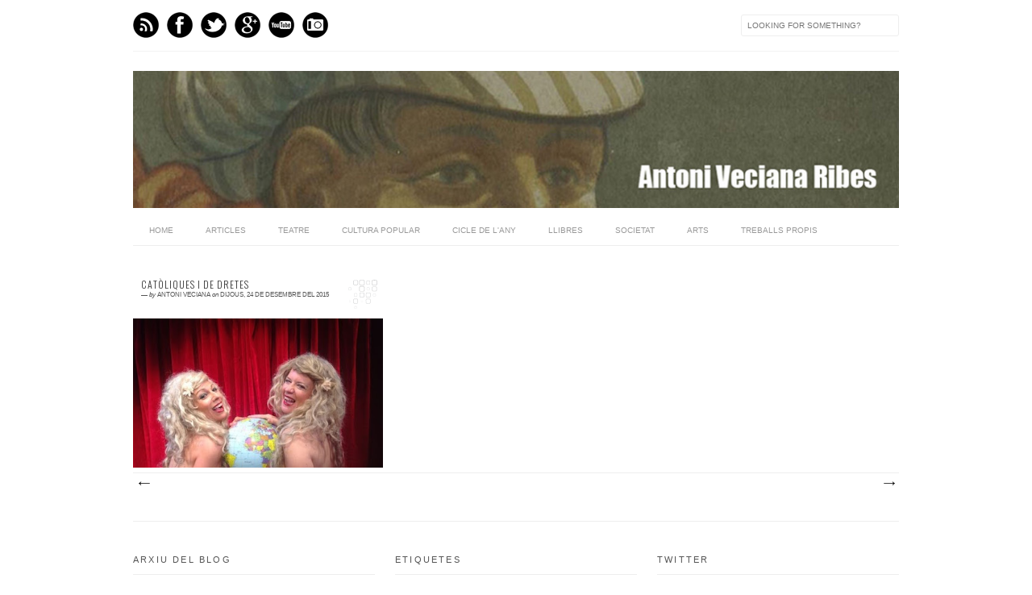

--- FILE ---
content_type: text/html; charset=UTF-8
request_url: https://antoniveciana.blogspot.com/2015/12/
body_size: 26115
content:
<!DOCTYPE html>
<html dir='ltr' xmlns='http://www.w3.org/1999/xhtml' xmlns:b='http://www.google.com/2005/gml/b' xmlns:data='http://www.google.com/2005/gml/data' xmlns:expr='http://www.google.com/2005/gml/expr' xmlns:fb='http://www.facebook.com/2008/fbml'>
<head>
<link href='https://www.blogger.com/static/v1/widgets/2944754296-widget_css_bundle.css' rel='stylesheet' type='text/css'/>
<meta content='text/html; charset=UTF-8' http-equiv='Content-Type'/>
<meta content='blogger' name='generator'/>
<link href='https://antoniveciana.blogspot.com/favicon.ico' rel='icon' type='image/x-icon'/>
<link href='http://antoniveciana.blogspot.com/2015/12/' rel='canonical'/>
<link rel="alternate" type="application/atom+xml" title="Antoni Veciana Ribes - Atom" href="https://antoniveciana.blogspot.com/feeds/posts/default" />
<link rel="alternate" type="application/rss+xml" title="Antoni Veciana Ribes - RSS" href="https://antoniveciana.blogspot.com/feeds/posts/default?alt=rss" />
<link rel="service.post" type="application/atom+xml" title="Antoni Veciana Ribes - Atom" href="https://www.blogger.com/feeds/8700317611399300879/posts/default" />
<!--Can't find substitution for tag [blog.ieCssRetrofitLinks]-->
<meta content='http://antoniveciana.blogspot.com/2015/12/' property='og:url'/>
<meta content='Antoni Veciana Ribes' property='og:title'/>
<meta content='' property='og:description'/>
<title>
de desembre 2015 | Antoni Veciana Ribes
</title>
<link href="//fonts.googleapis.com/css?family=Oswald:300,400" rel="stylesheet" type="text/css">
<link href="//fonts.googleapis.com/css?family=Yanone+Kaffeesatz:300" rel="stylesheet" type="text/css">
<style type='text/css'>@font-face{font-family:'Josefin Slab';font-style:normal;font-weight:300;font-display:swap;src:url(//fonts.gstatic.com/s/josefinslab/v29/lW-5wjwOK3Ps5GSJlNNkMalnqg6vBMjoPg.woff2)format('woff2');unicode-range:U+0000-00FF,U+0131,U+0152-0153,U+02BB-02BC,U+02C6,U+02DA,U+02DC,U+0304,U+0308,U+0329,U+2000-206F,U+20AC,U+2122,U+2191,U+2193,U+2212,U+2215,U+FEFF,U+FFFD;}@font-face{font-family:'Josefin Slab';font-style:normal;font-weight:400;font-display:swap;src:url(//fonts.gstatic.com/s/josefinslab/v29/lW-5wjwOK3Ps5GSJlNNkMalnqg6vBMjoPg.woff2)format('woff2');unicode-range:U+0000-00FF,U+0131,U+0152-0153,U+02BB-02BC,U+02C6,U+02DA,U+02DC,U+0304,U+0308,U+0329,U+2000-206F,U+20AC,U+2122,U+2191,U+2193,U+2212,U+2215,U+FEFF,U+FFFD;}</style>
<style id='page-skin-1' type='text/css'><!--
/*-----------------------------------------------
Blogger Template Style
Name:     Galauness
Date:     11 August 2012
Designer: Iksandi Lojaya
URL:      iksandilojaya.com
----------------------------------------------- */
/* Variable definitions
====================
<Variable name="bgcolor" description="Page Background Color"
type="color" default="#fff">
<Variable name="textcolor" description="Text Color"
type="color" default="#666">
<Variable name="linkcolor" description="Link Color"
type="color" default="#999">
<Variable name="linkhovercolor" description="Link Hover Color"
type="color" default="#333">
<Variable name="pagetitlecolor" description="Blog Title Color"
type="color" default="#000">
<Variable name="descriptioncolor" description="Blog Description Color"
type="color" default="#777">
<Variable name="titlecolor" description="Post Title Color"
type="color" default="#333">
<Variable name="bordercolor" description="Border Color"
type="color" default="#ccc">
<Variable name="sidebarcolor" description="Sidebar Title Color"
type="color" default="#777">
<Variable name="sidebartextcolor" description="Sidebar Text Color"
type="color" default="#666">
<Variable name="visitedlinkcolor" description="Visited Link Color"
type="color" default="#888">
<Variable name="pagelinkcolor" description="Page Link Color"
type="color" default="#333">
<Variable name="widgettitlefont" description="Widget Title Font"
type="font" default="normal normal 11px Arial, Georgia, Serif">
<Variable name="bodyfont" description="Text Font"
type="font" default="normal normal 11px Arial, Georgia, Serif">
<Variable name="headerfont" description="Sidebar Title Font"
type="font"
default="normal normal 11px 'Verdana',Trebuchet,Trebuchet MS,Arial,Sans-serif">
<Variable name="pagetitlefont" description="Blog Title Font"
type="font"
default="normal normal 60px Oswald, Georgia, Serif">
<Variable name="descriptionfont" description="Blog Description Font"
type="font"
default="normal normal 10px 'Arial', Verdana, Trebuchet, Trebuchet MS, Verdana, Sans-serif">
<Variable name="postfooterfont" description="Post Footer Font"
type="font"
default="normal normal 78% 'Trebuchet MS', Trebuchet, Arial, Verdana, Sans-serif">
<Variable name="pagenavifont" description="Page Navigation Font"
type="font"
default="normal normal 10px Verdana, Arial, Serif">
<Variable name="startSide" description="Side where text starts in blog language"
type="automatic" default="left">
<Variable name="endSide" description="Side where text ends in blog language"
type="automatic" default="right">
*/
/* =============================
Misc and Reset
============================= */
#navbar-iframe, .feed-links, .status-msg-wrap {
display:none;
}
#ArchiveList {
font: 300 15px Yanone Kaffeesatz;
}
.widget .Label {
font: 300 14px Yanone Kaffeesatz;
}
::selection {
background:#000000;
color:#fff
}
::-moz-selection {
background:#000000;
color:#fff
}
.follow-by-email-address {
margin-top:2px;
border-radius:3px;
box-shadow:none;
}
.flickr_badge_image {
float:left;
margin:0 5px 0 0;
}
.flickr_badge_image img {
height:70px;
width:70px;
}
.flickr_info {
margin:0 5px;
font:10px arial;
color:333;
}
body {
margin:0;
color:#333;
background:#ffffff;
text-align:center;
}
a:link {
color:#999999;
text-decoration:none;
}
a:visited {
color:#888888;
text-decoration:none;
}
a:hover {
color:#333333;
text-decoration:underline;
}
a img {
border-width:0;
}
/* =============================
Popular Posts Style
============================= */
.PopularPosts {
font-family: arial;
}
.PopularPosts .item-content {
border-bottom: 1px dotted #eee;
padding-bottom :10px;
}
.PopularPosts .item-snippet {
font: 11px Arial;
text-align: justify;
}
.PopularPosts .item-title {
font: 16px Yanone Kaffeesatz;
}
.PopularPosts .item-thumbnail img {
border: 1px solid #fbfbfb;
padding: 0;
}
/* =============================
LightBox
============================= */
#jquery-overlay {
position:absolute;
top:0;
left:0;
z-index:90;
width:100%;
height:500px;
}
#jquery-lightbox {
position:absolute;
top:0;
left:0;
width:100%;
z-index:100;
text-align:center;
line-height:0;
}
#jquery-lightbox a, #jquery-lightbox a:hover {
border:none;
}
#jquery-lightbox a img {
border:none;
}
#lightbox-container-image-box {
position:relative;
background-color:#fff;
width:250px;
height:250px;
margin:0 auto;
}
#lightbox-container-image {
padding:10px;
}
#lightbox-loading {
position:absolute;
top:40%;
left:0%;
height:25%;
width:100%;
text-align:center;
line-height:0;
}
#lightbox-nav{
position:absolute;
top:0;
left:0;
height:100%;
width:100%;
z-index:10;
}
#lightbox-container-image-box > #lightbox-nav {
left:0;
}
#lightbox-nav a {
outline:none;
}
#lightbox-nav-btnPrev, #lightbox-nav-btnNext {
width:49%;
height:100%;
zoom:1;
display:block;
}
#lightbox-nav-btnPrev {
left:0;
float:left;
}
#lightbox-nav-btnNext {
right:0;
float:right;
}
#lightbox-container-image-data-box {
font:10px Verdana,Helvetica,sans-serif;
background-color:#fff;
margin:0 auto;
line-height:1.4em;
overflow:auto;
width:100%;
padding:0 10px 0;
}
#lightbox-container-image-data {
padding:0 10px;
color:#666;
}
#lightbox-container-image-data #lightbox-image-details {
width:70%;
float:left;
text-align:left;
}
#lightbox-image-details-caption {
font-weight:bold;
}
#lightbox-image-details-currentNumber {
display:block;
clear:left;
padding-bottom:1.0em;
}
#lightbox-secNav-btnClose {
width:66px;
float:right;
padding-bottom:0.7em;
}
/* =============================
Social Links
============================= */
#interwebz-wrapper {
display:inline-block;
width:950px;
border-bottom:1px solid #f2f2f2;
border-top:none;
padding:5px 0;
}
.interwebz {
list-style:none;
margin:0;
padding:10px 0;
width:auto;
overflow:hidden;
float:left;
}
.interwebz li {
float:left;
margin-right:10px;
border:none;
}
.interwebz li:last-child{margin:0}
/* Flickr */
.icon-flickr a, .icon-instagram a, .icon-facebook a, .icon-gplus a, .icon-lastfm a, .icon-feed a, .icon-skype a, .icon-twitter a, .icon-youtube a {
float:left;
background:url(https://blogger.googleusercontent.com/img/b/R29vZ2xl/AVvXsEgwAPJMbczCJDheZJBPPKoTJxlYKww4BB_EpU8Kdc0ah90kYiQCHi3jWd60F3u4AWjmfMSNJ2XdqHBF4NvMD13JYHJ0TUewTdElgJe08lJRyqDFxN6fN69yQrPhaq4I8JyAbeOal-vdubs/s0/social-media.png) no-repeat left bottom;
text-indent:-9999px;
width:32px;
height:32px;
-o-transition: all 0.3s;
-moz-transition: all 0.3s;
-webkit-transition: all 0.3s;
}
.icon-flickr a:hover, .icon-instagram a:hover, .icon-facebook a:hover, .icon-gplus a:hover, .icon-lastfm a:hover, .icon-feed a:hover, .icon-skype a:hover, .icon-twitter a:hover, .icon-youtube a:hover {
background:url(https://blogger.googleusercontent.com/img/b/R29vZ2xl/AVvXsEgwAPJMbczCJDheZJBPPKoTJxlYKww4BB_EpU8Kdc0ah90kYiQCHi3jWd60F3u4AWjmfMSNJ2XdqHBF4NvMD13JYHJ0TUewTdElgJe08lJRyqDFxN6fN69yQrPhaq4I8JyAbeOal-vdubs/s0/social-media.png) no-repeat left top;
-o-transition: all 0.3s;
-moz-transition: all 0.3s;
-webkit-transition: all 0.3s;
}
/* Instagram */
.icon-instagram, .icon-instagram a {
background-position:-32px bottom;
}
.icon-instagram:hover, .icon-instagram a:hover {
background-position:-32px top;
}
/* Facebook */
.icon-facebook, .icon-facebook a {
background-position:-64px bottom;
}
.icon-facebook:hover, .icon-facebook a:hover {
background-position:-64px top;
}
/* Google+ */
.icon-gplus, .icon-gplus a {
background-position:-96px bottom;
}
.icon-gplus:hover, .icon-gplus a:hover {
background-position:-96px top;
}
/* Last.fm */
.icon-lastfm, .icon-lastfm a {
background-position:-128px bottom;
}
.icon-lastfm:hover, .icon-lastfm a:hover {
background-position:-128px top;
}
/* RSS Feed */
.icon-feed, .icon-feed a {
background-position:-160px bottom;
}
.icon-feed:hover, .icon-feed a:hover {
background-position:-160px top;
}
/* Skype */
.icon-skype, .icon-skype a {
background-position:-192px bottom;
}
.icon-skype:hover, .icon-skype a:hover {
background-position:-192px top;
}
/* Twitter */
.icon-twitter, .icon-twitter a {
background-position:-224px bottom;
}
.icon-twitter:hover, .icon-twitter a:hover {
background-position:-224px top;
}
/* Youtube */
.icon-youtube, .icon-youtube a {
background-position:-256px bottom;
}
.icon-youtube:hover, .icon-youtube a:hover {
background-position:-256px top;
}
/* =============================
Search Box
============================= */
#srcnt {
float:right;
margin:0;
padding:13px 0;
width:auto;
overflow:hidden;
}
#search input[type="text"] {
border: 1px solid #eee;
border-radius:3px;
color: #777;
width: 180px;
padding: 7px;
font:normal 10px Verdana, Arial;
text-transform:uppercase;
-webkit-transition: all 0.5s ease 0s;
-moz-transition: all 0.5s ease 0s;
-o-transition: all 0.5s ease 0s;
transition: all 0.5s ease 0s;
}
#search input[type="text"]:focus {
width: 220px;
}
/* =============================
Header
============================= */
#header-wrapper{
width:950px;
margin:20px auto 0;
}
#header-inner {
background-position: center;
margin:0 auto;
width:950px;
}
#header {
margin:0;
text-align: center;
color:#000000;
width:950px;
}
#header h1 {
margin:5px 5px 0;
padding:15px 20px 0;
line-height:1.2em;
text-transform:uppercase;
letter-spacing:.2em;
font: 300 60px Josefin Slab;
}
#header a {
color:#000000;
text-decoration:none;
}
#header a:hover {
color:#000000;
}
#header .description {
margin:0 5px 0;
padding:0 20px 15px;
max-width:950px;
letter-spacing:.2em;
line-height: 1.4em;
font: normal normal 10px Josefin Slab;
color: #777777;
text-transform: uppercase;
}
#header-inner img {
margin:0 auto;
max-width:950px;
height:auto;
}
#header img {
margin:0 auto;
max-width:950px;
height:auto;
}
/* =============================
Navigation
============================= */
*{
margin:0;
padding:0;
outline:0;
}
.nav {
width:950px;
height:auto;
border-bottom:1px solid #eee;
margin:10px auto 5px;
display:inline-block;
}
.menu {
width:auto;
list-style:none;
font:normal normal 10px Verdana, Arial;
text-align:center;
margin:0 auto;
}
.menu a {
float:left;
color:#999;
text-decoration:none;
text-transform:uppercase;
width:auto;
line-height:36px;
padding:0 20px;
}
.menu a:hover,li.menuhover a{
color:#111;
}
.menu li {
position:relative;
float:left;
width:auto;
}
.menu li:last-child {
background:none;
}
.menu ul{
display:none;
position:absolute;
top:36px;
left:0;
background:#fbfbfb;
display:none;
list-style:none;
}
.menu ul li{
float:none;
border-top:1px solid #e3e3e3;
border-right:1px solid #e3e3e3;
border-left:1px solid #e3e3e3;
width:auto;
background:none;
}
.menu ul li:last-child {
border-bottom:1px solid #e3e3e3
}
.menu ul li a{
float:none;
display:block;
background:none;
line-height:36px;
min-width:137px;
width:auto;
text-align:left;
padding-left:10px;
color:#444;
}
.menu ul li a:hover{
background:#fdfdfd;
color:#777;
}
/* =============================
Wrapper
============================= */
#total-wrapper {
margin: 0 auto;
padding 0 10px;
background:#fff;
width:1000px;
}
#outer-wrapper{
width:960px;
margin:10px auto 0;
padding:5px 20px 0;
text-align:left;
font:normal normal 12px Arial, Tahoma, Helvetica, FreeSans, sans-serif;
}
#main-wrapper {
width:680px;
float:right;
word-wrap:break-word;
overflow:hidden;
}
#sidebar-wrapper{
width:240px;
float:left;
word-wrap:break-word;
overflow:hidden;
}
/* =============================
Heading
============================= */
h2{
margin:1.5em 0 15px;
font:normal normal 11px Arial, Tahoma, Helvetica, FreeSans, sans-serif;
line-height: 1.4em;
padding-bottom:10px;
text-transform:uppercase;
letter-spacing:.2em;
color:#000;
}
.sidebar h2 {
padding:9px 3px 10px;
margin:0 0 15px;
letter-spacing:1px;
border-bottom:1px solid #eee;
font:300 18px Yanone Kaffeesatz;
background:url(https://blogger.googleusercontent.com/img/b/R29vZ2xl/AVvXsEgSg7qO40yL1o6o96DY_1Af7gfAHq-Xr9vqvsUTNy_v6gt0U_7mJzT4m99vg-HlAOlUoWwS7w9Oqf_YU_uOpQ7WkFTnBTi8eunrmvGlCBgGOl-8af8_uMQjm11s5F9AjDLxhSqTFLhy8MA/s0/h2-date-header.png)right bottom no-repeat #fff;
}
#blog-date-header {
font:normal 8px Verdana, Arial;
color:#555;
letter-spacing:0;
}
#blog-date-header i {
text-transform:none;
}
h2.date-header {
border-bottom:1px solid #eee;
color:#777;
}
/* =============================
Posts
============================= */
.post {
margin:.5em 0 1.5em;
border-bottom:1px solid #eee;
padding-bottom:1.5em;
font-family:Arial,Sans-serif,Verdana;
color:#444;
}
.post h3 {
margin:.25em 0 0;
padding:0 0 4px;
font-size:140%;
line-height:1.4em;
color:#333;
font-family:oswald;
}
.post h3 a, .post h3 a:visited, .post h3 strong {
display:block;
text-decoration:none;
color:#333;
font-weight:400;
}
.post h3 strong, .post h3 a:hover {
color:#000;
}
.post-body {
margin:0 0 1.75em;
line-height:170%;
font:12px arial;
}
.post-body blockquote {
line-height:1.3em;
}
.post-footer {
margin:.75em 0;
color:#777;
text-transform:uppercase;
letter-spacing:.1em;
font:normal normal 78% Arial, Tahoma, Helvetica, FreeSans, sans-serif;
line-height:1.4em;
}
.comment-link {
margin-startside:.6em;
}
.post img {
max-width:640px;
height:auto;
}
.post table. tr-caption-container {
padding-bottom:4px;
}
.tr-caption-container img {
border:none;
padding:0;
}
.post blockquote {
margin:1em 20px;
padding:2px 5px 2px 35px;
font-style:italic;
color:#777;
}
.post blockquote p {
margin:.75em 0;
}
/* =============================
Comment
============================= */
.comments .comments-content {
font:normal 11px Arial;
text-align:left;
line-height:1.4em;
margin-bottom:16px;
}
.comments .comments-content .user {
font-style:normal;
font-weight:normal;
text-transform:uppercase;
color:#000;
}
.comments .comments-content .datetime {
margin-left:10px;
}
.comment-replies{
background:#fbfbfd;
box-shadow:inset 0 0 0 1px #f2f2f2;
border-radius:3px;
}
.comments .comment .comment-actions a {
background:#999;
color:#fff;
padding:2px 5px;
margin-right:10px;
font:10px sans-serif;
border-radius:3px;
-moz-border-radius:3px;
-webkit-border-radius:3px;
transition:.2s linear;
-moz-transition:.2s linear;
-webkit-transition:.2s linear;
}
.comments .comment .comment-actions a:hover {
background:#000;
text-decoration:none;
transition:.2s linear;
-moz-transition:.2s linear;
-webkit-transition:.2s linear;
}
.comments .avatar-image-container {
border-radius:3px;
}
.comments .thread-toggle a {
color:#a58;
}
.comments .thread-toggle a:hover {
padding-left:10px;
color:#a47;
text-decoration:none;
}
.comments .thread-toggle a:hover, .comments .thread-toggle a {
transition:.2s linear;
-moz-transition:.2s linear;
-webkit-transition:.2s linear;
}
#comments h4 {
margin:1em 0;
line-height:1.4em;
letter-spacing:.2em;
color:#777777;
text-transform:uppercase;
font:normal 11px Arial;
}
#comments-block {
margin:1em 0 1.5em;
line-height:1.6em;
}
#comments-block .comment-author {
margin:.5em 0;
}
#comments-block .comment-body {
margin:.25em 0 0;
}
#comments-block .comment-footer {
margin:-.25em 0 2em;
line-height: 1.4em;
text-transform:uppercase;
letter-spacing:.1em;
}
#comments-block .comment-body p {
margin:0 0 .75em;
}
.deleted-comment {
font-style:italic;
color:gray;
}
/* =============================
Post Navigation
============================= */
#blog-pager-newer-link, #blog-pager-newer-link a {
background:url(https://blogger.googleusercontent.com/img/b/R29vZ2xl/AVvXsEgFqFASgvEVIJDzJ8t0OZNkNpMK2tkVd7fJyahx5iAlZiDeUpbcax5H3s7gdKAB8EtdXJbhyphenhyphenxUwBiai5VzxhofUVrtM8KFm_RTOo6hnhdi4-pSujg8dEwV-bg40nn1py25KSjBhIyc6omA/s0/post-navi.png) no-repeat left top;
float:left;
width:26px;
height:26px;
text-indent:-9999px;
}
#blog-pager-older-link, #blog-pager-older-link a {
background:url(https://blogger.googleusercontent.com/img/b/R29vZ2xl/AVvXsEgFqFASgvEVIJDzJ8t0OZNkNpMK2tkVd7fJyahx5iAlZiDeUpbcax5H3s7gdKAB8EtdXJbhyphenhyphenxUwBiai5VzxhofUVrtM8KFm_RTOo6hnhdi4-pSujg8dEwV-bg40nn1py25KSjBhIyc6omA/s0/post-navi.png) no-repeat right top;
float:right;
width:26px;
height:26px;
text-indent:-9999px;
}
#blog-pager {
text-align: center;
border-top:1px solid #eee;
margin: 10px 5px 0;
}
.home-link{}
/* =============================
Sidebar
============================= */
.sidebar {
color: #666666;
line-height: 1.5em;
margin:0 5px 0 10px;
}
.sidebar ul {
list-style:none;
padding:0;
margin:0;
}
.sidebar li {
line-height:1.5em;
}
.sidebar .widget {
margin:0 0 1.5em;
padding:0 0 1.5em;
}
.main .widget{
border-bottom:1px solid #ccc;
margin:0 0 1px;
padding:0 0 1.5em;
}
.main .Blog{
border-bottom-width:0;
}
/* =============================
Profile
============================= */
.profile-img {
float: left;
margin-top: 0;
margin-right: 5px;
margin-bottom: 5px;
margin-left: 0;
padding: 4px;
border: 1px solid #cccccc;
}
.profile-data {
margin:0;
text-transform:uppercase;
letter-spacing:.1em;
font: normal normal 78% Arial, Tahoma, Helvetica, FreeSans, sans-serif;
color: #777777;
font-weight: bold;
line-height: 1.6em;
}
.profile-datablock {
margin:.5em 0 .5em;
}
.profile-textblock {
margin: 0.5em 0;
line-height: 1.6em;
}
.profile-link {
font: normal normal 78% Arial, Tahoma, Helvetica, FreeSans, sans-serif;
text-transform: uppercase;
letter-spacing: .1em;
}
/* =============================
Twitter Widget
============================= */
#twitter_div ul {
list-style-type:none;
margin:0 10px 0 0;
padding:0;
}
#twitter_div ul li {
border:none;
background:url(https://blogger.googleusercontent.com/img/b/R29vZ2xl/AVvXsEjRUxZ3jvACOI_vvrYSxkT-Qm0pQEm3IW6hzMuL-RjzLU_So8Av8R5WWhNSaE8T-B98qgvqUJs9w7mSbP0S5jkk9Sjl8Q5D2ntzUFjuYgmzNUGHlJfPeF-uZ_2xe48WrBdO6rPpJJKlQNc/s0/tweet-li.png) no-repeat left 5px;
padding:0 0 10px 25px;
font-family:arial;
font-size:11px;
color:#555;
}
#twitter_div ul li a {
color:#111;
font-style:italic;
}
/* =============================
Error Page
============================= */
#errorpage {
width:400px;
text-align:center;
margin:20px auto;
text-transform:uppercase;
}
#errorpage h1 {
font:300 60px Yanone Kaffeesatz;
}
#errorpage h3 {
font:300 20px Oswald;
color:#555;
}
#errorpage p {
font:9px Arial;
margin-top:5px;
border-top:1px dashed #ddd;
padding-top:10px;
color:#888;
}
#srcnt-errorpage {
margin:0;
padding:13px 0;
width:auto;
overflow:hidden;
}
#search-errorpage input[type="text"] {
border: 1px solid #ccc;
border-radius:3px;
color: #777;
width: 180px;
padding: 7px;
font:normal 10px Verdana, Arial;
text-transform:uppercase;
}
#search-errorpage input[type="text"]:focus {
border: 1px solid #777;
}
/* =============================
Posts Thumbnail and Description
============================= */
.snips-image{
width:310px;
height:185px;
position:relative;
line-height:1.6em;
margin:0;
overflow:hidden;
}
.snips-image img{
top:0;
left:0;
border:0;
position:absolute;
min-height:185px;
max-width:310px;
}
.snips-image a{
display:block;
position:relative;
overflow:hidden;
height:185px;
width:310px;
color:#555;
}
.snips-image a:hover{
text-decoration:none;
}
.summary{
padding:10px 0;
margin:0 50px;
font:10px Arial, sans-serif;
border-bottom:1px solid #eee;
border-top:1px solid #eee;
color:#666;
}
.snips-header{
margin:25px 50px 10px;
font:300 12px oswald;
text-decoration:underlined;
}
/* =============================
Middle and Footer
============================= */
#middle-wrapper {
width:950px;
margin:0 auto;
padding-top:20px;
border-top:1px solid #eee;
}
#middle-columns {
font:normal 11px arial;
width:950px;
margin:0 auto 20px;
text-align:left;
padding:0 0 20px;
}
#middle-columns h2 {
margin:1.5em 0 15px;
font:normal normal 11px Arial, Tahoma, Helvetica, FreeSans, sans-serif;
border-bottom:1px solid #eee;
line-height: 1.4em;
padding: 0 0 10px;
text-transform:uppercase;
letter-spacing:.2em;
color:#555;
}
.column1 {
width:300px;
float:left;
margin:3px 25px 3px 0;
text-align:left;
}
.column2 {
width:300px;
float:left;
margin:3px 0;
text-align:left;
}
.column3 {
width:300px;
float:left;
margin:3px 0 3px 25px;
text-align:left;
}
#col1, #col2, #col3 {
text-align:justify;
color:#555;
line-height:17.5px;
}
#col1 a, #col2 a, #col3 a {
color:##999999;
}
/* =============================
Footer Links and Credits
============================= */
#footer-links-wrap {
padding:20px 0 20px;
width:950px;
margin:5px auto 0;
border-top:1px solid #eee;
background:url(https://blogger.googleusercontent.com/img/b/R29vZ2xl/AVvXsEgqgrKE1uyJH8wO9ORK8W6KEb7a8Dow3fSFP6TK9_-H0Bq_06lLgJ4GvLlgyzRf0oA5ZqgHsgB17-ikQjCCG7mdH4tmR6WeuPBPgYvGCQYQ992VIm7PfbwX885O-T2uhITvgtAHeQ_jAe4/s0/bottom-left.png) no-repeat left center ,url(https://blogger.googleusercontent.com/img/b/R29vZ2xl/AVvXsEhBXOPbBGRCJH8GiL2Roj2hEB0VoK7AJFqIK0lkTcffoM6HRG6Zo_59RDzUpEyqZHnwpUFtrEquFKG1VqtcNfBC-zNL8cmMZDtzJH_xcC2kMePPzUciUpo5FUvE1KaWkfhDhTePJ-KVJnI/s0/bottom-right.png) no-repeat right center;
}
#footer-links a {
color:#333;
font-style:normal;
}
#footer-links {
color:#000;
width:950px;
margin:0 auto;
clear:both;
font:italic 11px arial;
text-align:center;
}
#credits {
line-height:20px;
}

--></style>
<script type='text/javascript'>
//<![CDATA[
var dropd={};function T$(i){return document.getElementById(i)}function T$$(e,p){return p.getElementsByTagName(e)}dropd.dropdown=function(){var p={fade:1,slide:1,active:0,timeout:200},init=function(n,o){for(s in o){p[s]=o[s]}p.n=n;this.build()};init.prototype.build=function(){this.h=[];this.c=[];this.z=1000;var s=T$$('ul',T$(p.id)),l=s.length,i=0;p.speed=p.speed?p.speed*.1:.5;for(i;i<l;i++){var h=s[i].parentNode;this.h[i]=h;this.c[i]=s[i];h.onmouseover=new Function(p.n+'.show('+i+',1)');h.onmouseout=new Function(p.n+'.show('+i+')')}};init.prototype.show=function(x,d){var c=this.c[x],h=this.h[x];clearInterval(c.t);clearInterval(c.i);c.style.overflow='hidden';if(d){if(p.active&&h.className.indexOf(p.active)==-1){h.className+=' '+p.active}if(p.fade||p.slide){c.style.display='block';if(!c.m){if(p.slide){c.style.visibility='hidden';c.m=c.offsetHeight;c.style.height='0';c.style.visibility=''}else{c.m=100;c.style.opacity=0;c.style.filter='alpha(opacity=0)'}c.v=0}if(p.slide){if(c.m==c.v){c.style.overflow='visible'}else{c.style.zIndex=this.z;this.z++;c.i=setInterval(function(){slide(c,c.m,1)},20)}}else{c.style.zIndex=this.z;this.z++;c.i=setInterval(function(){slide(c,c.m,1)},20)}}else{c.style.zIndex=this.z;c.style.display='block'}}else{c.t=setTimeout(function(){hide(c,p.fade||p.slide?1:0,h,p.active)},p.timeout)}};function hide(c,t,h,s){if(s){h.className=h.className.replace(s,'')}if(t){c.i=setInterval(function(){slide(c,0,-1)},20)}else{c.style.display='none'}}function slide(c,t,d){if(c.v==t){clearInterval(c.i);c.i=0;if(d==1){if(p.fade){c.style.filter='';c.style.opacity=1}c.style.overflow='visible'}}else{c.v=(t-Math.floor(Math.abs(t-c.v)*p.speed)*d);if(p.slide){c.style.height=c.v+'px'}if(p.fade){var o=c.v/c.m;c.style.opacity=o;c.style.filter='alpha(opacity='+(o*100)+')'}}}return{init:init}}();
//]]>
</script>
<script src="//ajax.googleapis.com/ajax/libs/jquery/1.6.3/jquery.min.js" type="text/javascript"></script>
<script type='text/javascript'>
//<![CDATA[
(function(a){a.fn.lightBox=function(p){p=jQuery.extend({overlayBgColor:"#000",overlayOpacity:0.8,fixedNavigation:false,imageLoading:"https://blogger.googleusercontent.com/img/b/R29vZ2xl/AVvXsEhDeVRxtYjAHTSZo2WDMef9AySjPbBFLUgtfpxsgB2WcpQhT-oX-H_Uaoujj2OV6eGbZq493foiDYT8oxGkCEU2cXjFoopBwR0kjeXxDkWBZkiBX6dMQiM9Mz9NGk7VYR0VAqJhP-sAs8g/s0/preload.gif",imageBtnPrev:"https://blogger.googleusercontent.com/img/b/R29vZ2xl/AVvXsEha1Y7PNCLa4AlmLqWDhTb8qqkNRxHVWdO8SQELOBnJHBb7UAj3OLbG7OFleCMfmEDos6nclDrD4oKd4m8mRHtiT5MddzK2oKouDM9niG9vc9hcT2sv1YOItAGx99fZb4s0iJE3rtpD1hY/s0/lb-prev.gif",imageBtnNext:"https://blogger.googleusercontent.com/img/b/R29vZ2xl/AVvXsEi_r-e6zDbew5mMDQsPCRfG3NDdVaJ35hTo_K1ZN7cJOMSKUUQtLfE7B6MQSDRKuEMOI5ohK7boRO1i0tXphdB7NMJJyWQQU2o80KH_k8y2X4MzVxvocsjxbpJAvYYzWjeEYuOBs3WozGU/s0/lb-next.gif",imageBtnClose:"https://blogger.googleusercontent.com/img/b/R29vZ2xl/AVvXsEgkcoeEtSJe-ZOUAPEtCaGK8Lt7JFnYtB7zrS0sQSVpHlIUyjh54SabBoMTjAkF8iH3BeK6V8ojtgOuHFYrW3aOrRBEXvps1tm24bi5e30zFNVjGijI0dTj2GglA4x1-zZOPFwAy5d8FYU/s0/lb-close.gif",imageBlank:"https://blogger.googleusercontent.com/img/b/R29vZ2xl/AVvXsEiek_DH_ofX86u-RhUygR9DS7qT6pdoHx0OWgPwAhHxHs8zb76oJHbl6iUwQhJmReeO3dhc1TvTertDM2vuKL6KyiRI8BQyCmZGDCCPjslG0QZ411lwiz993zF_m7L7Z1s4boRu3d4HxBQ/s0/lb-blank.gif",containerBorderSize:10,containerResizeSpeed:400,txtImage:"Image",txtOf:"of",keyToClose:"c",keyToPrev:"p",keyToNext:"n",imageArray:[],activeImage:0},p);var i=this;function r(){o(this,i);return false}function o(v,u){a("embed, object, select").css({visibility:"hidden"});c();p.imageArray.length=0;p.activeImage=0;if(u.length==1){p.imageArray.push(new Array(v.getAttribute("href"),v.getAttribute("title")))}else{for(var t=0;t<u.length;t++){p.imageArray.push(new Array(u[t].getAttribute("href"),u[t].getAttribute("title")))}}while(p.imageArray[p.activeImage][0]!=v.getAttribute("href")){p.activeImage++}l()}function c(){a("body").append('<div id="jquery-overlay"></div><div id="jquery-lightbox"><div id="lightbox-container-image-box"><div id="lightbox-container-image"><img id="lightbox-image"><div style="" id="lightbox-nav"><a href="#" id="lightbox-nav-btnPrev"></a><a href="#" id="lightbox-nav-btnNext"></a></div><div id="lightbox-loading"><a href="#" id="lightbox-loading-link"><img src="'+p.imageLoading+'"></a></div></div></div><div id="lightbox-container-image-data-box"><div id="lightbox-container-image-data"><div id="lightbox-image-details"><span id="lightbox-image-details-caption"></span><span id="lightbox-image-details-currentNumber"></span></div><div id="lightbox-secNav"><a href="#" id="lightbox-secNav-btnClose"><img src="'+p.imageBtnClose+'"></a></div></div></div></div>');var t=f();a("#jquery-overlay").css({backgroundColor:p.overlayBgColor,opacity:p.overlayOpacity,width:t[0],height:t[1]}).fadeIn();var u=h();a("#jquery-lightbox").css({top:u[1]+(t[3]/10),left:u[0]}).show();a("#jquery-overlay,#jquery-lightbox").click(function(){b()});a("#lightbox-loading-link,#lightbox-secNav-btnClose").click(function(){b();return false});a(window).resize(function(){var v=f();a("#jquery-overlay").css({width:v[0],height:v[1]});var w=h();a("#jquery-lightbox").css({top:w[1]+(v[3]/10),left:w[0]})})}function l(){a("#lightbox-loading").show();if(p.fixedNavigation){a("#lightbox-image,#lightbox-container-image-data-box,#lightbox-image-details-currentNumber").hide()}else{a("#lightbox-image,#lightbox-nav,#lightbox-nav-btnPrev,#lightbox-nav-btnNext,#lightbox-container-image-data-box,#lightbox-image-details-currentNumber").hide()}var t=new Image();t.onload=function(){a("#lightbox-image").attr("src",p.imageArray[p.activeImage][0]);j(t.width,t.height);t.onload=function(){}};t.src=p.imageArray[p.activeImage][0]}function j(w,z){var t=a("#lightbox-container-image-box").width();var y=a("#lightbox-container-image-box").height();var x=(w+(p.containerBorderSize*2));var v=(z+(p.containerBorderSize*2));var u=t-x;var A=y-v;a("#lightbox-container-image-box").animate({width:x,height:v},p.containerResizeSpeed,function(){g()});if((u==0)&&(A==0)){if(a.browser.msie){n(250)}else{n(100)}}a("#lightbox-container-image-data-box").css({width:w});a("#lightbox-nav-btnPrev,#lightbox-nav-btnNext").css({height:z+(p.containerBorderSize*2)})}function g(){a("#lightbox-loading").hide();a("#lightbox-image").fadeIn(function(){k();s()});q()}function k(){a("#lightbox-container-image-data-box").slideDown("fast");a("#lightbox-image-details-caption").hide();if(p.imageArray[p.activeImage][1]){a("#lightbox-image-details-caption").html(p.imageArray[p.activeImage][1]).show()}if(p.imageArray.length>1){a("#lightbox-image-details-currentNumber").html(p.txtImage+" "+(p.activeImage+1)+" "+p.txtOf+" "+p.imageArray.length).show()}}function s(){a("#lightbox-nav").show();a("#lightbox-nav-btnPrev,#lightbox-nav-btnNext").css({background:"transparent url("+p.imageBlank+") no-repeat"});if(p.activeImage!=0){if(p.fixedNavigation){a("#lightbox-nav-btnPrev").css({background:"url("+p.imageBtnPrev+") left 15% no-repeat"}).unbind().bind("click",function(){p.activeImage=p.activeImage-1;l();return false})}else{a("#lightbox-nav-btnPrev").unbind().hover(function(){a(this).css({background:"url("+p.imageBtnPrev+") left 15% no-repeat"})},function(){a(this).css({background:"transparent url("+p.imageBlank+") no-repeat"})}).show().bind("click",function(){p.activeImage=p.activeImage-1;l();return false})}}if(p.activeImage!=(p.imageArray.length-1)){if(p.fixedNavigation){a("#lightbox-nav-btnNext").css({background:"url("+p.imageBtnNext+") right 15% no-repeat"}).unbind().bind("click",function(){p.activeImage=p.activeImage+1;l();return false})}else{a("#lightbox-nav-btnNext").unbind().hover(function(){a(this).css({background:"url("+p.imageBtnNext+") right 15% no-repeat"})},function(){a(this).css({background:"transparent url("+p.imageBlank+") no-repeat"})}).show().bind("click",function(){p.activeImage=p.activeImage+1;l();return false})}}m()}function m(){a(document).keydown(function(t){d(t)})}function e(){a(document).unbind()}function d(t){if(t==null){keycode=event.keyCode;escapeKey=27}else{keycode=t.keyCode;escapeKey=t.DOM_VK_ESCAPE}key=String.fromCharCode(keycode).toLowerCase();if((key==p.keyToClose)||(key=="x")||(keycode==escapeKey)){b()}if((key==p.keyToPrev)||(keycode==37)){if(p.activeImage!=0){p.activeImage=p.activeImage-1;l();e()}}if((key==p.keyToNext)||(keycode==39)){if(p.activeImage!=(p.imageArray.length-1)){p.activeImage=p.activeImage+1;l();e()}}}function q(){if((p.imageArray.length-1)>p.activeImage){objNext=new Image();objNext.src=p.imageArray[p.activeImage+1][0]}if(p.activeImage>0){objPrev=new Image();objPrev.src=p.imageArray[p.activeImage-1][0]}}function b(){a("#jquery-lightbox").remove();a("#jquery-overlay").fadeOut(function(){a("#jquery-overlay").remove()});a("embed, object, select").css({visibility:"visible"})}function f(){var v,t;if(window.innerHeight&&window.scrollMaxY){v=window.innerWidth+window.scrollMaxX;t=window.innerHeight+window.scrollMaxY}else{if(document.body.scrollHeight>document.body.offsetHeight){v=document.body.scrollWidth;t=document.body.scrollHeight}else{v=document.body.offsetWidth;t=document.body.offsetHeight}}var u,w;if(self.innerHeight){if(document.documentElement.clientWidth){u=document.documentElement.clientWidth}else{u=self.innerWidth}w=self.innerHeight}else{if(document.documentElement&&document.documentElement.clientHeight){u=document.documentElement.clientWidth;w=document.documentElement.clientHeight}else{if(document.body){u=document.body.clientWidth;w=document.body.clientHeight}}}if(t<w){pageHeight=w}else{pageHeight=t}if(v<u){pageWidth=v}else{pageWidth=u}arrayPageSize=new Array(pageWidth,pageHeight,u,w);return arrayPageSize}function h(){var u,t;if(self.pageYOffset){t=self.pageYOffset;u=self.pageXOffset}else{if(document.documentElement&&document.documentElement.scrollTop){t=document.documentElement.scrollTop;u=document.documentElement.scrollLeft}else{if(document.body){t=document.body.scrollTop;u=document.body.scrollLeft}}}arrayPageScroll=new Array(u,t);return arrayPageScroll}function n(v){var u=new Date();t=null;do{var t=new Date()}while(t-u<v)}return this.unbind("click").click(r)}})(jQuery);
$(document).ready(function(){
$('a[href$=jpg]:has(img)').lightBox();
$('a[href$=jpeg]:has(img)').lightBox();
$('a[href$=png]:has(img)').lightBox();
$('a[href$=gif]:has(img)').lightBox();
$('a[href$=bmp]:has(img)').lightBox();
});
//]]>
</script>
<script type='text/javascript'>
$(function() {$('.snips-image').hover(function(){$(this).find('img').animate({top:'220px'},{queue:false,duration:200});}, function(){$(this).find('img').animate({top:'0px'},{queue:false,duration:200});});})
</script>
<script>
$(document).ready(function(){$('#back-top a').click(function () {
$('body,html').animate({scrollTop: 0}, 800);return false;});});
</script>
<style>
#main-wrapper {
  width:960px;
}
.post {
  width:310px;
  height:236px;
  float:left;
  padding:0;
  margin:5px;
  border-bottom:none;
  border-top:1px solid #fff;
  background:#fff;
}
.post-body {
  margin:0 0 .75em;
  line-height:1.6em;
  font:11px Arial;
  text-align:justify;
  background:url(https://blogger.googleusercontent.com/img/b/R29vZ2xl/AVvXsEjWjJTqs_u_k0XvQv9_9AMhtD1jAXDGTUGMnxCr1fii-u8DZjuSHrXH9EQpZtw7M8I83v8LqVTaRBjNsE9Wixco07pyXXLyTexB0Dy2sqAKrsK4tvnsXdKV2NQxyZg28EHsH_vaJ34BoKM/s0/post-bg.png) bottom center no-repeat #ffffff;
}
.post h3:hover {
  margin-left:10px;
  transition:.3s linear;
  -o-transition:.3s linear;
  -moz-transition:.3s linear;
  -webkit-transition:.3s linear;
}
.post h3 {
  font:Oswald;
  font-size:100%;
  margin:0;
  height:40px;
  padding:10px;
  background:url(https://blogger.googleusercontent.com/img/b/R29vZ2xl/AVvXsEgSg7qO40yL1o6o96DY_1Af7gfAHq-Xr9vqvsUTNy_v6gt0U_7mJzT4m99vg-HlAOlUoWwS7w9Oqf_YU_uOpQ7WkFTnBTi8eunrmvGlCBgGOl-8af8_uMQjm11s5F9AjDLxhSqTFLhy8MA/s0/h2-date-header.png)right center no-repeat #fff;
  text-transform:uppercase;
  letter-spacing:1px;
  transition:.3s linear;
  -o-transition:.3s linear;
  -moz-transition:.3s linear;
  -webkit-transition:.3s linear;
}
.post h3 a, .post h3 a:visited, .post h3 strong {
  font-weight:300;
}
.post img {
  padding:0;
}
.post-footer-line-1, .post-footer-line-2, .post-footer-line-3, .post-footer, #sidebar-wrapper, h2.date-header, .sidebar, .date-post-top-wrapper {
  display:none;
}
</style>
<link href='https://www.blogger.com/dyn-css/authorization.css?targetBlogID=8700317611399300879&amp;zx=ef8e6169-7d38-4259-aec2-12a266a6d610' media='none' onload='if(media!=&#39;all&#39;)media=&#39;all&#39;' rel='stylesheet'/><noscript><link href='https://www.blogger.com/dyn-css/authorization.css?targetBlogID=8700317611399300879&amp;zx=ef8e6169-7d38-4259-aec2-12a266a6d610' rel='stylesheet'/></noscript>
<meta name='google-adsense-platform-account' content='ca-host-pub-1556223355139109'/>
<meta name='google-adsense-platform-domain' content='blogspot.com'/>

<!-- data-ad-client=ca-pub-9745153018876260 -->

</head>
<body>
<div id='total-wrapper'>
<div id='interwebz-wrapper'>
<!-- Start - Social Links -->
<ul class='interwebz'>
<li class='icon-feed'>
<a href='https://antoniveciana.blogspot.com/feeds/posts/default'>Feed</a>
</li>
<li class='icon-facebook'>
<a href='http://facebook.com/aquell.decalpelagalls'>Facebook</a>
</li>
<li class='icon-twitter'>
<a href='http://twitter.com/antoniveciana'>Twitter</a>
</li>
<li class='icon-gplus'>
<a href='https://plus.google.com'>GPlus</a>
</li>
<li class='icon-youtube'>
<a href="//youtube.com">Youtube</a>
</li>
<li class='icon-instagram'>
<a href='https://www.instagram.com/antoniveciana/'>Instagram</a>
</li>
</ul>
<!-- End - Social Links -->
<div id='srcnt'>
<form action='https://antoniveciana.blogspot.com/search/' id='search' method='get'>
<input name='q' placeholder='looking for something?' size='40' type='text'/>
</form>
</div>
</div>
<div id='header-wrapper'>
<div class='header section' id='header'><div class='widget Header' data-version='1' id='Header1'>
<div id='header-inner'>
<a href='https://antoniveciana.blogspot.com/' style='display: block'>
<img alt='Antoni Veciana Ribes' height='174px; ' id='Header1_headerimg' src='https://blogger.googleusercontent.com/img/b/R29vZ2xl/AVvXsEiNc0HiAPWLEnHNuGdltrwJy8MjEbTLXT6VCVm18MAyhZSj0si_WofwTvkAbLW9vtxjoEhSH4kaxx32OqkAD5fGrijxqErudhApniCR8GY5AcItIs61xpuRJ3scy6tsEzEJ_TglDh7mb94/s1600/BANNERGRAN6.jpg' style='display: block' width='970px; '/>
</a>
</div>
</div></div>
</div>
<!-- Start - Navigation Menu -->
<div class='nav'>
<ul class='menu' id='menu'>
<li><a href='https://antoniveciana.blogspot.com/'>home</a></li>
<li><a class='drop-ctg' href='#'>Articles</a>
<ul>
<li><a href='http://antoniveciana.blogspot.com.es/search/label/ElPunt?max-results=12'>El Punt</a></li>
<li><a href='http://antoniveciana.blogspot.com.es/search/label/pres%C3%A8ncia?max-results=12'>Presència</a></li>
<li><a href='http://antoniveciana.blogspot.com.es/search/label/delcamp.cat?max-results=12'>Del Camp.cat</a></li>
<li><a href='http://antoniveciana.blogspot.com.es/search/label/NW?max-results=12'>NW</a></li>
<li><a href='http://antoniveciana.blogspot.com.es/search/label/ràdio?max-results=12'>Ràdio</a></li>
</ul>
</li>
<li><a class='drop-ctg' href='#'>Teatre</a>
<ul>
<li><a href='https://antoniveciana.blogspot.com.es/search/label/cr%C3%ADtiques?max-results=12'>Crítiques</a></li>
<li><a href='https://antoniveciana.blogspot.com.es/search/label/Gata%20Borda?max-results=12'>Gata Borda</a></li>
<li><a href='http://antoniveciana.blogspot.com.es/search/label/balls%20parlats?max-results=12'>Balls parlats</a></li>
<li><a href='https://antoniveciana.blogspot.com.es/search/label/Des%20de%20cametes?max-results=12'>Des de cametes</a></li>
<li><a href='http://antoniveciana.blogspot.com.es/search/label/circ?max-results=23'>circ</a></li>
</ul>
</li>
<li><a class='drop-ctg' href='#'>Cultura popular</a>
<ul>
<li><a href='http://antoniveciana.blogspot.com.es/search/label/astronomia%20popular?max-results=12'>Astronomia popular</a></li>
<li><a href='http://antoniveciana.blogspot.com.es/search/label/balls%20parlats?max-results=12'>Balls parlats</a></li>
<li><a href='https://antoniveciana.blogspot.com.es/search/label/bous?max-results=12'>Bous</a></li>
<li><a href='http://antoniveciana.blogspot.com.es/search/label/elements%20possibles?max-results=12'>Elements possibles</a></li>
<li><a href='https://antoniveciana.blogspot.com.es/search/label/can%C3%A7%C3%B3%20improvisada?max-results=12'>Cançó improvisada</a></li>
</ul>
</li>
<li><a class='drop-ctg' href='#'>Cicle de l'any</a>
<ul>
<li><a href='http://antoniveciana.blogspot.com.es/search/label/Sant%20Pere?max-results=12'>Sant Pere i Còrpus</a></li>
<li><a href='http://antoniveciana.blogspot.com.es/search/label/Miseric%C3%B2rdia?max-results=12'>Misericòrdia</a></li>
<li><a href='http://antoniveciana.blogspot.com.es/search/label/Nadal?max-results=12'>Nadal</a></li>
<li><a href='http://antoniveciana.blogspot.com.es/search/label/Carnaval?max-results=12'>Carnaval</a></li>
<li><a href='http://antoniveciana.blogspot.com.es/search/label/setmana%20santa?max-results=12'>Pasqua i quaresma</a></li>
<li><a href='https://antoniveciana.blogspot.com.es/search/label/Tot%20Sants?max-results=12'>Tots Sants</a></li>
</ul>
</li>
<li><a href='#'>Llibres</a>
<ul>
<li><a href='http://antoniveciana.blogspot.com.es/search/label/Assaig?max-results=12'>Assaig</a></li>
<li><a href='http://antoniveciana.blogspot.com.es/search/label/Novel%C2%B7la?max-results=12'>Novel&#183;la</a></li>
<li><a href='https://antoniveciana.blogspot.com.es/search/label/poesia?max-results=12'>Poesia</a></li>
<li><a href='https://antoniveciana.blogspot.com.es/search/label/contes?max-results=12'>Contes</a></li>
<li><a href='https://antoniveciana.blogspot.com.es/search/label/Autors%20del%20Camp?max-results=12'>Autors del Camp</a></li>
</ul>
</li>
<li><a href='#'>Societat</a>
<ul>
<li><a href='http://antoniveciana.blogspot.com.es/search/label/mitjans%20de%20comunicaci%C3%B3?max-results=12'>Mitjans</a></li>
<li><a href='http://antoniveciana.blogspot.com.es/search/label/reus?max-results=12'>Reus</a></li>
<li><a href='https://antoniveciana.blogspot.com.es/search/label/Her%C3%A0ldica?max-results=12'>Heràldica</a></li>
<li><a href='http://antoniveciana.blogspot.com.es/search/label/Muntanya?max-results=12'>Muntanya</a></li>
<li><a href='http://antoniveciana.blogspot.com.es/search/label/aiguardent?max-results=12'>Aiguardent</a></li>
</ul>
</li>
<li><a href='#'>Arts</a>
<ul>
<li><a href='https://antoniveciana.blogspot.com.es/search/label/cinema?max-results=12'>Cinema</a></li>
<li><a href='https://antoniveciana.blogspot.com.es/search/label/s%C3%A8ries?max-results=12'>Sèries</a></li>
<li><a href='https://antoniveciana.blogspot.com.es/search/label/c%C3%B2mics?max-results=12'>Còmics</a></li>
<li><a href='https://antoniveciana.blogspot.com.es/search/label/m%C3%BAsica?max-results=12'>Música</a></li>
<li><a href='https://antoniveciana.blogspot.com.es/search/label/Arts%20pl%C3%A0stiques?max-results=12'>Arts plàstiques</a></li>
<li><a href='https://antoniveciana.blogspot.com.es/search/label/Arquitectura%20i%20escultura?max-results=12'>Places i carrers</a></li>
</ul>
</li>
<li><a href='#'>Treballs propis</a>
<ul>
<li><a href='https://antoniveciana.blogspot.com.es/search/label/revistes?max-results=12'>Revistes</a></li>
<li><a href='https://antoniveciana.blogspot.com.es/search/label/Llibres?max-results=12'>Llibres i guions</a></li>
<li><a href='https://antoniveciana.blogspot.com.es/search/label/notes%20al%20marge?max-results=6'>Notes al marge</a></li>
<li><a href='https://antoniveciana.blogspot.com.es/search/label/actor?max-results=12'>Actor</a></li>
<li><a href='https://antoniveciana.blogspot.com.es/search/label/Gestió%20cultural?max-results=12'>Gestió cultural</a></li>
</ul>
</li>
</ul>
</div>
<!-- End - Navigation Menu -->
<script type='text/javascript'>
var dropdown=new dropd.dropdown.init("dropdown", {id:'menu', active:'menuhover'});
</script>
<div id='outer-wrapper'><div id='wrap2'>
<!-- skip links for text browsers -->
<span id='skiplinks' style='display:none;'>
<a href='#main'>skip to main </a> |
      <a href='#sidebar'>skip to sidebar</a>
</span>
<!-- Start - Error 404 Page -->
<!-- End - Error 404 Page -->
<div id='content-wrapper'>
<div id='main-wrapper'>
<div class='main section' id='main'><div class='widget Blog' data-version='1' id='Blog1'>
<div class='blog-posts hfeed'>
<!--Can't find substitution for tag [defaultAdStart]-->
<div class='date-outer'>
<div class='date-posts'>
<div class='post-outer'>
<div class='post hentry'>
<div id='post-header-top'>
<script type='text/javascript'>
var timestamp="dijous, 24 de desembre del 2015";
if(timestamp!="") {
var timesplit=timestamp.split(",");
var date_dayname=timesplit[0];
var date_daymonyear=timesplit[1]};
</script>
<div class='date-post-top-wrapper'>
<div class='date-container'>
<span class='post-date-day-name'>
<script type='text/javascript'>document.write(date_dayname);</script>
</span>
<br/>
<span class='post-date-day-month-year'>
<script type='text/javascript'>document.write(date_daymonyear);</script>
</span>
</div>
</div>
<a name='8400173187087733630'></a>
<h3 class='post-title entry-title'>
<a href='https://antoniveciana.blogspot.com/2015/12/catoliques-i-de-dretes.html'>Catòliques i de dretes</a>
<script type='text/javascript'>var ssyby='dijous, 24 de desembre del 2015';
</script><div id='blog-date-header'>&#8212; <i>by</i>
Antoni Veciana
<i>on</i>
<script type='text/javascript'>document.write(ssyby);</script>
</div>
</h3>
<div class='clear'></div>
</div>
<div class='post-header'>
<div class='post-header-line-1'></div>
</div>
<div class='post-body entry-content' id='post-body-8400173187087733630'>
<script type='text/javascript'>
//<![CDATA[
function snips_image_creator(image_url,post_title)
{
var image_size=400;
var show_default_thumbnail=true;
var default_thumbnail="http://4.bp.blogspot.com/-vtgiGl63BsY/UPSkA_2tpCI/AAAAAAAADrk/AOdTSXSrHDc/s000/default.png";
if(show_default_thumbnail == true && image_url == "") image_url= default_thumbnail;
image_tag='<img src="'+image_url.replace('/s72-c/','/w'+image_size+'/')+'" alt="'+post_title+'"/>';
if(image_url!="") return image_tag; else return "";
}
//]]>
</script>
<div class='snips-image'>
<a href='https://antoniveciana.blogspot.com/2015/12/catoliques-i-de-dretes.html'>
<script type='text/javascript'>
document.write(snips_image_creator("https://blogger.googleusercontent.com/img/b/R29vZ2xl/AVvXsEg3Rzdcwdw2d4Ga8RfJJxSzdAqWjIyZ1sizLEMm56eW7ReoBLOk2gFVzGngrrL4SddiKdVYOoqoJOVj5qH1hFwfSXqMZGcWq3QVPqK1DTY4ZVApq1hsqb9dyrkHCF2IwFtqA8RJOJeDk_o/s72-c/2015_3_31_11_48_33_no_title_.JPG","Catòliques i de dretes"));
</script>
<div class='snips-header'>
0 comment
</div>
<div class='summary'>
     Dels pecats del piu, Nostre Senyor se&#8217;n riu.  Això diu la cançoneta popular i sembla que sigui l&#8217;eix d&#8217;aquesta obra feta des del Camp i...
</div>
</a>
</div>
<div style='clear: both;'></div>
</div>
<div class='post-footer'>
<div class='post-footer-line post-footer-line-1'><span class='post-author vcard'>
Publicat per
<span class='fn'>
<a href='https://www.blogger.com/profile/14343963042326693563' itemprop='author' rel='author' title='author profile'>
Antoni Veciana
</a>
</span>
</span>
<span class='post-timestamp'>
a
<a class='timestamp-link' href='https://antoniveciana.blogspot.com/2015/12/catoliques-i-de-dretes.html' itemprop='url' rel='bookmark' title='permanent link'><abbr class='published' itemprop='datePublished' title='2015-12-24T15:56:00+01:00'>15:56</abbr></a>
</span>
<span class='post-comment-link'>
<a class='comment-link' href='https://antoniveciana.blogspot.com/2015/12/catoliques-i-de-dretes.html#comment-form' onclick=''>0
comentaris</a>
</span>
<span class='post-icons'>
<span class='item-control blog-admin pid-618270444'>
<a href='https://www.blogger.com/post-edit.g?blogID=8700317611399300879&postID=8400173187087733630&from=pencil' title='Modificar el missatge'>
<img alt="" class="icon-action" height="18" src="//img2.blogblog.com/img/icon18_edit_allbkg.gif" width="18">
</a>
</span>
</span>
</div>
<div class='post-footer-line post-footer-line-2'><span class='post-labels'>
Etiquetes de comentaris:
<a href='https://antoniveciana.blogspot.com/search/label/cr%C3%ADtiques?max-results=6' rel='tag'>crítiques</a>,
<a href='https://antoniveciana.blogspot.com/search/label/NW?max-results=6' rel='tag'>NW</a>
</span>
</div>
<div class='post-footer-line post-footer-line-3'><span class='post-location'>
</span>
</div>
<div class='post-share-buttons goog-inline-block'>
<a class='goog-inline-block share-button sb-email' href='https://www.blogger.com/share-post.g?blogID=8700317611399300879&postID=8400173187087733630&target=email' target='_blank' title='Envia per correu electrònic'><span class='share-button-link-text'>Envia per correu electrònic</span></a><a class='goog-inline-block share-button sb-blog' href='https://www.blogger.com/share-post.g?blogID=8700317611399300879&postID=8400173187087733630&target=blog' onclick='window.open(this.href, "_blank", "height=270,width=475"); return false;' target='_blank' title='BlogThis!'><span class='share-button-link-text'>BlogThis!</span></a><a class='goog-inline-block share-button sb-twitter' href='https://www.blogger.com/share-post.g?blogID=8700317611399300879&postID=8400173187087733630&target=twitter' target='_blank' title='Comparteix a X'><span class='share-button-link-text'>Comparteix a X</span></a><a class='goog-inline-block share-button sb-facebook' href='https://www.blogger.com/share-post.g?blogID=8700317611399300879&postID=8400173187087733630&target=facebook' onclick='window.open(this.href, "_blank", "height=430,width=640"); return false;' target='_blank' title='Comparteix a Facebook'><span class='share-button-link-text'>Comparteix a Facebook</span></a>
</div>
</div>
</div>
</div>
</div>
</div>
<!--Can't find substitution for tag [adEnd]-->
</div>
<div class='blog-feeds'>
<div class='feed-links'>
Subscriure's a:
<a class='feed-link' href='https://antoniveciana.blogspot.com/feeds/posts/default' target='_blank' type='application/atom+xml'>Comentaris (Atom)</a>
</div>
</div>
<div class='clear'></div>
<div class='blog-pager' id='blog-pager'>
<span id='blog-pager-newer-link'>
<a class='blog-pager-newer-link' href='https://antoniveciana.blogspot.com/search?updated-max=2016-10-15T16:40:00%2B02:00&amp;max-results=15&amp;reverse-paginate=true' id='Blog1_blog-pager-newer-link' title='Missatges més recents'>Missatges més recents</a>
</span>
<span id='blog-pager-older-link'>
<a class='blog-pager-older-link' href='https://antoniveciana.blogspot.com/search?updated-max=2015-12-24T15:56:00%2B01:00&amp;max-results=15' id='Blog1_blog-pager-older-link' title='Missatges més antics'>Missatges més antics</a>
</span>
<span id='back-top'><a class='home-link' href='#top'></a></span>
</div>
<div class='clear'></div>
</div></div>
</div>
<div id='sidebar-wrapper'>
<div class='sidebar section' id='sidebar'><div class='widget PopularPosts' data-version='1' id='PopularPosts1'>
<h2>Popular Posts</h2>
<div class='widget-content popular-posts'>
<ul>
<li>
<div class='item-content'>
<div class='item-thumbnail'>
<a href='https://antoniveciana.blogspot.com/2020/04/llibres-al-forn-cavalcarem-tota-la-nit.html' target='_blank'>
<img alt='' border='0' height='72' src='https://blogger.googleusercontent.com/img/b/R29vZ2xl/AVvXsEhXQDUxrv7bobIkk5vVLEbiUS_IhWLn6BEbKy6pGouygAXBJNTdtznEkE8y1eHryEdiwsY0gj2TlUVOA5h8LCeYnnM8q2MyLh_fHhRCo1RloN_72Fbf77WBp1Visist3gTaOHMkL4YnUJE/s72-c/WhatsApp+Image+2020-04-04+at+08.06.03.jpeg' width='72'/>
</a>
</div>
<div class='item-title'><a href='https://antoniveciana.blogspot.com/2020/04/llibres-al-forn-cavalcarem-tota-la-nit.html'>Llibres al forn: Cavalcarem tota la nit</a></div>
<div class='item-snippet'>     Les llibreries estan tancades, però encara es venen llibres en grans superfícies o en quioscos. Tornant de comprar el pa al carrer Ampl...</div>
</div>
<div style='clear: both;'></div>
</li>
<li>
<div class='item-content'>
<div class='item-thumbnail'>
<a href='https://antoniveciana.blogspot.com/2019/02/burrets.html' target='_blank'>
<img alt='' border='0' height='72' src='https://blogger.googleusercontent.com/img/b/R29vZ2xl/AVvXsEiJfGEcxCwsNaOh-LZhyphenhyphen3ZEVW_DMYWpjqIvlnaTxcT0Dk1-LgN5vzPvdUp0fXcNJQ7QdnUKZd1fJwYtqtHCRMQRcg9GLOyrYYZI6jX03ESzQaZaYXvgjiB7rCL9H_WZlWw2Vobgf1DrfXk/s72-c/20190201_114433.jpg' width='72'/>
</a>
</div>
<div class='item-title'><a href='https://antoniveciana.blogspot.com/2019/02/burrets.html'>Burrets</a></div>
<div class='item-snippet'>   L a recepta no té res. La majoria de vegades, com menys coses fas al peix, millor queda. En la cuina del peix és més important el gènere ...</div>
</div>
<div style='clear: both;'></div>
</li>
<li>
<div class='item-content'>
<div class='item-thumbnail'>
<a href='https://antoniveciana.blogspot.com/2024/01/lagulla-en-un-paller.html' target='_blank'>
<img alt='' border='0' height='72' src='https://blogger.googleusercontent.com/img/b/R29vZ2xl/AVvXsEiZGZoiGES2vMQO58E3RVkerrIbZg6T7AyrS7rcpi5ca0PqdBuByNIs55jtq6Al6EqstRDnHAkQl7NfVHNavZH6IZr0_p60H0SksjYEuLthfWv8ela25JOp0qTVQX6OgwuOsfcIBCWtHMg5Yxx6QwCHpa1SFizcxCwaclRSy_3zGv11byOylUMxSZzARPk/s72-c/FyUwx7VWYAAFUvI.jpg' width='72'/>
</a>
</div>
<div class='item-title'><a href='https://antoniveciana.blogspot.com/2024/01/lagulla-en-un-paller.html'>L'agulla en un paller</a></div>
<div class='item-snippet'>L&#8217;AGULLA EN UN PALLER Amb la Gata Borda vam estrenar un espectacle sobre textos de Xavier Amorós amb motiu del seu centenari, amb dramatúrgi...</div>
</div>
<div style='clear: both;'></div>
</li>
<li>
<div class='item-content'>
<div class='item-thumbnail'>
<a href='https://antoniveciana.blogspot.com/2018/02/el-rei-moixo-del-dia-dels-innocents.html' target='_blank'>
<img alt='' border='0' height='72' src='https://blogger.googleusercontent.com/img/b/R29vZ2xl/AVvXsEjnyqFbG9mRVGKEk95Q8zlwCVEwaK9T-ZbpgiAszhVrIjAWM9hxAawGgTxjis7WFtpeJlbwtQmiOkCO6d5IxX2vi_zwDixw34FLDSJq82QrsHAlvJQ_lW8jlML_2ro5UhwWKKXy3t-0Mo4/s72-c/WhatsApp+Image+2017-12-29+at+09.28.51.jpeg' width='72'/>
</a>
</div>
<div class='item-title'><a href='https://antoniveciana.blogspot.com/2018/02/el-rei-moixo-del-dia-dels-innocents.html'>El Rei Moixó del dia dels Innocents</a></div>
<div class='item-snippet'>        El Rei moixó dirigint el pregó davant de la Casa de la Vila   El 28 de desembre de 2017 la colla del Bou de Reus va recuperar la fig...</div>
</div>
<div style='clear: both;'></div>
</li>
<li>
<div class='item-content'>
<div class='item-thumbnail'>
<a href='https://antoniveciana.blogspot.com/2019/02/xola-el-peix.html' target='_blank'>
<img alt='' border='0' height='72' src='https://blogger.googleusercontent.com/img/b/R29vZ2xl/AVvXsEiqshzWgV9rMRJwGkEkqDRUnt2mobCxphL9OnsLskQmAum0Tj-i6tO4Fu552dNKq_GvlX6_JSiqmUktor3_i24XeLR-zbg4OmlLixixo6ZadahLZnLT1unOnvQfBN1JOR4Q3XHRfFNggZw/s72-c/xola.jpg' width='72'/>
</a>
</div>
<div class='item-title'><a href='https://antoniveciana.blogspot.com/2019/02/xola-el-peix.html'>Xola, el peix</a></div>
<div class='item-snippet'>      Un altre il&#183;lustre desconegut és el Xola , el peix, no el personatge . Xola és una de les moltes denominacions d&#39;aquest peix. Tamb...</div>
</div>
<div style='clear: both;'></div>
</li>
<li>
<div class='item-content'>
<div class='item-thumbnail'>
<a href='https://antoniveciana.blogspot.com/2012/10/la-ciutat-dhermes-i-heracles-i.html' target='_blank'>
<img alt='' border='0' height='72' src='https://blogger.googleusercontent.com/img/b/R29vZ2xl/AVvXsEiCW-zwcXoRJ9_mAfM-cjklA60Hu6nXkOG9aEMmZCGwDt9RBNctI8bEqZESIOWEbW40NQrq_j8erKWDg54SiiNcsGYA-YrxJEZiGbHeQNzJuo1cK3fas9Ngm-S5NwYw5tPv_PSEZyyazg0/s72-c/P5240522.JPG' width='72'/>
</a>
</div>
<div class='item-title'><a href='https://antoniveciana.blogspot.com/2012/10/la-ciutat-dhermes-i-heracles-i.html'>La ciutat d&#8217;Hermes i Heracles I </a></div>
<div class='item-snippet'> Una de les entrades que diàriament recull més visites és Tradició pagana i catòlica on recollia de manera molt sintètica &#160;&#160; diverses mostre...</div>
</div>
<div style='clear: both;'></div>
</li>
<li>
<div class='item-content'>
<div class='item-thumbnail'>
<a href='https://antoniveciana.blogspot.com/2019/01/rap-rapid.html' target='_blank'>
<img alt='' border='0' height='72' src='https://blogger.googleusercontent.com/img/b/R29vZ2xl/AVvXsEjI17VT98BIIm0uvWmcrR8GptSN18xtL9DLEyhmACU2hyShK-f0BRu7Pzo1cCudpsRfJTur2nJLOyp6eMvVjxrdNNdcKze5qi_LEYf8nl0W2-Kh3sIhR1fpTY78gj8aNgg9r7WKilhpyHU/s72-c/20190120_201959.jpg' width='72'/>
</a>
</div>
<div class='item-title'><a href='https://antoniveciana.blogspot.com/2019/01/rap-rapid.html'>Rap ràpid</a></div>
<div class='item-snippet'>    M&#39;estreno a escriure sobre cuina. Tot plegat és una mica arriscat perquè només en sé a nivell pràctic, tot i que me&#39;n surto prou...</div>
</div>
<div style='clear: both;'></div>
</li>
<li>
<div class='item-content'>
<div class='item-thumbnail'>
<a href='https://antoniveciana.blogspot.com/2014/02/astronomia-popular-la-proposta.html' target='_blank'>
<img alt='' border='0' height='72' src='https://blogger.googleusercontent.com/img/b/R29vZ2xl/AVvXsEgTNOIgsl9VbUpHHV0dKwVc1xYlk162IL57qgiST9kTFPfmmfmpGnR3w2Jb_zwuXXxsuYqRtE_U4O4TVATkSGLAozyZo68CyxaytOMTFlULqDwJfMYqpO6rqnZWTc3LyNXpJMJyyHP9UVw/s72-c/stellarium-003.png' width='72'/>
</a>
</div>
<div class='item-title'><a href='https://antoniveciana.blogspot.com/2014/02/astronomia-popular-la-proposta.html'>Astronomia popular, la proposta </a></div>
<div class='item-snippet'>             Començo una nova secció dedicada als estels i a la manera popular que teníem d&#8217;anomenar-los. Cada cultura, cada civilització ha...</div>
</div>
<div style='clear: both;'></div>
</li>
<li>
<div class='item-content'>
<div class='item-thumbnail'>
<a href='https://antoniveciana.blogspot.com/2010/01/els-malvats.html' target='_blank'>
<img alt='' border='0' height='72' src='https://blogger.googleusercontent.com/img/b/R29vZ2xl/AVvXsEhmyhLO_D3krQlsWWK8gBQ7HsJ8W6scKeUzAsCl4e_aFfbO9TMxaPdmEOZ1Y17m7bpFqf-hl-kIuT_-UgjHTP3QnFlSZfZHAZh2sNWetaciX0MgVVxwwJJZmOg4Eek4NMDhtzy4uDghHbs/s72-c/35016.jpg' width='72'/>
</a>
</div>
<div class='item-title'><a href='https://antoniveciana.blogspot.com/2010/01/els-malvats.html'>Els malvats</a></div>
<div class='item-snippet'>     Un campió del món d&#8217;esquí daltònic, un príncep indi que parla españolo, un mentalista de perfil baix, Klaus l&#8217;hostaler&#160; molvanès que té...</div>
</div>
<div style='clear: both;'></div>
</li>
<li>
<div class='item-content'>
<div class='item-thumbnail'>
<a href='https://antoniveciana.blogspot.com/2018/03/lescut-de-montbrio-del-camp.html' target='_blank'>
<img alt='' border='0' height='72' src='https://blogger.googleusercontent.com/img/b/R29vZ2xl/AVvXsEjcxNTfR1lgUMBp4uDO05MpeoHcrFduOmklUU5Drp19Y3EMBLNCu6dyRdAJt7pt3qugwTelRy0Hme9oHZLF9BAve6wHgkaW3QVv8Bcc9O0rBi_kdMvarxiZ-dbYAGEdJIVfK-10S6AuTRw/s72-c/montbri%25C3%25B33.png' width='72'/>
</a>
</div>
<div class='item-title'><a href='https://antoniveciana.blogspot.com/2018/03/lescut-de-montbrio-del-camp.html'>L'escut de Montbriò del Camp</a></div>
<div class='item-snippet'>     L&#39;escut de Montbrió del Camp no està oficialitzat per la Generalitat. Deu tenir la seva tradició i explicació, però jo no l&#39;he ...</div>
</div>
<div style='clear: both;'></div>
</li>
</ul>
<div class='clear'></div>
</div>
</div><div class='widget HTML' data-version='1' id='HTML4'>
<h2 class='title'>Blogger templates</h2>
<div class='widget-content'>
<embed pluginspage="http://www.macromedia.com/go/getflashplayer" quality="high" width="145" src="//www.gcast.com/go/gcastplayer?xmlurl=http://www.gcast.com/u/puigdencama/main.xml&amp;autoplay=no&amp;repeat=no&amp;colorChoice=0" height="155" type="application/x-shockwave-flash"></embed><br/><a href="http://www.gcast.com/htdb/popup/subscribe.html?u=http://www.gcast.com/u/puigdencama/main.xml">Subscribe Free</a><br/><a href="http://www.gcast.com/htdb/popup/gethtml.html?u=http://www.gcast.com/u/puigdencama/main.xml">Add to my Page</a>
</div>
<div class='clear'></div>
</div><div class='widget BlogArchive' data-version='1' id='BlogArchive1'>
<h2>Blog Archive</h2>
<div class='widget-content'>
<div id='ArchiveList'>
<div id='BlogArchive1_ArchiveList'>
<ul class='hierarchy'>
<li class='archivedate collapsed'>
<a class='toggle' href='javascript:void(0)'>
<span class='zippy'>

          &#9658;&#160;
        
</span>
</a>
<a class='post-count-link' href='https://antoniveciana.blogspot.com/2024/'>2024</a>
<span class='post-count' dir='ltr'>(1)</span>
<ul class='hierarchy'>
<li class='archivedate collapsed'>
<a class='toggle' href='javascript:void(0)'>
<span class='zippy'>

          &#9658;&#160;
        
</span>
</a>
<a class='post-count-link' href='https://antoniveciana.blogspot.com/2024/01/'>de gener</a>
<span class='post-count' dir='ltr'>(1)</span>
</li>
</ul>
</li>
</ul>
<ul class='hierarchy'>
<li class='archivedate collapsed'>
<a class='toggle' href='javascript:void(0)'>
<span class='zippy'>

          &#9658;&#160;
        
</span>
</a>
<a class='post-count-link' href='https://antoniveciana.blogspot.com/2022/'>2022</a>
<span class='post-count' dir='ltr'>(15)</span>
<ul class='hierarchy'>
<li class='archivedate collapsed'>
<a class='toggle' href='javascript:void(0)'>
<span class='zippy'>

          &#9658;&#160;
        
</span>
</a>
<a class='post-count-link' href='https://antoniveciana.blogspot.com/2022/12/'>de desembre</a>
<span class='post-count' dir='ltr'>(1)</span>
</li>
</ul>
<ul class='hierarchy'>
<li class='archivedate collapsed'>
<a class='toggle' href='javascript:void(0)'>
<span class='zippy'>

          &#9658;&#160;
        
</span>
</a>
<a class='post-count-link' href='https://antoniveciana.blogspot.com/2022/11/'>de novembre</a>
<span class='post-count' dir='ltr'>(3)</span>
</li>
</ul>
<ul class='hierarchy'>
<li class='archivedate collapsed'>
<a class='toggle' href='javascript:void(0)'>
<span class='zippy'>

          &#9658;&#160;
        
</span>
</a>
<a class='post-count-link' href='https://antoniveciana.blogspot.com/2022/08/'>d&#8217;agost</a>
<span class='post-count' dir='ltr'>(1)</span>
</li>
</ul>
<ul class='hierarchy'>
<li class='archivedate collapsed'>
<a class='toggle' href='javascript:void(0)'>
<span class='zippy'>

          &#9658;&#160;
        
</span>
</a>
<a class='post-count-link' href='https://antoniveciana.blogspot.com/2022/07/'>de juliol</a>
<span class='post-count' dir='ltr'>(2)</span>
</li>
</ul>
<ul class='hierarchy'>
<li class='archivedate collapsed'>
<a class='toggle' href='javascript:void(0)'>
<span class='zippy'>

          &#9658;&#160;
        
</span>
</a>
<a class='post-count-link' href='https://antoniveciana.blogspot.com/2022/05/'>de maig</a>
<span class='post-count' dir='ltr'>(5)</span>
</li>
</ul>
<ul class='hierarchy'>
<li class='archivedate collapsed'>
<a class='toggle' href='javascript:void(0)'>
<span class='zippy'>

          &#9658;&#160;
        
</span>
</a>
<a class='post-count-link' href='https://antoniveciana.blogspot.com/2022/04/'>d&#8217;abril</a>
<span class='post-count' dir='ltr'>(1)</span>
</li>
</ul>
<ul class='hierarchy'>
<li class='archivedate collapsed'>
<a class='toggle' href='javascript:void(0)'>
<span class='zippy'>

          &#9658;&#160;
        
</span>
</a>
<a class='post-count-link' href='https://antoniveciana.blogspot.com/2022/02/'>de febrer</a>
<span class='post-count' dir='ltr'>(1)</span>
</li>
</ul>
<ul class='hierarchy'>
<li class='archivedate collapsed'>
<a class='toggle' href='javascript:void(0)'>
<span class='zippy'>

          &#9658;&#160;
        
</span>
</a>
<a class='post-count-link' href='https://antoniveciana.blogspot.com/2022/01/'>de gener</a>
<span class='post-count' dir='ltr'>(1)</span>
</li>
</ul>
</li>
</ul>
<ul class='hierarchy'>
<li class='archivedate collapsed'>
<a class='toggle' href='javascript:void(0)'>
<span class='zippy'>

          &#9658;&#160;
        
</span>
</a>
<a class='post-count-link' href='https://antoniveciana.blogspot.com/2021/'>2021</a>
<span class='post-count' dir='ltr'>(7)</span>
<ul class='hierarchy'>
<li class='archivedate collapsed'>
<a class='toggle' href='javascript:void(0)'>
<span class='zippy'>

          &#9658;&#160;
        
</span>
</a>
<a class='post-count-link' href='https://antoniveciana.blogspot.com/2021/11/'>de novembre</a>
<span class='post-count' dir='ltr'>(1)</span>
</li>
</ul>
<ul class='hierarchy'>
<li class='archivedate collapsed'>
<a class='toggle' href='javascript:void(0)'>
<span class='zippy'>

          &#9658;&#160;
        
</span>
</a>
<a class='post-count-link' href='https://antoniveciana.blogspot.com/2021/03/'>de març</a>
<span class='post-count' dir='ltr'>(3)</span>
</li>
</ul>
<ul class='hierarchy'>
<li class='archivedate collapsed'>
<a class='toggle' href='javascript:void(0)'>
<span class='zippy'>

          &#9658;&#160;
        
</span>
</a>
<a class='post-count-link' href='https://antoniveciana.blogspot.com/2021/01/'>de gener</a>
<span class='post-count' dir='ltr'>(3)</span>
</li>
</ul>
</li>
</ul>
<ul class='hierarchy'>
<li class='archivedate collapsed'>
<a class='toggle' href='javascript:void(0)'>
<span class='zippy'>

          &#9658;&#160;
        
</span>
</a>
<a class='post-count-link' href='https://antoniveciana.blogspot.com/2020/'>2020</a>
<span class='post-count' dir='ltr'>(28)</span>
<ul class='hierarchy'>
<li class='archivedate collapsed'>
<a class='toggle' href='javascript:void(0)'>
<span class='zippy'>

          &#9658;&#160;
        
</span>
</a>
<a class='post-count-link' href='https://antoniveciana.blogspot.com/2020/10/'>d&#8217;octubre</a>
<span class='post-count' dir='ltr'>(4)</span>
</li>
</ul>
<ul class='hierarchy'>
<li class='archivedate collapsed'>
<a class='toggle' href='javascript:void(0)'>
<span class='zippy'>

          &#9658;&#160;
        
</span>
</a>
<a class='post-count-link' href='https://antoniveciana.blogspot.com/2020/06/'>de juny</a>
<span class='post-count' dir='ltr'>(2)</span>
</li>
</ul>
<ul class='hierarchy'>
<li class='archivedate collapsed'>
<a class='toggle' href='javascript:void(0)'>
<span class='zippy'>

          &#9658;&#160;
        
</span>
</a>
<a class='post-count-link' href='https://antoniveciana.blogspot.com/2020/05/'>de maig</a>
<span class='post-count' dir='ltr'>(3)</span>
</li>
</ul>
<ul class='hierarchy'>
<li class='archivedate collapsed'>
<a class='toggle' href='javascript:void(0)'>
<span class='zippy'>

          &#9658;&#160;
        
</span>
</a>
<a class='post-count-link' href='https://antoniveciana.blogspot.com/2020/04/'>d&#8217;abril</a>
<span class='post-count' dir='ltr'>(6)</span>
</li>
</ul>
<ul class='hierarchy'>
<li class='archivedate collapsed'>
<a class='toggle' href='javascript:void(0)'>
<span class='zippy'>

          &#9658;&#160;
        
</span>
</a>
<a class='post-count-link' href='https://antoniveciana.blogspot.com/2020/03/'>de març</a>
<span class='post-count' dir='ltr'>(6)</span>
</li>
</ul>
<ul class='hierarchy'>
<li class='archivedate collapsed'>
<a class='toggle' href='javascript:void(0)'>
<span class='zippy'>

          &#9658;&#160;
        
</span>
</a>
<a class='post-count-link' href='https://antoniveciana.blogspot.com/2020/02/'>de febrer</a>
<span class='post-count' dir='ltr'>(5)</span>
</li>
</ul>
<ul class='hierarchy'>
<li class='archivedate collapsed'>
<a class='toggle' href='javascript:void(0)'>
<span class='zippy'>

          &#9658;&#160;
        
</span>
</a>
<a class='post-count-link' href='https://antoniveciana.blogspot.com/2020/01/'>de gener</a>
<span class='post-count' dir='ltr'>(2)</span>
</li>
</ul>
</li>
</ul>
<ul class='hierarchy'>
<li class='archivedate collapsed'>
<a class='toggle' href='javascript:void(0)'>
<span class='zippy'>

          &#9658;&#160;
        
</span>
</a>
<a class='post-count-link' href='https://antoniveciana.blogspot.com/2019/'>2019</a>
<span class='post-count' dir='ltr'>(76)</span>
<ul class='hierarchy'>
<li class='archivedate collapsed'>
<a class='toggle' href='javascript:void(0)'>
<span class='zippy'>

          &#9658;&#160;
        
</span>
</a>
<a class='post-count-link' href='https://antoniveciana.blogspot.com/2019/12/'>de desembre</a>
<span class='post-count' dir='ltr'>(2)</span>
</li>
</ul>
<ul class='hierarchy'>
<li class='archivedate collapsed'>
<a class='toggle' href='javascript:void(0)'>
<span class='zippy'>

          &#9658;&#160;
        
</span>
</a>
<a class='post-count-link' href='https://antoniveciana.blogspot.com/2019/11/'>de novembre</a>
<span class='post-count' dir='ltr'>(5)</span>
</li>
</ul>
<ul class='hierarchy'>
<li class='archivedate collapsed'>
<a class='toggle' href='javascript:void(0)'>
<span class='zippy'>

          &#9658;&#160;
        
</span>
</a>
<a class='post-count-link' href='https://antoniveciana.blogspot.com/2019/10/'>d&#8217;octubre</a>
<span class='post-count' dir='ltr'>(3)</span>
</li>
</ul>
<ul class='hierarchy'>
<li class='archivedate collapsed'>
<a class='toggle' href='javascript:void(0)'>
<span class='zippy'>

          &#9658;&#160;
        
</span>
</a>
<a class='post-count-link' href='https://antoniveciana.blogspot.com/2019/09/'>de setembre</a>
<span class='post-count' dir='ltr'>(1)</span>
</li>
</ul>
<ul class='hierarchy'>
<li class='archivedate collapsed'>
<a class='toggle' href='javascript:void(0)'>
<span class='zippy'>

          &#9658;&#160;
        
</span>
</a>
<a class='post-count-link' href='https://antoniveciana.blogspot.com/2019/08/'>d&#8217;agost</a>
<span class='post-count' dir='ltr'>(2)</span>
</li>
</ul>
<ul class='hierarchy'>
<li class='archivedate collapsed'>
<a class='toggle' href='javascript:void(0)'>
<span class='zippy'>

          &#9658;&#160;
        
</span>
</a>
<a class='post-count-link' href='https://antoniveciana.blogspot.com/2019/07/'>de juliol</a>
<span class='post-count' dir='ltr'>(5)</span>
</li>
</ul>
<ul class='hierarchy'>
<li class='archivedate collapsed'>
<a class='toggle' href='javascript:void(0)'>
<span class='zippy'>

          &#9658;&#160;
        
</span>
</a>
<a class='post-count-link' href='https://antoniveciana.blogspot.com/2019/06/'>de juny</a>
<span class='post-count' dir='ltr'>(3)</span>
</li>
</ul>
<ul class='hierarchy'>
<li class='archivedate collapsed'>
<a class='toggle' href='javascript:void(0)'>
<span class='zippy'>

          &#9658;&#160;
        
</span>
</a>
<a class='post-count-link' href='https://antoniveciana.blogspot.com/2019/05/'>de maig</a>
<span class='post-count' dir='ltr'>(7)</span>
</li>
</ul>
<ul class='hierarchy'>
<li class='archivedate collapsed'>
<a class='toggle' href='javascript:void(0)'>
<span class='zippy'>

          &#9658;&#160;
        
</span>
</a>
<a class='post-count-link' href='https://antoniveciana.blogspot.com/2019/04/'>d&#8217;abril</a>
<span class='post-count' dir='ltr'>(10)</span>
</li>
</ul>
<ul class='hierarchy'>
<li class='archivedate collapsed'>
<a class='toggle' href='javascript:void(0)'>
<span class='zippy'>

          &#9658;&#160;
        
</span>
</a>
<a class='post-count-link' href='https://antoniveciana.blogspot.com/2019/03/'>de març</a>
<span class='post-count' dir='ltr'>(14)</span>
</li>
</ul>
<ul class='hierarchy'>
<li class='archivedate collapsed'>
<a class='toggle' href='javascript:void(0)'>
<span class='zippy'>

          &#9658;&#160;
        
</span>
</a>
<a class='post-count-link' href='https://antoniveciana.blogspot.com/2019/02/'>de febrer</a>
<span class='post-count' dir='ltr'>(12)</span>
</li>
</ul>
<ul class='hierarchy'>
<li class='archivedate collapsed'>
<a class='toggle' href='javascript:void(0)'>
<span class='zippy'>

          &#9658;&#160;
        
</span>
</a>
<a class='post-count-link' href='https://antoniveciana.blogspot.com/2019/01/'>de gener</a>
<span class='post-count' dir='ltr'>(12)</span>
</li>
</ul>
</li>
</ul>
<ul class='hierarchy'>
<li class='archivedate collapsed'>
<a class='toggle' href='javascript:void(0)'>
<span class='zippy'>

          &#9658;&#160;
        
</span>
</a>
<a class='post-count-link' href='https://antoniveciana.blogspot.com/2018/'>2018</a>
<span class='post-count' dir='ltr'>(124)</span>
<ul class='hierarchy'>
<li class='archivedate collapsed'>
<a class='toggle' href='javascript:void(0)'>
<span class='zippy'>

          &#9658;&#160;
        
</span>
</a>
<a class='post-count-link' href='https://antoniveciana.blogspot.com/2018/12/'>de desembre</a>
<span class='post-count' dir='ltr'>(7)</span>
</li>
</ul>
<ul class='hierarchy'>
<li class='archivedate collapsed'>
<a class='toggle' href='javascript:void(0)'>
<span class='zippy'>

          &#9658;&#160;
        
</span>
</a>
<a class='post-count-link' href='https://antoniveciana.blogspot.com/2018/11/'>de novembre</a>
<span class='post-count' dir='ltr'>(6)</span>
</li>
</ul>
<ul class='hierarchy'>
<li class='archivedate collapsed'>
<a class='toggle' href='javascript:void(0)'>
<span class='zippy'>

          &#9658;&#160;
        
</span>
</a>
<a class='post-count-link' href='https://antoniveciana.blogspot.com/2018/10/'>d&#8217;octubre</a>
<span class='post-count' dir='ltr'>(10)</span>
</li>
</ul>
<ul class='hierarchy'>
<li class='archivedate collapsed'>
<a class='toggle' href='javascript:void(0)'>
<span class='zippy'>

          &#9658;&#160;
        
</span>
</a>
<a class='post-count-link' href='https://antoniveciana.blogspot.com/2018/09/'>de setembre</a>
<span class='post-count' dir='ltr'>(5)</span>
</li>
</ul>
<ul class='hierarchy'>
<li class='archivedate collapsed'>
<a class='toggle' href='javascript:void(0)'>
<span class='zippy'>

          &#9658;&#160;
        
</span>
</a>
<a class='post-count-link' href='https://antoniveciana.blogspot.com/2018/08/'>d&#8217;agost</a>
<span class='post-count' dir='ltr'>(6)</span>
</li>
</ul>
<ul class='hierarchy'>
<li class='archivedate collapsed'>
<a class='toggle' href='javascript:void(0)'>
<span class='zippy'>

          &#9658;&#160;
        
</span>
</a>
<a class='post-count-link' href='https://antoniveciana.blogspot.com/2018/07/'>de juliol</a>
<span class='post-count' dir='ltr'>(9)</span>
</li>
</ul>
<ul class='hierarchy'>
<li class='archivedate collapsed'>
<a class='toggle' href='javascript:void(0)'>
<span class='zippy'>

          &#9658;&#160;
        
</span>
</a>
<a class='post-count-link' href='https://antoniveciana.blogspot.com/2018/06/'>de juny</a>
<span class='post-count' dir='ltr'>(9)</span>
</li>
</ul>
<ul class='hierarchy'>
<li class='archivedate collapsed'>
<a class='toggle' href='javascript:void(0)'>
<span class='zippy'>

          &#9658;&#160;
        
</span>
</a>
<a class='post-count-link' href='https://antoniveciana.blogspot.com/2018/05/'>de maig</a>
<span class='post-count' dir='ltr'>(9)</span>
</li>
</ul>
<ul class='hierarchy'>
<li class='archivedate collapsed'>
<a class='toggle' href='javascript:void(0)'>
<span class='zippy'>

          &#9658;&#160;
        
</span>
</a>
<a class='post-count-link' href='https://antoniveciana.blogspot.com/2018/04/'>d&#8217;abril</a>
<span class='post-count' dir='ltr'>(14)</span>
</li>
</ul>
<ul class='hierarchy'>
<li class='archivedate collapsed'>
<a class='toggle' href='javascript:void(0)'>
<span class='zippy'>

          &#9658;&#160;
        
</span>
</a>
<a class='post-count-link' href='https://antoniveciana.blogspot.com/2018/03/'>de març</a>
<span class='post-count' dir='ltr'>(19)</span>
</li>
</ul>
<ul class='hierarchy'>
<li class='archivedate collapsed'>
<a class='toggle' href='javascript:void(0)'>
<span class='zippy'>

          &#9658;&#160;
        
</span>
</a>
<a class='post-count-link' href='https://antoniveciana.blogspot.com/2018/02/'>de febrer</a>
<span class='post-count' dir='ltr'>(21)</span>
</li>
</ul>
<ul class='hierarchy'>
<li class='archivedate collapsed'>
<a class='toggle' href='javascript:void(0)'>
<span class='zippy'>

          &#9658;&#160;
        
</span>
</a>
<a class='post-count-link' href='https://antoniveciana.blogspot.com/2018/01/'>de gener</a>
<span class='post-count' dir='ltr'>(9)</span>
</li>
</ul>
</li>
</ul>
<ul class='hierarchy'>
<li class='archivedate collapsed'>
<a class='toggle' href='javascript:void(0)'>
<span class='zippy'>

          &#9658;&#160;
        
</span>
</a>
<a class='post-count-link' href='https://antoniveciana.blogspot.com/2017/'>2017</a>
<span class='post-count' dir='ltr'>(43)</span>
<ul class='hierarchy'>
<li class='archivedate collapsed'>
<a class='toggle' href='javascript:void(0)'>
<span class='zippy'>

          &#9658;&#160;
        
</span>
</a>
<a class='post-count-link' href='https://antoniveciana.blogspot.com/2017/12/'>de desembre</a>
<span class='post-count' dir='ltr'>(2)</span>
</li>
</ul>
<ul class='hierarchy'>
<li class='archivedate collapsed'>
<a class='toggle' href='javascript:void(0)'>
<span class='zippy'>

          &#9658;&#160;
        
</span>
</a>
<a class='post-count-link' href='https://antoniveciana.blogspot.com/2017/11/'>de novembre</a>
<span class='post-count' dir='ltr'>(3)</span>
</li>
</ul>
<ul class='hierarchy'>
<li class='archivedate collapsed'>
<a class='toggle' href='javascript:void(0)'>
<span class='zippy'>

          &#9658;&#160;
        
</span>
</a>
<a class='post-count-link' href='https://antoniveciana.blogspot.com/2017/10/'>d&#8217;octubre</a>
<span class='post-count' dir='ltr'>(2)</span>
</li>
</ul>
<ul class='hierarchy'>
<li class='archivedate collapsed'>
<a class='toggle' href='javascript:void(0)'>
<span class='zippy'>

          &#9658;&#160;
        
</span>
</a>
<a class='post-count-link' href='https://antoniveciana.blogspot.com/2017/09/'>de setembre</a>
<span class='post-count' dir='ltr'>(5)</span>
</li>
</ul>
<ul class='hierarchy'>
<li class='archivedate collapsed'>
<a class='toggle' href='javascript:void(0)'>
<span class='zippy'>

          &#9658;&#160;
        
</span>
</a>
<a class='post-count-link' href='https://antoniveciana.blogspot.com/2017/08/'>d&#8217;agost</a>
<span class='post-count' dir='ltr'>(1)</span>
</li>
</ul>
<ul class='hierarchy'>
<li class='archivedate collapsed'>
<a class='toggle' href='javascript:void(0)'>
<span class='zippy'>

          &#9658;&#160;
        
</span>
</a>
<a class='post-count-link' href='https://antoniveciana.blogspot.com/2017/07/'>de juliol</a>
<span class='post-count' dir='ltr'>(4)</span>
</li>
</ul>
<ul class='hierarchy'>
<li class='archivedate collapsed'>
<a class='toggle' href='javascript:void(0)'>
<span class='zippy'>

          &#9658;&#160;
        
</span>
</a>
<a class='post-count-link' href='https://antoniveciana.blogspot.com/2017/06/'>de juny</a>
<span class='post-count' dir='ltr'>(3)</span>
</li>
</ul>
<ul class='hierarchy'>
<li class='archivedate collapsed'>
<a class='toggle' href='javascript:void(0)'>
<span class='zippy'>

          &#9658;&#160;
        
</span>
</a>
<a class='post-count-link' href='https://antoniveciana.blogspot.com/2017/05/'>de maig</a>
<span class='post-count' dir='ltr'>(4)</span>
</li>
</ul>
<ul class='hierarchy'>
<li class='archivedate collapsed'>
<a class='toggle' href='javascript:void(0)'>
<span class='zippy'>

          &#9658;&#160;
        
</span>
</a>
<a class='post-count-link' href='https://antoniveciana.blogspot.com/2017/04/'>d&#8217;abril</a>
<span class='post-count' dir='ltr'>(4)</span>
</li>
</ul>
<ul class='hierarchy'>
<li class='archivedate collapsed'>
<a class='toggle' href='javascript:void(0)'>
<span class='zippy'>

          &#9658;&#160;
        
</span>
</a>
<a class='post-count-link' href='https://antoniveciana.blogspot.com/2017/03/'>de març</a>
<span class='post-count' dir='ltr'>(6)</span>
</li>
</ul>
<ul class='hierarchy'>
<li class='archivedate collapsed'>
<a class='toggle' href='javascript:void(0)'>
<span class='zippy'>

          &#9658;&#160;
        
</span>
</a>
<a class='post-count-link' href='https://antoniveciana.blogspot.com/2017/02/'>de febrer</a>
<span class='post-count' dir='ltr'>(3)</span>
</li>
</ul>
<ul class='hierarchy'>
<li class='archivedate collapsed'>
<a class='toggle' href='javascript:void(0)'>
<span class='zippy'>

          &#9658;&#160;
        
</span>
</a>
<a class='post-count-link' href='https://antoniveciana.blogspot.com/2017/01/'>de gener</a>
<span class='post-count' dir='ltr'>(6)</span>
</li>
</ul>
</li>
</ul>
<ul class='hierarchy'>
<li class='archivedate collapsed'>
<a class='toggle' href='javascript:void(0)'>
<span class='zippy'>

          &#9658;&#160;
        
</span>
</a>
<a class='post-count-link' href='https://antoniveciana.blogspot.com/2016/'>2016</a>
<span class='post-count' dir='ltr'>(23)</span>
<ul class='hierarchy'>
<li class='archivedate collapsed'>
<a class='toggle' href='javascript:void(0)'>
<span class='zippy'>

          &#9658;&#160;
        
</span>
</a>
<a class='post-count-link' href='https://antoniveciana.blogspot.com/2016/12/'>de desembre</a>
<span class='post-count' dir='ltr'>(4)</span>
</li>
</ul>
<ul class='hierarchy'>
<li class='archivedate collapsed'>
<a class='toggle' href='javascript:void(0)'>
<span class='zippy'>

          &#9658;&#160;
        
</span>
</a>
<a class='post-count-link' href='https://antoniveciana.blogspot.com/2016/11/'>de novembre</a>
<span class='post-count' dir='ltr'>(3)</span>
</li>
</ul>
<ul class='hierarchy'>
<li class='archivedate collapsed'>
<a class='toggle' href='javascript:void(0)'>
<span class='zippy'>

          &#9658;&#160;
        
</span>
</a>
<a class='post-count-link' href='https://antoniveciana.blogspot.com/2016/10/'>d&#8217;octubre</a>
<span class='post-count' dir='ltr'>(1)</span>
</li>
</ul>
<ul class='hierarchy'>
<li class='archivedate collapsed'>
<a class='toggle' href='javascript:void(0)'>
<span class='zippy'>

          &#9658;&#160;
        
</span>
</a>
<a class='post-count-link' href='https://antoniveciana.blogspot.com/2016/09/'>de setembre</a>
<span class='post-count' dir='ltr'>(1)</span>
</li>
</ul>
<ul class='hierarchy'>
<li class='archivedate collapsed'>
<a class='toggle' href='javascript:void(0)'>
<span class='zippy'>

          &#9658;&#160;
        
</span>
</a>
<a class='post-count-link' href='https://antoniveciana.blogspot.com/2016/07/'>de juliol</a>
<span class='post-count' dir='ltr'>(3)</span>
</li>
</ul>
<ul class='hierarchy'>
<li class='archivedate collapsed'>
<a class='toggle' href='javascript:void(0)'>
<span class='zippy'>

          &#9658;&#160;
        
</span>
</a>
<a class='post-count-link' href='https://antoniveciana.blogspot.com/2016/06/'>de juny</a>
<span class='post-count' dir='ltr'>(3)</span>
</li>
</ul>
<ul class='hierarchy'>
<li class='archivedate collapsed'>
<a class='toggle' href='javascript:void(0)'>
<span class='zippy'>

          &#9658;&#160;
        
</span>
</a>
<a class='post-count-link' href='https://antoniveciana.blogspot.com/2016/05/'>de maig</a>
<span class='post-count' dir='ltr'>(3)</span>
</li>
</ul>
<ul class='hierarchy'>
<li class='archivedate collapsed'>
<a class='toggle' href='javascript:void(0)'>
<span class='zippy'>

          &#9658;&#160;
        
</span>
</a>
<a class='post-count-link' href='https://antoniveciana.blogspot.com/2016/04/'>d&#8217;abril</a>
<span class='post-count' dir='ltr'>(2)</span>
</li>
</ul>
<ul class='hierarchy'>
<li class='archivedate collapsed'>
<a class='toggle' href='javascript:void(0)'>
<span class='zippy'>

          &#9658;&#160;
        
</span>
</a>
<a class='post-count-link' href='https://antoniveciana.blogspot.com/2016/03/'>de març</a>
<span class='post-count' dir='ltr'>(1)</span>
</li>
</ul>
<ul class='hierarchy'>
<li class='archivedate collapsed'>
<a class='toggle' href='javascript:void(0)'>
<span class='zippy'>

          &#9658;&#160;
        
</span>
</a>
<a class='post-count-link' href='https://antoniveciana.blogspot.com/2016/02/'>de febrer</a>
<span class='post-count' dir='ltr'>(1)</span>
</li>
</ul>
<ul class='hierarchy'>
<li class='archivedate collapsed'>
<a class='toggle' href='javascript:void(0)'>
<span class='zippy'>

          &#9658;&#160;
        
</span>
</a>
<a class='post-count-link' href='https://antoniveciana.blogspot.com/2016/01/'>de gener</a>
<span class='post-count' dir='ltr'>(1)</span>
</li>
</ul>
</li>
</ul>
<ul class='hierarchy'>
<li class='archivedate expanded'>
<a class='toggle' href='javascript:void(0)'>
<span class='zippy toggle-open'>&#9660;&#160;</span>
</a>
<a class='post-count-link' href='https://antoniveciana.blogspot.com/2015/'>2015</a>
<span class='post-count' dir='ltr'>(15)</span>
<ul class='hierarchy'>
<li class='archivedate expanded'>
<a class='toggle' href='javascript:void(0)'>
<span class='zippy toggle-open'>&#9660;&#160;</span>
</a>
<a class='post-count-link' href='https://antoniveciana.blogspot.com/2015/12/'>de desembre</a>
<span class='post-count' dir='ltr'>(1)</span>
<ul class='posts'>
<li><a href='https://antoniveciana.blogspot.com/2015/12/catoliques-i-de-dretes.html'>Catòliques i de dretes</a></li>
</ul>
</li>
</ul>
<ul class='hierarchy'>
<li class='archivedate collapsed'>
<a class='toggle' href='javascript:void(0)'>
<span class='zippy'>

          &#9658;&#160;
        
</span>
</a>
<a class='post-count-link' href='https://antoniveciana.blogspot.com/2015/11/'>de novembre</a>
<span class='post-count' dir='ltr'>(1)</span>
</li>
</ul>
<ul class='hierarchy'>
<li class='archivedate collapsed'>
<a class='toggle' href='javascript:void(0)'>
<span class='zippy'>

          &#9658;&#160;
        
</span>
</a>
<a class='post-count-link' href='https://antoniveciana.blogspot.com/2015/09/'>de setembre</a>
<span class='post-count' dir='ltr'>(2)</span>
</li>
</ul>
<ul class='hierarchy'>
<li class='archivedate collapsed'>
<a class='toggle' href='javascript:void(0)'>
<span class='zippy'>

          &#9658;&#160;
        
</span>
</a>
<a class='post-count-link' href='https://antoniveciana.blogspot.com/2015/07/'>de juliol</a>
<span class='post-count' dir='ltr'>(3)</span>
</li>
</ul>
<ul class='hierarchy'>
<li class='archivedate collapsed'>
<a class='toggle' href='javascript:void(0)'>
<span class='zippy'>

          &#9658;&#160;
        
</span>
</a>
<a class='post-count-link' href='https://antoniveciana.blogspot.com/2015/06/'>de juny</a>
<span class='post-count' dir='ltr'>(1)</span>
</li>
</ul>
<ul class='hierarchy'>
<li class='archivedate collapsed'>
<a class='toggle' href='javascript:void(0)'>
<span class='zippy'>

          &#9658;&#160;
        
</span>
</a>
<a class='post-count-link' href='https://antoniveciana.blogspot.com/2015/05/'>de maig</a>
<span class='post-count' dir='ltr'>(1)</span>
</li>
</ul>
<ul class='hierarchy'>
<li class='archivedate collapsed'>
<a class='toggle' href='javascript:void(0)'>
<span class='zippy'>

          &#9658;&#160;
        
</span>
</a>
<a class='post-count-link' href='https://antoniveciana.blogspot.com/2015/04/'>d&#8217;abril</a>
<span class='post-count' dir='ltr'>(1)</span>
</li>
</ul>
<ul class='hierarchy'>
<li class='archivedate collapsed'>
<a class='toggle' href='javascript:void(0)'>
<span class='zippy'>

          &#9658;&#160;
        
</span>
</a>
<a class='post-count-link' href='https://antoniveciana.blogspot.com/2015/03/'>de març</a>
<span class='post-count' dir='ltr'>(1)</span>
</li>
</ul>
<ul class='hierarchy'>
<li class='archivedate collapsed'>
<a class='toggle' href='javascript:void(0)'>
<span class='zippy'>

          &#9658;&#160;
        
</span>
</a>
<a class='post-count-link' href='https://antoniveciana.blogspot.com/2015/02/'>de febrer</a>
<span class='post-count' dir='ltr'>(2)</span>
</li>
</ul>
<ul class='hierarchy'>
<li class='archivedate collapsed'>
<a class='toggle' href='javascript:void(0)'>
<span class='zippy'>

          &#9658;&#160;
        
</span>
</a>
<a class='post-count-link' href='https://antoniveciana.blogspot.com/2015/01/'>de gener</a>
<span class='post-count' dir='ltr'>(2)</span>
</li>
</ul>
</li>
</ul>
<ul class='hierarchy'>
<li class='archivedate collapsed'>
<a class='toggle' href='javascript:void(0)'>
<span class='zippy'>

          &#9658;&#160;
        
</span>
</a>
<a class='post-count-link' href='https://antoniveciana.blogspot.com/2014/'>2014</a>
<span class='post-count' dir='ltr'>(37)</span>
<ul class='hierarchy'>
<li class='archivedate collapsed'>
<a class='toggle' href='javascript:void(0)'>
<span class='zippy'>

          &#9658;&#160;
        
</span>
</a>
<a class='post-count-link' href='https://antoniveciana.blogspot.com/2014/12/'>de desembre</a>
<span class='post-count' dir='ltr'>(4)</span>
</li>
</ul>
<ul class='hierarchy'>
<li class='archivedate collapsed'>
<a class='toggle' href='javascript:void(0)'>
<span class='zippy'>

          &#9658;&#160;
        
</span>
</a>
<a class='post-count-link' href='https://antoniveciana.blogspot.com/2014/11/'>de novembre</a>
<span class='post-count' dir='ltr'>(2)</span>
</li>
</ul>
<ul class='hierarchy'>
<li class='archivedate collapsed'>
<a class='toggle' href='javascript:void(0)'>
<span class='zippy'>

          &#9658;&#160;
        
</span>
</a>
<a class='post-count-link' href='https://antoniveciana.blogspot.com/2014/10/'>d&#8217;octubre</a>
<span class='post-count' dir='ltr'>(1)</span>
</li>
</ul>
<ul class='hierarchy'>
<li class='archivedate collapsed'>
<a class='toggle' href='javascript:void(0)'>
<span class='zippy'>

          &#9658;&#160;
        
</span>
</a>
<a class='post-count-link' href='https://antoniveciana.blogspot.com/2014/09/'>de setembre</a>
<span class='post-count' dir='ltr'>(2)</span>
</li>
</ul>
<ul class='hierarchy'>
<li class='archivedate collapsed'>
<a class='toggle' href='javascript:void(0)'>
<span class='zippy'>

          &#9658;&#160;
        
</span>
</a>
<a class='post-count-link' href='https://antoniveciana.blogspot.com/2014/07/'>de juliol</a>
<span class='post-count' dir='ltr'>(4)</span>
</li>
</ul>
<ul class='hierarchy'>
<li class='archivedate collapsed'>
<a class='toggle' href='javascript:void(0)'>
<span class='zippy'>

          &#9658;&#160;
        
</span>
</a>
<a class='post-count-link' href='https://antoniveciana.blogspot.com/2014/06/'>de juny</a>
<span class='post-count' dir='ltr'>(1)</span>
</li>
</ul>
<ul class='hierarchy'>
<li class='archivedate collapsed'>
<a class='toggle' href='javascript:void(0)'>
<span class='zippy'>

          &#9658;&#160;
        
</span>
</a>
<a class='post-count-link' href='https://antoniveciana.blogspot.com/2014/05/'>de maig</a>
<span class='post-count' dir='ltr'>(2)</span>
</li>
</ul>
<ul class='hierarchy'>
<li class='archivedate collapsed'>
<a class='toggle' href='javascript:void(0)'>
<span class='zippy'>

          &#9658;&#160;
        
</span>
</a>
<a class='post-count-link' href='https://antoniveciana.blogspot.com/2014/04/'>d&#8217;abril</a>
<span class='post-count' dir='ltr'>(8)</span>
</li>
</ul>
<ul class='hierarchy'>
<li class='archivedate collapsed'>
<a class='toggle' href='javascript:void(0)'>
<span class='zippy'>

          &#9658;&#160;
        
</span>
</a>
<a class='post-count-link' href='https://antoniveciana.blogspot.com/2014/03/'>de març</a>
<span class='post-count' dir='ltr'>(6)</span>
</li>
</ul>
<ul class='hierarchy'>
<li class='archivedate collapsed'>
<a class='toggle' href='javascript:void(0)'>
<span class='zippy'>

          &#9658;&#160;
        
</span>
</a>
<a class='post-count-link' href='https://antoniveciana.blogspot.com/2014/02/'>de febrer</a>
<span class='post-count' dir='ltr'>(4)</span>
</li>
</ul>
<ul class='hierarchy'>
<li class='archivedate collapsed'>
<a class='toggle' href='javascript:void(0)'>
<span class='zippy'>

          &#9658;&#160;
        
</span>
</a>
<a class='post-count-link' href='https://antoniveciana.blogspot.com/2014/01/'>de gener</a>
<span class='post-count' dir='ltr'>(3)</span>
</li>
</ul>
</li>
</ul>
<ul class='hierarchy'>
<li class='archivedate collapsed'>
<a class='toggle' href='javascript:void(0)'>
<span class='zippy'>

          &#9658;&#160;
        
</span>
</a>
<a class='post-count-link' href='https://antoniveciana.blogspot.com/2013/'>2013</a>
<span class='post-count' dir='ltr'>(51)</span>
<ul class='hierarchy'>
<li class='archivedate collapsed'>
<a class='toggle' href='javascript:void(0)'>
<span class='zippy'>

          &#9658;&#160;
        
</span>
</a>
<a class='post-count-link' href='https://antoniveciana.blogspot.com/2013/12/'>de desembre</a>
<span class='post-count' dir='ltr'>(3)</span>
</li>
</ul>
<ul class='hierarchy'>
<li class='archivedate collapsed'>
<a class='toggle' href='javascript:void(0)'>
<span class='zippy'>

          &#9658;&#160;
        
</span>
</a>
<a class='post-count-link' href='https://antoniveciana.blogspot.com/2013/11/'>de novembre</a>
<span class='post-count' dir='ltr'>(4)</span>
</li>
</ul>
<ul class='hierarchy'>
<li class='archivedate collapsed'>
<a class='toggle' href='javascript:void(0)'>
<span class='zippy'>

          &#9658;&#160;
        
</span>
</a>
<a class='post-count-link' href='https://antoniveciana.blogspot.com/2013/10/'>d&#8217;octubre</a>
<span class='post-count' dir='ltr'>(9)</span>
</li>
</ul>
<ul class='hierarchy'>
<li class='archivedate collapsed'>
<a class='toggle' href='javascript:void(0)'>
<span class='zippy'>

          &#9658;&#160;
        
</span>
</a>
<a class='post-count-link' href='https://antoniveciana.blogspot.com/2013/09/'>de setembre</a>
<span class='post-count' dir='ltr'>(7)</span>
</li>
</ul>
<ul class='hierarchy'>
<li class='archivedate collapsed'>
<a class='toggle' href='javascript:void(0)'>
<span class='zippy'>

          &#9658;&#160;
        
</span>
</a>
<a class='post-count-link' href='https://antoniveciana.blogspot.com/2013/08/'>d&#8217;agost</a>
<span class='post-count' dir='ltr'>(1)</span>
</li>
</ul>
<ul class='hierarchy'>
<li class='archivedate collapsed'>
<a class='toggle' href='javascript:void(0)'>
<span class='zippy'>

          &#9658;&#160;
        
</span>
</a>
<a class='post-count-link' href='https://antoniveciana.blogspot.com/2013/07/'>de juliol</a>
<span class='post-count' dir='ltr'>(3)</span>
</li>
</ul>
<ul class='hierarchy'>
<li class='archivedate collapsed'>
<a class='toggle' href='javascript:void(0)'>
<span class='zippy'>

          &#9658;&#160;
        
</span>
</a>
<a class='post-count-link' href='https://antoniveciana.blogspot.com/2013/06/'>de juny</a>
<span class='post-count' dir='ltr'>(5)</span>
</li>
</ul>
<ul class='hierarchy'>
<li class='archivedate collapsed'>
<a class='toggle' href='javascript:void(0)'>
<span class='zippy'>

          &#9658;&#160;
        
</span>
</a>
<a class='post-count-link' href='https://antoniveciana.blogspot.com/2013/05/'>de maig</a>
<span class='post-count' dir='ltr'>(3)</span>
</li>
</ul>
<ul class='hierarchy'>
<li class='archivedate collapsed'>
<a class='toggle' href='javascript:void(0)'>
<span class='zippy'>

          &#9658;&#160;
        
</span>
</a>
<a class='post-count-link' href='https://antoniveciana.blogspot.com/2013/04/'>d&#8217;abril</a>
<span class='post-count' dir='ltr'>(2)</span>
</li>
</ul>
<ul class='hierarchy'>
<li class='archivedate collapsed'>
<a class='toggle' href='javascript:void(0)'>
<span class='zippy'>

          &#9658;&#160;
        
</span>
</a>
<a class='post-count-link' href='https://antoniveciana.blogspot.com/2013/03/'>de març</a>
<span class='post-count' dir='ltr'>(1)</span>
</li>
</ul>
<ul class='hierarchy'>
<li class='archivedate collapsed'>
<a class='toggle' href='javascript:void(0)'>
<span class='zippy'>

          &#9658;&#160;
        
</span>
</a>
<a class='post-count-link' href='https://antoniveciana.blogspot.com/2013/02/'>de febrer</a>
<span class='post-count' dir='ltr'>(7)</span>
</li>
</ul>
<ul class='hierarchy'>
<li class='archivedate collapsed'>
<a class='toggle' href='javascript:void(0)'>
<span class='zippy'>

          &#9658;&#160;
        
</span>
</a>
<a class='post-count-link' href='https://antoniveciana.blogspot.com/2013/01/'>de gener</a>
<span class='post-count' dir='ltr'>(6)</span>
</li>
</ul>
</li>
</ul>
<ul class='hierarchy'>
<li class='archivedate collapsed'>
<a class='toggle' href='javascript:void(0)'>
<span class='zippy'>

          &#9658;&#160;
        
</span>
</a>
<a class='post-count-link' href='https://antoniveciana.blogspot.com/2012/'>2012</a>
<span class='post-count' dir='ltr'>(69)</span>
<ul class='hierarchy'>
<li class='archivedate collapsed'>
<a class='toggle' href='javascript:void(0)'>
<span class='zippy'>

          &#9658;&#160;
        
</span>
</a>
<a class='post-count-link' href='https://antoniveciana.blogspot.com/2012/12/'>de desembre</a>
<span class='post-count' dir='ltr'>(7)</span>
</li>
</ul>
<ul class='hierarchy'>
<li class='archivedate collapsed'>
<a class='toggle' href='javascript:void(0)'>
<span class='zippy'>

          &#9658;&#160;
        
</span>
</a>
<a class='post-count-link' href='https://antoniveciana.blogspot.com/2012/11/'>de novembre</a>
<span class='post-count' dir='ltr'>(2)</span>
</li>
</ul>
<ul class='hierarchy'>
<li class='archivedate collapsed'>
<a class='toggle' href='javascript:void(0)'>
<span class='zippy'>

          &#9658;&#160;
        
</span>
</a>
<a class='post-count-link' href='https://antoniveciana.blogspot.com/2012/10/'>d&#8217;octubre</a>
<span class='post-count' dir='ltr'>(9)</span>
</li>
</ul>
<ul class='hierarchy'>
<li class='archivedate collapsed'>
<a class='toggle' href='javascript:void(0)'>
<span class='zippy'>

          &#9658;&#160;
        
</span>
</a>
<a class='post-count-link' href='https://antoniveciana.blogspot.com/2012/09/'>de setembre</a>
<span class='post-count' dir='ltr'>(5)</span>
</li>
</ul>
<ul class='hierarchy'>
<li class='archivedate collapsed'>
<a class='toggle' href='javascript:void(0)'>
<span class='zippy'>

          &#9658;&#160;
        
</span>
</a>
<a class='post-count-link' href='https://antoniveciana.blogspot.com/2012/08/'>d&#8217;agost</a>
<span class='post-count' dir='ltr'>(1)</span>
</li>
</ul>
<ul class='hierarchy'>
<li class='archivedate collapsed'>
<a class='toggle' href='javascript:void(0)'>
<span class='zippy'>

          &#9658;&#160;
        
</span>
</a>
<a class='post-count-link' href='https://antoniveciana.blogspot.com/2012/07/'>de juliol</a>
<span class='post-count' dir='ltr'>(10)</span>
</li>
</ul>
<ul class='hierarchy'>
<li class='archivedate collapsed'>
<a class='toggle' href='javascript:void(0)'>
<span class='zippy'>

          &#9658;&#160;
        
</span>
</a>
<a class='post-count-link' href='https://antoniveciana.blogspot.com/2012/06/'>de juny</a>
<span class='post-count' dir='ltr'>(7)</span>
</li>
</ul>
<ul class='hierarchy'>
<li class='archivedate collapsed'>
<a class='toggle' href='javascript:void(0)'>
<span class='zippy'>

          &#9658;&#160;
        
</span>
</a>
<a class='post-count-link' href='https://antoniveciana.blogspot.com/2012/05/'>de maig</a>
<span class='post-count' dir='ltr'>(8)</span>
</li>
</ul>
<ul class='hierarchy'>
<li class='archivedate collapsed'>
<a class='toggle' href='javascript:void(0)'>
<span class='zippy'>

          &#9658;&#160;
        
</span>
</a>
<a class='post-count-link' href='https://antoniveciana.blogspot.com/2012/04/'>d&#8217;abril</a>
<span class='post-count' dir='ltr'>(7)</span>
</li>
</ul>
<ul class='hierarchy'>
<li class='archivedate collapsed'>
<a class='toggle' href='javascript:void(0)'>
<span class='zippy'>

          &#9658;&#160;
        
</span>
</a>
<a class='post-count-link' href='https://antoniveciana.blogspot.com/2012/03/'>de març</a>
<span class='post-count' dir='ltr'>(5)</span>
</li>
</ul>
<ul class='hierarchy'>
<li class='archivedate collapsed'>
<a class='toggle' href='javascript:void(0)'>
<span class='zippy'>

          &#9658;&#160;
        
</span>
</a>
<a class='post-count-link' href='https://antoniveciana.blogspot.com/2012/02/'>de febrer</a>
<span class='post-count' dir='ltr'>(2)</span>
</li>
</ul>
<ul class='hierarchy'>
<li class='archivedate collapsed'>
<a class='toggle' href='javascript:void(0)'>
<span class='zippy'>

          &#9658;&#160;
        
</span>
</a>
<a class='post-count-link' href='https://antoniveciana.blogspot.com/2012/01/'>de gener</a>
<span class='post-count' dir='ltr'>(6)</span>
</li>
</ul>
</li>
</ul>
<ul class='hierarchy'>
<li class='archivedate collapsed'>
<a class='toggle' href='javascript:void(0)'>
<span class='zippy'>

          &#9658;&#160;
        
</span>
</a>
<a class='post-count-link' href='https://antoniveciana.blogspot.com/2011/'>2011</a>
<span class='post-count' dir='ltr'>(15)</span>
<ul class='hierarchy'>
<li class='archivedate collapsed'>
<a class='toggle' href='javascript:void(0)'>
<span class='zippy'>

          &#9658;&#160;
        
</span>
</a>
<a class='post-count-link' href='https://antoniveciana.blogspot.com/2011/12/'>de desembre</a>
<span class='post-count' dir='ltr'>(1)</span>
</li>
</ul>
<ul class='hierarchy'>
<li class='archivedate collapsed'>
<a class='toggle' href='javascript:void(0)'>
<span class='zippy'>

          &#9658;&#160;
        
</span>
</a>
<a class='post-count-link' href='https://antoniveciana.blogspot.com/2011/11/'>de novembre</a>
<span class='post-count' dir='ltr'>(1)</span>
</li>
</ul>
<ul class='hierarchy'>
<li class='archivedate collapsed'>
<a class='toggle' href='javascript:void(0)'>
<span class='zippy'>

          &#9658;&#160;
        
</span>
</a>
<a class='post-count-link' href='https://antoniveciana.blogspot.com/2011/10/'>d&#8217;octubre</a>
<span class='post-count' dir='ltr'>(1)</span>
</li>
</ul>
<ul class='hierarchy'>
<li class='archivedate collapsed'>
<a class='toggle' href='javascript:void(0)'>
<span class='zippy'>

          &#9658;&#160;
        
</span>
</a>
<a class='post-count-link' href='https://antoniveciana.blogspot.com/2011/09/'>de setembre</a>
<span class='post-count' dir='ltr'>(2)</span>
</li>
</ul>
<ul class='hierarchy'>
<li class='archivedate collapsed'>
<a class='toggle' href='javascript:void(0)'>
<span class='zippy'>

          &#9658;&#160;
        
</span>
</a>
<a class='post-count-link' href='https://antoniveciana.blogspot.com/2011/08/'>d&#8217;agost</a>
<span class='post-count' dir='ltr'>(2)</span>
</li>
</ul>
<ul class='hierarchy'>
<li class='archivedate collapsed'>
<a class='toggle' href='javascript:void(0)'>
<span class='zippy'>

          &#9658;&#160;
        
</span>
</a>
<a class='post-count-link' href='https://antoniveciana.blogspot.com/2011/07/'>de juliol</a>
<span class='post-count' dir='ltr'>(3)</span>
</li>
</ul>
<ul class='hierarchy'>
<li class='archivedate collapsed'>
<a class='toggle' href='javascript:void(0)'>
<span class='zippy'>

          &#9658;&#160;
        
</span>
</a>
<a class='post-count-link' href='https://antoniveciana.blogspot.com/2011/05/'>de maig</a>
<span class='post-count' dir='ltr'>(1)</span>
</li>
</ul>
<ul class='hierarchy'>
<li class='archivedate collapsed'>
<a class='toggle' href='javascript:void(0)'>
<span class='zippy'>

          &#9658;&#160;
        
</span>
</a>
<a class='post-count-link' href='https://antoniveciana.blogspot.com/2011/04/'>d&#8217;abril</a>
<span class='post-count' dir='ltr'>(2)</span>
</li>
</ul>
<ul class='hierarchy'>
<li class='archivedate collapsed'>
<a class='toggle' href='javascript:void(0)'>
<span class='zippy'>

          &#9658;&#160;
        
</span>
</a>
<a class='post-count-link' href='https://antoniveciana.blogspot.com/2011/03/'>de març</a>
<span class='post-count' dir='ltr'>(1)</span>
</li>
</ul>
<ul class='hierarchy'>
<li class='archivedate collapsed'>
<a class='toggle' href='javascript:void(0)'>
<span class='zippy'>

          &#9658;&#160;
        
</span>
</a>
<a class='post-count-link' href='https://antoniveciana.blogspot.com/2011/01/'>de gener</a>
<span class='post-count' dir='ltr'>(1)</span>
</li>
</ul>
</li>
</ul>
<ul class='hierarchy'>
<li class='archivedate collapsed'>
<a class='toggle' href='javascript:void(0)'>
<span class='zippy'>

          &#9658;&#160;
        
</span>
</a>
<a class='post-count-link' href='https://antoniveciana.blogspot.com/2010/'>2010</a>
<span class='post-count' dir='ltr'>(8)</span>
<ul class='hierarchy'>
<li class='archivedate collapsed'>
<a class='toggle' href='javascript:void(0)'>
<span class='zippy'>

          &#9658;&#160;
        
</span>
</a>
<a class='post-count-link' href='https://antoniveciana.blogspot.com/2010/11/'>de novembre</a>
<span class='post-count' dir='ltr'>(1)</span>
</li>
</ul>
<ul class='hierarchy'>
<li class='archivedate collapsed'>
<a class='toggle' href='javascript:void(0)'>
<span class='zippy'>

          &#9658;&#160;
        
</span>
</a>
<a class='post-count-link' href='https://antoniveciana.blogspot.com/2010/02/'>de febrer</a>
<span class='post-count' dir='ltr'>(1)</span>
</li>
</ul>
<ul class='hierarchy'>
<li class='archivedate collapsed'>
<a class='toggle' href='javascript:void(0)'>
<span class='zippy'>

          &#9658;&#160;
        
</span>
</a>
<a class='post-count-link' href='https://antoniveciana.blogspot.com/2010/01/'>de gener</a>
<span class='post-count' dir='ltr'>(6)</span>
</li>
</ul>
</li>
</ul>
<ul class='hierarchy'>
<li class='archivedate collapsed'>
<a class='toggle' href='javascript:void(0)'>
<span class='zippy'>

          &#9658;&#160;
        
</span>
</a>
<a class='post-count-link' href='https://antoniveciana.blogspot.com/2009/'>2009</a>
<span class='post-count' dir='ltr'>(48)</span>
<ul class='hierarchy'>
<li class='archivedate collapsed'>
<a class='toggle' href='javascript:void(0)'>
<span class='zippy'>

          &#9658;&#160;
        
</span>
</a>
<a class='post-count-link' href='https://antoniveciana.blogspot.com/2009/12/'>de desembre</a>
<span class='post-count' dir='ltr'>(1)</span>
</li>
</ul>
<ul class='hierarchy'>
<li class='archivedate collapsed'>
<a class='toggle' href='javascript:void(0)'>
<span class='zippy'>

          &#9658;&#160;
        
</span>
</a>
<a class='post-count-link' href='https://antoniveciana.blogspot.com/2009/11/'>de novembre</a>
<span class='post-count' dir='ltr'>(8)</span>
</li>
</ul>
<ul class='hierarchy'>
<li class='archivedate collapsed'>
<a class='toggle' href='javascript:void(0)'>
<span class='zippy'>

          &#9658;&#160;
        
</span>
</a>
<a class='post-count-link' href='https://antoniveciana.blogspot.com/2009/10/'>d&#8217;octubre</a>
<span class='post-count' dir='ltr'>(2)</span>
</li>
</ul>
<ul class='hierarchy'>
<li class='archivedate collapsed'>
<a class='toggle' href='javascript:void(0)'>
<span class='zippy'>

          &#9658;&#160;
        
</span>
</a>
<a class='post-count-link' href='https://antoniveciana.blogspot.com/2009/09/'>de setembre</a>
<span class='post-count' dir='ltr'>(3)</span>
</li>
</ul>
<ul class='hierarchy'>
<li class='archivedate collapsed'>
<a class='toggle' href='javascript:void(0)'>
<span class='zippy'>

          &#9658;&#160;
        
</span>
</a>
<a class='post-count-link' href='https://antoniveciana.blogspot.com/2009/07/'>de juliol</a>
<span class='post-count' dir='ltr'>(4)</span>
</li>
</ul>
<ul class='hierarchy'>
<li class='archivedate collapsed'>
<a class='toggle' href='javascript:void(0)'>
<span class='zippy'>

          &#9658;&#160;
        
</span>
</a>
<a class='post-count-link' href='https://antoniveciana.blogspot.com/2009/06/'>de juny</a>
<span class='post-count' dir='ltr'>(4)</span>
</li>
</ul>
<ul class='hierarchy'>
<li class='archivedate collapsed'>
<a class='toggle' href='javascript:void(0)'>
<span class='zippy'>

          &#9658;&#160;
        
</span>
</a>
<a class='post-count-link' href='https://antoniveciana.blogspot.com/2009/05/'>de maig</a>
<span class='post-count' dir='ltr'>(7)</span>
</li>
</ul>
<ul class='hierarchy'>
<li class='archivedate collapsed'>
<a class='toggle' href='javascript:void(0)'>
<span class='zippy'>

          &#9658;&#160;
        
</span>
</a>
<a class='post-count-link' href='https://antoniveciana.blogspot.com/2009/04/'>d&#8217;abril</a>
<span class='post-count' dir='ltr'>(4)</span>
</li>
</ul>
<ul class='hierarchy'>
<li class='archivedate collapsed'>
<a class='toggle' href='javascript:void(0)'>
<span class='zippy'>

          &#9658;&#160;
        
</span>
</a>
<a class='post-count-link' href='https://antoniveciana.blogspot.com/2009/03/'>de març</a>
<span class='post-count' dir='ltr'>(1)</span>
</li>
</ul>
<ul class='hierarchy'>
<li class='archivedate collapsed'>
<a class='toggle' href='javascript:void(0)'>
<span class='zippy'>

          &#9658;&#160;
        
</span>
</a>
<a class='post-count-link' href='https://antoniveciana.blogspot.com/2009/02/'>de febrer</a>
<span class='post-count' dir='ltr'>(7)</span>
</li>
</ul>
<ul class='hierarchy'>
<li class='archivedate collapsed'>
<a class='toggle' href='javascript:void(0)'>
<span class='zippy'>

          &#9658;&#160;
        
</span>
</a>
<a class='post-count-link' href='https://antoniveciana.blogspot.com/2009/01/'>de gener</a>
<span class='post-count' dir='ltr'>(7)</span>
</li>
</ul>
</li>
</ul>
<ul class='hierarchy'>
<li class='archivedate collapsed'>
<a class='toggle' href='javascript:void(0)'>
<span class='zippy'>

          &#9658;&#160;
        
</span>
</a>
<a class='post-count-link' href='https://antoniveciana.blogspot.com/2008/'>2008</a>
<span class='post-count' dir='ltr'>(46)</span>
<ul class='hierarchy'>
<li class='archivedate collapsed'>
<a class='toggle' href='javascript:void(0)'>
<span class='zippy'>

          &#9658;&#160;
        
</span>
</a>
<a class='post-count-link' href='https://antoniveciana.blogspot.com/2008/12/'>de desembre</a>
<span class='post-count' dir='ltr'>(2)</span>
</li>
</ul>
<ul class='hierarchy'>
<li class='archivedate collapsed'>
<a class='toggle' href='javascript:void(0)'>
<span class='zippy'>

          &#9658;&#160;
        
</span>
</a>
<a class='post-count-link' href='https://antoniveciana.blogspot.com/2008/08/'>d&#8217;agost</a>
<span class='post-count' dir='ltr'>(1)</span>
</li>
</ul>
<ul class='hierarchy'>
<li class='archivedate collapsed'>
<a class='toggle' href='javascript:void(0)'>
<span class='zippy'>

          &#9658;&#160;
        
</span>
</a>
<a class='post-count-link' href='https://antoniveciana.blogspot.com/2008/06/'>de juny</a>
<span class='post-count' dir='ltr'>(9)</span>
</li>
</ul>
<ul class='hierarchy'>
<li class='archivedate collapsed'>
<a class='toggle' href='javascript:void(0)'>
<span class='zippy'>

          &#9658;&#160;
        
</span>
</a>
<a class='post-count-link' href='https://antoniveciana.blogspot.com/2008/05/'>de maig</a>
<span class='post-count' dir='ltr'>(1)</span>
</li>
</ul>
<ul class='hierarchy'>
<li class='archivedate collapsed'>
<a class='toggle' href='javascript:void(0)'>
<span class='zippy'>

          &#9658;&#160;
        
</span>
</a>
<a class='post-count-link' href='https://antoniveciana.blogspot.com/2008/04/'>d&#8217;abril</a>
<span class='post-count' dir='ltr'>(9)</span>
</li>
</ul>
<ul class='hierarchy'>
<li class='archivedate collapsed'>
<a class='toggle' href='javascript:void(0)'>
<span class='zippy'>

          &#9658;&#160;
        
</span>
</a>
<a class='post-count-link' href='https://antoniveciana.blogspot.com/2008/03/'>de març</a>
<span class='post-count' dir='ltr'>(5)</span>
</li>
</ul>
<ul class='hierarchy'>
<li class='archivedate collapsed'>
<a class='toggle' href='javascript:void(0)'>
<span class='zippy'>

          &#9658;&#160;
        
</span>
</a>
<a class='post-count-link' href='https://antoniveciana.blogspot.com/2008/02/'>de febrer</a>
<span class='post-count' dir='ltr'>(10)</span>
</li>
</ul>
<ul class='hierarchy'>
<li class='archivedate collapsed'>
<a class='toggle' href='javascript:void(0)'>
<span class='zippy'>

          &#9658;&#160;
        
</span>
</a>
<a class='post-count-link' href='https://antoniveciana.blogspot.com/2008/01/'>de gener</a>
<span class='post-count' dir='ltr'>(9)</span>
</li>
</ul>
</li>
</ul>
<ul class='hierarchy'>
<li class='archivedate collapsed'>
<a class='toggle' href='javascript:void(0)'>
<span class='zippy'>

          &#9658;&#160;
        
</span>
</a>
<a class='post-count-link' href='https://antoniveciana.blogspot.com/2007/'>2007</a>
<span class='post-count' dir='ltr'>(35)</span>
<ul class='hierarchy'>
<li class='archivedate collapsed'>
<a class='toggle' href='javascript:void(0)'>
<span class='zippy'>

          &#9658;&#160;
        
</span>
</a>
<a class='post-count-link' href='https://antoniveciana.blogspot.com/2007/12/'>de desembre</a>
<span class='post-count' dir='ltr'>(3)</span>
</li>
</ul>
<ul class='hierarchy'>
<li class='archivedate collapsed'>
<a class='toggle' href='javascript:void(0)'>
<span class='zippy'>

          &#9658;&#160;
        
</span>
</a>
<a class='post-count-link' href='https://antoniveciana.blogspot.com/2007/11/'>de novembre</a>
<span class='post-count' dir='ltr'>(7)</span>
</li>
</ul>
<ul class='hierarchy'>
<li class='archivedate collapsed'>
<a class='toggle' href='javascript:void(0)'>
<span class='zippy'>

          &#9658;&#160;
        
</span>
</a>
<a class='post-count-link' href='https://antoniveciana.blogspot.com/2007/10/'>d&#8217;octubre</a>
<span class='post-count' dir='ltr'>(5)</span>
</li>
</ul>
<ul class='hierarchy'>
<li class='archivedate collapsed'>
<a class='toggle' href='javascript:void(0)'>
<span class='zippy'>

          &#9658;&#160;
        
</span>
</a>
<a class='post-count-link' href='https://antoniveciana.blogspot.com/2007/09/'>de setembre</a>
<span class='post-count' dir='ltr'>(5)</span>
</li>
</ul>
<ul class='hierarchy'>
<li class='archivedate collapsed'>
<a class='toggle' href='javascript:void(0)'>
<span class='zippy'>

          &#9658;&#160;
        
</span>
</a>
<a class='post-count-link' href='https://antoniveciana.blogspot.com/2007/08/'>d&#8217;agost</a>
<span class='post-count' dir='ltr'>(2)</span>
</li>
</ul>
<ul class='hierarchy'>
<li class='archivedate collapsed'>
<a class='toggle' href='javascript:void(0)'>
<span class='zippy'>

          &#9658;&#160;
        
</span>
</a>
<a class='post-count-link' href='https://antoniveciana.blogspot.com/2007/07/'>de juliol</a>
<span class='post-count' dir='ltr'>(5)</span>
</li>
</ul>
<ul class='hierarchy'>
<li class='archivedate collapsed'>
<a class='toggle' href='javascript:void(0)'>
<span class='zippy'>

          &#9658;&#160;
        
</span>
</a>
<a class='post-count-link' href='https://antoniveciana.blogspot.com/2007/06/'>de juny</a>
<span class='post-count' dir='ltr'>(3)</span>
</li>
</ul>
<ul class='hierarchy'>
<li class='archivedate collapsed'>
<a class='toggle' href='javascript:void(0)'>
<span class='zippy'>

          &#9658;&#160;
        
</span>
</a>
<a class='post-count-link' href='https://antoniveciana.blogspot.com/2007/05/'>de maig</a>
<span class='post-count' dir='ltr'>(2)</span>
</li>
</ul>
<ul class='hierarchy'>
<li class='archivedate collapsed'>
<a class='toggle' href='javascript:void(0)'>
<span class='zippy'>

          &#9658;&#160;
        
</span>
</a>
<a class='post-count-link' href='https://antoniveciana.blogspot.com/2007/04/'>d&#8217;abril</a>
<span class='post-count' dir='ltr'>(1)</span>
</li>
</ul>
<ul class='hierarchy'>
<li class='archivedate collapsed'>
<a class='toggle' href='javascript:void(0)'>
<span class='zippy'>

          &#9658;&#160;
        
</span>
</a>
<a class='post-count-link' href='https://antoniveciana.blogspot.com/2007/01/'>de gener</a>
<span class='post-count' dir='ltr'>(2)</span>
</li>
</ul>
</li>
</ul>
<ul class='hierarchy'>
<li class='archivedate collapsed'>
<a class='toggle' href='javascript:void(0)'>
<span class='zippy'>

          &#9658;&#160;
        
</span>
</a>
<a class='post-count-link' href='https://antoniveciana.blogspot.com/2006/'>2006</a>
<span class='post-count' dir='ltr'>(4)</span>
<ul class='hierarchy'>
<li class='archivedate collapsed'>
<a class='toggle' href='javascript:void(0)'>
<span class='zippy'>

          &#9658;&#160;
        
</span>
</a>
<a class='post-count-link' href='https://antoniveciana.blogspot.com/2006/12/'>de desembre</a>
<span class='post-count' dir='ltr'>(1)</span>
</li>
</ul>
<ul class='hierarchy'>
<li class='archivedate collapsed'>
<a class='toggle' href='javascript:void(0)'>
<span class='zippy'>

          &#9658;&#160;
        
</span>
</a>
<a class='post-count-link' href='https://antoniveciana.blogspot.com/2006/11/'>de novembre</a>
<span class='post-count' dir='ltr'>(1)</span>
</li>
</ul>
<ul class='hierarchy'>
<li class='archivedate collapsed'>
<a class='toggle' href='javascript:void(0)'>
<span class='zippy'>

          &#9658;&#160;
        
</span>
</a>
<a class='post-count-link' href='https://antoniveciana.blogspot.com/2006/10/'>d&#8217;octubre</a>
<span class='post-count' dir='ltr'>(2)</span>
</li>
</ul>
</li>
</ul>
<ul class='hierarchy'>
<li class='archivedate collapsed'>
<a class='toggle' href='javascript:void(0)'>
<span class='zippy'>

          &#9658;&#160;
        
</span>
</a>
<a class='post-count-link' href='https://antoniveciana.blogspot.com/2003/'>2003</a>
<span class='post-count' dir='ltr'>(3)</span>
<ul class='hierarchy'>
<li class='archivedate collapsed'>
<a class='toggle' href='javascript:void(0)'>
<span class='zippy'>

          &#9658;&#160;
        
</span>
</a>
<a class='post-count-link' href='https://antoniveciana.blogspot.com/2003/12/'>de desembre</a>
<span class='post-count' dir='ltr'>(1)</span>
</li>
</ul>
<ul class='hierarchy'>
<li class='archivedate collapsed'>
<a class='toggle' href='javascript:void(0)'>
<span class='zippy'>

          &#9658;&#160;
        
</span>
</a>
<a class='post-count-link' href='https://antoniveciana.blogspot.com/2003/08/'>d&#8217;agost</a>
<span class='post-count' dir='ltr'>(1)</span>
</li>
</ul>
<ul class='hierarchy'>
<li class='archivedate collapsed'>
<a class='toggle' href='javascript:void(0)'>
<span class='zippy'>

          &#9658;&#160;
        
</span>
</a>
<a class='post-count-link' href='https://antoniveciana.blogspot.com/2003/01/'>de gener</a>
<span class='post-count' dir='ltr'>(1)</span>
</li>
</ul>
</li>
</ul>
<ul class='hierarchy'>
<li class='archivedate collapsed'>
<a class='toggle' href='javascript:void(0)'>
<span class='zippy'>

          &#9658;&#160;
        
</span>
</a>
<a class='post-count-link' href='https://antoniveciana.blogspot.com/2002/'>2002</a>
<span class='post-count' dir='ltr'>(3)</span>
<ul class='hierarchy'>
<li class='archivedate collapsed'>
<a class='toggle' href='javascript:void(0)'>
<span class='zippy'>

          &#9658;&#160;
        
</span>
</a>
<a class='post-count-link' href='https://antoniveciana.blogspot.com/2002/12/'>de desembre</a>
<span class='post-count' dir='ltr'>(1)</span>
</li>
</ul>
<ul class='hierarchy'>
<li class='archivedate collapsed'>
<a class='toggle' href='javascript:void(0)'>
<span class='zippy'>

          &#9658;&#160;
        
</span>
</a>
<a class='post-count-link' href='https://antoniveciana.blogspot.com/2002/02/'>de febrer</a>
<span class='post-count' dir='ltr'>(1)</span>
</li>
</ul>
<ul class='hierarchy'>
<li class='archivedate collapsed'>
<a class='toggle' href='javascript:void(0)'>
<span class='zippy'>

          &#9658;&#160;
        
</span>
</a>
<a class='post-count-link' href='https://antoniveciana.blogspot.com/2002/01/'>de gener</a>
<span class='post-count' dir='ltr'>(1)</span>
</li>
</ul>
</li>
</ul>
<ul class='hierarchy'>
<li class='archivedate collapsed'>
<a class='toggle' href='javascript:void(0)'>
<span class='zippy'>

          &#9658;&#160;
        
</span>
</a>
<a class='post-count-link' href='https://antoniveciana.blogspot.com/2001/'>2001</a>
<span class='post-count' dir='ltr'>(8)</span>
<ul class='hierarchy'>
<li class='archivedate collapsed'>
<a class='toggle' href='javascript:void(0)'>
<span class='zippy'>

          &#9658;&#160;
        
</span>
</a>
<a class='post-count-link' href='https://antoniveciana.blogspot.com/2001/12/'>de desembre</a>
<span class='post-count' dir='ltr'>(2)</span>
</li>
</ul>
<ul class='hierarchy'>
<li class='archivedate collapsed'>
<a class='toggle' href='javascript:void(0)'>
<span class='zippy'>

          &#9658;&#160;
        
</span>
</a>
<a class='post-count-link' href='https://antoniveciana.blogspot.com/2001/11/'>de novembre</a>
<span class='post-count' dir='ltr'>(2)</span>
</li>
</ul>
<ul class='hierarchy'>
<li class='archivedate collapsed'>
<a class='toggle' href='javascript:void(0)'>
<span class='zippy'>

          &#9658;&#160;
        
</span>
</a>
<a class='post-count-link' href='https://antoniveciana.blogspot.com/2001/09/'>de setembre</a>
<span class='post-count' dir='ltr'>(1)</span>
</li>
</ul>
<ul class='hierarchy'>
<li class='archivedate collapsed'>
<a class='toggle' href='javascript:void(0)'>
<span class='zippy'>

          &#9658;&#160;
        
</span>
</a>
<a class='post-count-link' href='https://antoniveciana.blogspot.com/2001/08/'>d&#8217;agost</a>
<span class='post-count' dir='ltr'>(1)</span>
</li>
</ul>
<ul class='hierarchy'>
<li class='archivedate collapsed'>
<a class='toggle' href='javascript:void(0)'>
<span class='zippy'>

          &#9658;&#160;
        
</span>
</a>
<a class='post-count-link' href='https://antoniveciana.blogspot.com/2001/07/'>de juliol</a>
<span class='post-count' dir='ltr'>(1)</span>
</li>
</ul>
<ul class='hierarchy'>
<li class='archivedate collapsed'>
<a class='toggle' href='javascript:void(0)'>
<span class='zippy'>

          &#9658;&#160;
        
</span>
</a>
<a class='post-count-link' href='https://antoniveciana.blogspot.com/2001/06/'>de juny</a>
<span class='post-count' dir='ltr'>(1)</span>
</li>
</ul>
</li>
</ul>
<ul class='hierarchy'>
<li class='archivedate collapsed'>
<a class='toggle' href='javascript:void(0)'>
<span class='zippy'>

          &#9658;&#160;
        
</span>
</a>
<a class='post-count-link' href='https://antoniveciana.blogspot.com/2000/'>2000</a>
<span class='post-count' dir='ltr'>(1)</span>
<ul class='hierarchy'>
<li class='archivedate collapsed'>
<a class='toggle' href='javascript:void(0)'>
<span class='zippy'>

          &#9658;&#160;
        
</span>
</a>
<a class='post-count-link' href='https://antoniveciana.blogspot.com/2000/11/'>de novembre</a>
<span class='post-count' dir='ltr'>(1)</span>
</li>
</ul>
</li>
</ul>
<ul class='hierarchy'>
<li class='archivedate collapsed'>
<a class='toggle' href='javascript:void(0)'>
<span class='zippy'>

          &#9658;&#160;
        
</span>
</a>
<a class='post-count-link' href='https://antoniveciana.blogspot.com/1999/'>1999</a>
<span class='post-count' dir='ltr'>(3)</span>
<ul class='hierarchy'>
<li class='archivedate collapsed'>
<a class='toggle' href='javascript:void(0)'>
<span class='zippy'>

          &#9658;&#160;
        
</span>
</a>
<a class='post-count-link' href='https://antoniveciana.blogspot.com/1999/12/'>de desembre</a>
<span class='post-count' dir='ltr'>(1)</span>
</li>
</ul>
<ul class='hierarchy'>
<li class='archivedate collapsed'>
<a class='toggle' href='javascript:void(0)'>
<span class='zippy'>

          &#9658;&#160;
        
</span>
</a>
<a class='post-count-link' href='https://antoniveciana.blogspot.com/1999/02/'>de febrer</a>
<span class='post-count' dir='ltr'>(1)</span>
</li>
</ul>
<ul class='hierarchy'>
<li class='archivedate collapsed'>
<a class='toggle' href='javascript:void(0)'>
<span class='zippy'>

          &#9658;&#160;
        
</span>
</a>
<a class='post-count-link' href='https://antoniveciana.blogspot.com/1999/01/'>de gener</a>
<span class='post-count' dir='ltr'>(1)</span>
</li>
</ul>
</li>
</ul>
<ul class='hierarchy'>
<li class='archivedate collapsed'>
<a class='toggle' href='javascript:void(0)'>
<span class='zippy'>

          &#9658;&#160;
        
</span>
</a>
<a class='post-count-link' href='https://antoniveciana.blogspot.com/1998/'>1998</a>
<span class='post-count' dir='ltr'>(6)</span>
<ul class='hierarchy'>
<li class='archivedate collapsed'>
<a class='toggle' href='javascript:void(0)'>
<span class='zippy'>

          &#9658;&#160;
        
</span>
</a>
<a class='post-count-link' href='https://antoniveciana.blogspot.com/1998/12/'>de desembre</a>
<span class='post-count' dir='ltr'>(2)</span>
</li>
</ul>
<ul class='hierarchy'>
<li class='archivedate collapsed'>
<a class='toggle' href='javascript:void(0)'>
<span class='zippy'>

          &#9658;&#160;
        
</span>
</a>
<a class='post-count-link' href='https://antoniveciana.blogspot.com/1998/11/'>de novembre</a>
<span class='post-count' dir='ltr'>(3)</span>
</li>
</ul>
<ul class='hierarchy'>
<li class='archivedate collapsed'>
<a class='toggle' href='javascript:void(0)'>
<span class='zippy'>

          &#9658;&#160;
        
</span>
</a>
<a class='post-count-link' href='https://antoniveciana.blogspot.com/1998/02/'>de febrer</a>
<span class='post-count' dir='ltr'>(1)</span>
</li>
</ul>
</li>
</ul>
</div>
</div>
<div class='clear'></div>
</div>
</div><div class='widget Label' data-version='1' id='Label1'>
<h2>Category</h2>
<div class='widget-content list-label-widget-content'>
<ul>
<li>
<a dir='ltr' href='https://antoniveciana.blogspot.com/search/label/actor?max-results=6'>actor</a>
<span dir='ltr'>(16)</span>
</li>
<li>
<a dir='ltr' href='https://antoniveciana.blogspot.com/search/label/aiguardent?max-results=6'>aiguardent</a>
<span dir='ltr'>(7)</span>
</li>
<li>
<a dir='ltr' href='https://antoniveciana.blogspot.com/search/label/Almoster?max-results=6'>Almoster</a>
<span dir='ltr'>(3)</span>
</li>
<li>
<a dir='ltr' href='https://antoniveciana.blogspot.com/search/label/Arquitectura%20i%20escultura?max-results=6'>Arquitectura i escultura</a>
<span dir='ltr'>(9)</span>
</li>
<li>
<a dir='ltr' href='https://antoniveciana.blogspot.com/search/label/Arts%20pl%C3%A0stiques?max-results=6'>Arts plàstiques</a>
<span dir='ltr'>(11)</span>
</li>
<li>
<a dir='ltr' href='https://antoniveciana.blogspot.com/search/label/Assaig?max-results=6'>Assaig</a>
<span dir='ltr'>(27)</span>
</li>
<li>
<a dir='ltr' href='https://antoniveciana.blogspot.com/search/label/astronomia%20popular?max-results=6'>astronomia popular</a>
<span dir='ltr'>(6)</span>
</li>
<li>
<a dir='ltr' href='https://antoniveciana.blogspot.com/search/label/Autors%20del%20Camp?max-results=6'>Autors del Camp</a>
<span dir='ltr'>(3)</span>
</li>
<li>
<a dir='ltr' href='https://antoniveciana.blogspot.com/search/label/balls%20parlats?max-results=6'>balls parlats</a>
<span dir='ltr'>(28)</span>
</li>
<li>
<a dir='ltr' href='https://antoniveciana.blogspot.com/search/label/bous?max-results=6'>bous</a>
<span dir='ltr'>(10)</span>
</li>
<li>
<a dir='ltr' href='https://antoniveciana.blogspot.com/search/label/Cambrils?max-results=6'>Cambrils</a>
<span dir='ltr'>(10)</span>
</li>
<li>
<a dir='ltr' href='https://antoniveciana.blogspot.com/search/label/can%C3%A7%C3%B3%20improvisada?max-results=6'>cançó improvisada</a>
<span dir='ltr'>(13)</span>
</li>
<li>
<a dir='ltr' href='https://antoniveciana.blogspot.com/search/label/caramella?max-results=6'>caramella</a>
<span dir='ltr'>(4)</span>
</li>
<li>
<a dir='ltr' href='https://antoniveciana.blogspot.com/search/label/Carnaval?max-results=6'>Carnaval</a>
<span dir='ltr'>(10)</span>
</li>
<li>
<a dir='ltr' href='https://antoniveciana.blogspot.com/search/label/cinema?max-results=6'>cinema</a>
<span dir='ltr'>(10)</span>
</li>
<li>
<a dir='ltr' href='https://antoniveciana.blogspot.com/search/label/circ?max-results=6'>circ</a>
<span dir='ltr'>(15)</span>
</li>
<li>
<a dir='ltr' href='https://antoniveciana.blogspot.com/search/label/c%C3%B2mics?max-results=6'>còmics</a>
<span dir='ltr'>(10)</span>
</li>
<li>
<a dir='ltr' href='https://antoniveciana.blogspot.com/search/label/contes?max-results=6'>contes</a>
<span dir='ltr'>(14)</span>
</li>
<li>
<a dir='ltr' href='https://antoniveciana.blogspot.com/search/label/cr%C3%ADtiques?max-results=6'>crítiques</a>
<span dir='ltr'>(159)</span>
</li>
<li>
<a dir='ltr' href='https://antoniveciana.blogspot.com/search/label/Cuina?max-results=6'>Cuina</a>
<span dir='ltr'>(8)</span>
</li>
<li>
<a dir='ltr' href='https://antoniveciana.blogspot.com/search/label/dansa?max-results=6'>dansa</a>
<span dir='ltr'>(4)</span>
</li>
<li>
<a dir='ltr' href='https://antoniveciana.blogspot.com/search/label/delcamp.cat?max-results=6'>delcamp.cat</a>
<span dir='ltr'>(51)</span>
</li>
<li>
<a dir='ltr' href='https://antoniveciana.blogspot.com/search/label/Des%20de%20cametes?max-results=6'>Des de cametes</a>
<span dir='ltr'>(28)</span>
</li>
<li>
<a dir='ltr' href='https://antoniveciana.blogspot.com/search/label/elements%20possibles?max-results=6'>elements possibles</a>
<span dir='ltr'>(32)</span>
</li>
<li>
<a dir='ltr' href='https://antoniveciana.blogspot.com/search/label/ElPunt?max-results=6'>ElPunt</a>
<span dir='ltr'>(71)</span>
</li>
<li>
<a dir='ltr' href='https://antoniveciana.blogspot.com/search/label/fam%C3%ADlia?max-results=6'>família</a>
<span dir='ltr'>(1)</span>
</li>
<li>
<a dir='ltr' href='https://antoniveciana.blogspot.com/search/label/festes%20populars?max-results=6'>festes populars</a>
<span dir='ltr'>(10)</span>
</li>
<li>
<a dir='ltr' href='https://antoniveciana.blogspot.com/search/label/Gata%20Borda?max-results=6'>Gata Borda</a>
<span dir='ltr'>(35)</span>
</li>
<li>
<a dir='ltr' href='https://antoniveciana.blogspot.com/search/label/Gesti%C3%B3%20cultural?max-results=6'>Gestió cultural</a>
<span dir='ltr'>(27)</span>
</li>
<li>
<a dir='ltr' href='https://antoniveciana.blogspot.com/search/label/Her%C3%A0ldica?max-results=6'>Heràldica</a>
<span dir='ltr'>(7)</span>
</li>
<li>
<a dir='ltr' href='https://antoniveciana.blogspot.com/search/label/Llengua?max-results=6'>Llengua</a>
<span dir='ltr'>(10)</span>
</li>
<li>
<a dir='ltr' href='https://antoniveciana.blogspot.com/search/label/Llibres?max-results=6'>Llibres</a>
<span dir='ltr'>(14)</span>
</li>
<li>
<a dir='ltr' href='https://antoniveciana.blogspot.com/search/label/Miseric%C3%B2rdia?max-results=6'>Misericòrdia</a>
<span dir='ltr'>(10)</span>
</li>
<li>
<a dir='ltr' href='https://antoniveciana.blogspot.com/search/label/mitjans%20de%20comunicaci%C3%B3?max-results=6'>mitjans de comunicació</a>
<span dir='ltr'>(6)</span>
</li>
<li>
<a dir='ltr' href='https://antoniveciana.blogspot.com/search/label/mitologia%20popular?max-results=6'>mitologia popular</a>
<span dir='ltr'>(4)</span>
</li>
<li>
<a dir='ltr' href='https://antoniveciana.blogspot.com/search/label/Muntanya?max-results=6'>Muntanya</a>
<span dir='ltr'>(27)</span>
</li>
<li>
<a dir='ltr' href='https://antoniveciana.blogspot.com/search/label/m%C3%BAsica?max-results=6'>música</a>
<span dir='ltr'>(13)</span>
</li>
<li>
<a dir='ltr' href='https://antoniveciana.blogspot.com/search/label/Nadal?max-results=6'>Nadal</a>
<span dir='ltr'>(10)</span>
</li>
<li>
<a dir='ltr' href='https://antoniveciana.blogspot.com/search/label/Nicolau?max-results=6'>Nicolau</a>
<span dir='ltr'>(4)</span>
</li>
<li>
<a dir='ltr' href='https://antoniveciana.blogspot.com/search/label/notes%20al%20marge?max-results=6'>notes al marge</a>
<span dir='ltr'>(60)</span>
</li>
<li>
<a dir='ltr' href='https://antoniveciana.blogspot.com/search/label/Novel%C2%B7la?max-results=6'>Novel&#183;la</a>
<span dir='ltr'>(84)</span>
</li>
<li>
<a dir='ltr' href='https://antoniveciana.blogspot.com/search/label/n%C3%BAvol?max-results=6'>núvol</a>
<span dir='ltr'>(2)</span>
</li>
<li>
<a dir='ltr' href='https://antoniveciana.blogspot.com/search/label/NW?max-results=6'>NW</a>
<span dir='ltr'>(86)</span>
</li>
<li>
<a dir='ltr' href='https://antoniveciana.blogspot.com/search/label/occit%C3%A0nia?max-results=6'>occitània</a>
<span dir='ltr'>(1)</span>
</li>
<li>
<a dir='ltr' href='https://antoniveciana.blogspot.com/search/label/poesia?max-results=6'>poesia</a>
<span dir='ltr'>(22)</span>
</li>
<li>
<a dir='ltr' href='https://antoniveciana.blogspot.com/search/label/pres%C3%A8ncia?max-results=6'>presència</a>
<span dir='ltr'>(5)</span>
</li>
<li>
<a dir='ltr' href='https://antoniveciana.blogspot.com/search/label/Primavera?max-results=6'>Primavera</a>
<span dir='ltr'>(5)</span>
</li>
<li>
<a dir='ltr' href='https://antoniveciana.blogspot.com/search/label/Puig%20d%27en%20Cama?max-results=6'>Puig d&#39;en Cama</a>
<span dir='ltr'>(11)</span>
</li>
<li>
<a dir='ltr' href='https://antoniveciana.blogspot.com/search/label/r%C3%A0dio?max-results=6'>ràdio</a>
<span dir='ltr'>(13)</span>
</li>
<li>
<a dir='ltr' href='https://antoniveciana.blogspot.com/search/label/reus?max-results=6'>reus</a>
<span dir='ltr'>(86)</span>
</li>
<li>
<a dir='ltr' href='https://antoniveciana.blogspot.com/search/label/revistes?max-results=6'>revistes</a>
<span dir='ltr'>(11)</span>
</li>
<li>
<a dir='ltr' href='https://antoniveciana.blogspot.com/search/label/Sant%20Pere?max-results=6'>Sant Pere</a>
<span dir='ltr'>(61)</span>
</li>
<li>
<a dir='ltr' href='https://antoniveciana.blogspot.com/search/label/s%C3%A8ries?max-results=6'>sèries</a>
<span dir='ltr'>(21)</span>
</li>
<li>
<a dir='ltr' href='https://antoniveciana.blogspot.com/search/label/setmana%20santa?max-results=6'>setmana santa</a>
<span dir='ltr'>(5)</span>
</li>
<li>
<a dir='ltr' href='https://antoniveciana.blogspot.com/search/label/teatre?max-results=6'>teatre</a>
<span dir='ltr'>(21)</span>
</li>
<li>
<a dir='ltr' href='https://antoniveciana.blogspot.com/search/label/Tot%20Sants?max-results=6'>Tot Sants</a>
<span dir='ltr'>(5)</span>
</li>
</ul>
<div class='clear'></div>
</div>
</div></div>
</div>
<!-- spacer for skins that want sidebar and main to be the same height-->
<div class='clear'>&#160;</div>
</div>
<!-- end content-wrapper -->
</div></div>
<!-- end outer-wrapper -->
<div id='middle-wrapper'>
<div id='middle-columns'>
<div class='column1'>
<div class='addwidget section' id='col1'><div class='widget BlogArchive' data-version='1' id='BlogArchive2'>
<h2>Arxiu del blog</h2>
<div class='widget-content'>
<div id='ArchiveList'>
<div id='BlogArchive2_ArchiveList'>
<select id='BlogArchive2_ArchiveMenu'>
<option value=''>Arxiu del blog</option>
<option value='https://antoniveciana.blogspot.com/2024/01/'>de gener 2024 (1)</option>
<option value='https://antoniveciana.blogspot.com/2022/12/'>de desembre 2022 (1)</option>
<option value='https://antoniveciana.blogspot.com/2022/11/'>de novembre 2022 (3)</option>
<option value='https://antoniveciana.blogspot.com/2022/08/'>d&#8217;agost 2022 (1)</option>
<option value='https://antoniveciana.blogspot.com/2022/07/'>de juliol 2022 (2)</option>
<option value='https://antoniveciana.blogspot.com/2022/05/'>de maig 2022 (5)</option>
<option value='https://antoniveciana.blogspot.com/2022/04/'>d&#8217;abril 2022 (1)</option>
<option value='https://antoniveciana.blogspot.com/2022/02/'>de febrer 2022 (1)</option>
<option value='https://antoniveciana.blogspot.com/2022/01/'>de gener 2022 (1)</option>
<option value='https://antoniveciana.blogspot.com/2021/11/'>de novembre 2021 (1)</option>
<option value='https://antoniveciana.blogspot.com/2021/03/'>de març 2021 (3)</option>
<option value='https://antoniveciana.blogspot.com/2021/01/'>de gener 2021 (3)</option>
<option value='https://antoniveciana.blogspot.com/2020/10/'>d&#8217;octubre 2020 (4)</option>
<option value='https://antoniveciana.blogspot.com/2020/06/'>de juny 2020 (2)</option>
<option value='https://antoniveciana.blogspot.com/2020/05/'>de maig 2020 (3)</option>
<option value='https://antoniveciana.blogspot.com/2020/04/'>d&#8217;abril 2020 (6)</option>
<option value='https://antoniveciana.blogspot.com/2020/03/'>de març 2020 (6)</option>
<option value='https://antoniveciana.blogspot.com/2020/02/'>de febrer 2020 (5)</option>
<option value='https://antoniveciana.blogspot.com/2020/01/'>de gener 2020 (2)</option>
<option value='https://antoniveciana.blogspot.com/2019/12/'>de desembre 2019 (2)</option>
<option value='https://antoniveciana.blogspot.com/2019/11/'>de novembre 2019 (5)</option>
<option value='https://antoniveciana.blogspot.com/2019/10/'>d&#8217;octubre 2019 (3)</option>
<option value='https://antoniveciana.blogspot.com/2019/09/'>de setembre 2019 (1)</option>
<option value='https://antoniveciana.blogspot.com/2019/08/'>d&#8217;agost 2019 (2)</option>
<option value='https://antoniveciana.blogspot.com/2019/07/'>de juliol 2019 (5)</option>
<option value='https://antoniveciana.blogspot.com/2019/06/'>de juny 2019 (3)</option>
<option value='https://antoniveciana.blogspot.com/2019/05/'>de maig 2019 (7)</option>
<option value='https://antoniveciana.blogspot.com/2019/04/'>d&#8217;abril 2019 (10)</option>
<option value='https://antoniveciana.blogspot.com/2019/03/'>de març 2019 (14)</option>
<option value='https://antoniveciana.blogspot.com/2019/02/'>de febrer 2019 (12)</option>
<option value='https://antoniveciana.blogspot.com/2019/01/'>de gener 2019 (12)</option>
<option value='https://antoniveciana.blogspot.com/2018/12/'>de desembre 2018 (7)</option>
<option value='https://antoniveciana.blogspot.com/2018/11/'>de novembre 2018 (6)</option>
<option value='https://antoniveciana.blogspot.com/2018/10/'>d&#8217;octubre 2018 (10)</option>
<option value='https://antoniveciana.blogspot.com/2018/09/'>de setembre 2018 (5)</option>
<option value='https://antoniveciana.blogspot.com/2018/08/'>d&#8217;agost 2018 (6)</option>
<option value='https://antoniveciana.blogspot.com/2018/07/'>de juliol 2018 (9)</option>
<option value='https://antoniveciana.blogspot.com/2018/06/'>de juny 2018 (9)</option>
<option value='https://antoniveciana.blogspot.com/2018/05/'>de maig 2018 (9)</option>
<option value='https://antoniveciana.blogspot.com/2018/04/'>d&#8217;abril 2018 (14)</option>
<option value='https://antoniveciana.blogspot.com/2018/03/'>de març 2018 (19)</option>
<option value='https://antoniveciana.blogspot.com/2018/02/'>de febrer 2018 (21)</option>
<option value='https://antoniveciana.blogspot.com/2018/01/'>de gener 2018 (9)</option>
<option value='https://antoniveciana.blogspot.com/2017/12/'>de desembre 2017 (2)</option>
<option value='https://antoniveciana.blogspot.com/2017/11/'>de novembre 2017 (3)</option>
<option value='https://antoniveciana.blogspot.com/2017/10/'>d&#8217;octubre 2017 (2)</option>
<option value='https://antoniveciana.blogspot.com/2017/09/'>de setembre 2017 (5)</option>
<option value='https://antoniveciana.blogspot.com/2017/08/'>d&#8217;agost 2017 (1)</option>
<option value='https://antoniveciana.blogspot.com/2017/07/'>de juliol 2017 (4)</option>
<option value='https://antoniveciana.blogspot.com/2017/06/'>de juny 2017 (3)</option>
<option value='https://antoniveciana.blogspot.com/2017/05/'>de maig 2017 (4)</option>
<option value='https://antoniveciana.blogspot.com/2017/04/'>d&#8217;abril 2017 (4)</option>
<option value='https://antoniveciana.blogspot.com/2017/03/'>de març 2017 (6)</option>
<option value='https://antoniveciana.blogspot.com/2017/02/'>de febrer 2017 (3)</option>
<option value='https://antoniveciana.blogspot.com/2017/01/'>de gener 2017 (6)</option>
<option value='https://antoniveciana.blogspot.com/2016/12/'>de desembre 2016 (4)</option>
<option value='https://antoniveciana.blogspot.com/2016/11/'>de novembre 2016 (3)</option>
<option value='https://antoniveciana.blogspot.com/2016/10/'>d&#8217;octubre 2016 (1)</option>
<option value='https://antoniveciana.blogspot.com/2016/09/'>de setembre 2016 (1)</option>
<option value='https://antoniveciana.blogspot.com/2016/07/'>de juliol 2016 (3)</option>
<option value='https://antoniveciana.blogspot.com/2016/06/'>de juny 2016 (3)</option>
<option value='https://antoniveciana.blogspot.com/2016/05/'>de maig 2016 (3)</option>
<option value='https://antoniveciana.blogspot.com/2016/04/'>d&#8217;abril 2016 (2)</option>
<option value='https://antoniveciana.blogspot.com/2016/03/'>de març 2016 (1)</option>
<option value='https://antoniveciana.blogspot.com/2016/02/'>de febrer 2016 (1)</option>
<option value='https://antoniveciana.blogspot.com/2016/01/'>de gener 2016 (1)</option>
<option value='https://antoniveciana.blogspot.com/2015/12/'>de desembre 2015 (1)</option>
<option value='https://antoniveciana.blogspot.com/2015/11/'>de novembre 2015 (1)</option>
<option value='https://antoniveciana.blogspot.com/2015/09/'>de setembre 2015 (2)</option>
<option value='https://antoniveciana.blogspot.com/2015/07/'>de juliol 2015 (3)</option>
<option value='https://antoniveciana.blogspot.com/2015/06/'>de juny 2015 (1)</option>
<option value='https://antoniveciana.blogspot.com/2015/05/'>de maig 2015 (1)</option>
<option value='https://antoniveciana.blogspot.com/2015/04/'>d&#8217;abril 2015 (1)</option>
<option value='https://antoniveciana.blogspot.com/2015/03/'>de març 2015 (1)</option>
<option value='https://antoniveciana.blogspot.com/2015/02/'>de febrer 2015 (2)</option>
<option value='https://antoniveciana.blogspot.com/2015/01/'>de gener 2015 (2)</option>
<option value='https://antoniveciana.blogspot.com/2014/12/'>de desembre 2014 (4)</option>
<option value='https://antoniveciana.blogspot.com/2014/11/'>de novembre 2014 (2)</option>
<option value='https://antoniveciana.blogspot.com/2014/10/'>d&#8217;octubre 2014 (1)</option>
<option value='https://antoniveciana.blogspot.com/2014/09/'>de setembre 2014 (2)</option>
<option value='https://antoniveciana.blogspot.com/2014/07/'>de juliol 2014 (4)</option>
<option value='https://antoniveciana.blogspot.com/2014/06/'>de juny 2014 (1)</option>
<option value='https://antoniveciana.blogspot.com/2014/05/'>de maig 2014 (2)</option>
<option value='https://antoniveciana.blogspot.com/2014/04/'>d&#8217;abril 2014 (8)</option>
<option value='https://antoniveciana.blogspot.com/2014/03/'>de març 2014 (6)</option>
<option value='https://antoniveciana.blogspot.com/2014/02/'>de febrer 2014 (4)</option>
<option value='https://antoniveciana.blogspot.com/2014/01/'>de gener 2014 (3)</option>
<option value='https://antoniveciana.blogspot.com/2013/12/'>de desembre 2013 (3)</option>
<option value='https://antoniveciana.blogspot.com/2013/11/'>de novembre 2013 (4)</option>
<option value='https://antoniveciana.blogspot.com/2013/10/'>d&#8217;octubre 2013 (9)</option>
<option value='https://antoniveciana.blogspot.com/2013/09/'>de setembre 2013 (7)</option>
<option value='https://antoniveciana.blogspot.com/2013/08/'>d&#8217;agost 2013 (1)</option>
<option value='https://antoniveciana.blogspot.com/2013/07/'>de juliol 2013 (3)</option>
<option value='https://antoniveciana.blogspot.com/2013/06/'>de juny 2013 (5)</option>
<option value='https://antoniveciana.blogspot.com/2013/05/'>de maig 2013 (3)</option>
<option value='https://antoniveciana.blogspot.com/2013/04/'>d&#8217;abril 2013 (2)</option>
<option value='https://antoniveciana.blogspot.com/2013/03/'>de març 2013 (1)</option>
<option value='https://antoniveciana.blogspot.com/2013/02/'>de febrer 2013 (7)</option>
<option value='https://antoniveciana.blogspot.com/2013/01/'>de gener 2013 (6)</option>
<option value='https://antoniveciana.blogspot.com/2012/12/'>de desembre 2012 (7)</option>
<option value='https://antoniveciana.blogspot.com/2012/11/'>de novembre 2012 (2)</option>
<option value='https://antoniveciana.blogspot.com/2012/10/'>d&#8217;octubre 2012 (9)</option>
<option value='https://antoniveciana.blogspot.com/2012/09/'>de setembre 2012 (5)</option>
<option value='https://antoniveciana.blogspot.com/2012/08/'>d&#8217;agost 2012 (1)</option>
<option value='https://antoniveciana.blogspot.com/2012/07/'>de juliol 2012 (10)</option>
<option value='https://antoniveciana.blogspot.com/2012/06/'>de juny 2012 (7)</option>
<option value='https://antoniveciana.blogspot.com/2012/05/'>de maig 2012 (8)</option>
<option value='https://antoniveciana.blogspot.com/2012/04/'>d&#8217;abril 2012 (7)</option>
<option value='https://antoniveciana.blogspot.com/2012/03/'>de març 2012 (5)</option>
<option value='https://antoniveciana.blogspot.com/2012/02/'>de febrer 2012 (2)</option>
<option value='https://antoniveciana.blogspot.com/2012/01/'>de gener 2012 (6)</option>
<option value='https://antoniveciana.blogspot.com/2011/12/'>de desembre 2011 (1)</option>
<option value='https://antoniveciana.blogspot.com/2011/11/'>de novembre 2011 (1)</option>
<option value='https://antoniveciana.blogspot.com/2011/10/'>d&#8217;octubre 2011 (1)</option>
<option value='https://antoniveciana.blogspot.com/2011/09/'>de setembre 2011 (2)</option>
<option value='https://antoniveciana.blogspot.com/2011/08/'>d&#8217;agost 2011 (2)</option>
<option value='https://antoniveciana.blogspot.com/2011/07/'>de juliol 2011 (3)</option>
<option value='https://antoniveciana.blogspot.com/2011/05/'>de maig 2011 (1)</option>
<option value='https://antoniveciana.blogspot.com/2011/04/'>d&#8217;abril 2011 (2)</option>
<option value='https://antoniveciana.blogspot.com/2011/03/'>de març 2011 (1)</option>
<option value='https://antoniveciana.blogspot.com/2011/01/'>de gener 2011 (1)</option>
<option value='https://antoniveciana.blogspot.com/2010/11/'>de novembre 2010 (1)</option>
<option value='https://antoniveciana.blogspot.com/2010/02/'>de febrer 2010 (1)</option>
<option value='https://antoniveciana.blogspot.com/2010/01/'>de gener 2010 (6)</option>
<option value='https://antoniveciana.blogspot.com/2009/12/'>de desembre 2009 (1)</option>
<option value='https://antoniveciana.blogspot.com/2009/11/'>de novembre 2009 (8)</option>
<option value='https://antoniveciana.blogspot.com/2009/10/'>d&#8217;octubre 2009 (2)</option>
<option value='https://antoniveciana.blogspot.com/2009/09/'>de setembre 2009 (3)</option>
<option value='https://antoniveciana.blogspot.com/2009/07/'>de juliol 2009 (4)</option>
<option value='https://antoniveciana.blogspot.com/2009/06/'>de juny 2009 (4)</option>
<option value='https://antoniveciana.blogspot.com/2009/05/'>de maig 2009 (7)</option>
<option value='https://antoniveciana.blogspot.com/2009/04/'>d&#8217;abril 2009 (4)</option>
<option value='https://antoniveciana.blogspot.com/2009/03/'>de març 2009 (1)</option>
<option value='https://antoniveciana.blogspot.com/2009/02/'>de febrer 2009 (7)</option>
<option value='https://antoniveciana.blogspot.com/2009/01/'>de gener 2009 (7)</option>
<option value='https://antoniveciana.blogspot.com/2008/12/'>de desembre 2008 (2)</option>
<option value='https://antoniveciana.blogspot.com/2008/08/'>d&#8217;agost 2008 (1)</option>
<option value='https://antoniveciana.blogspot.com/2008/06/'>de juny 2008 (9)</option>
<option value='https://antoniveciana.blogspot.com/2008/05/'>de maig 2008 (1)</option>
<option value='https://antoniveciana.blogspot.com/2008/04/'>d&#8217;abril 2008 (9)</option>
<option value='https://antoniveciana.blogspot.com/2008/03/'>de març 2008 (5)</option>
<option value='https://antoniveciana.blogspot.com/2008/02/'>de febrer 2008 (10)</option>
<option value='https://antoniveciana.blogspot.com/2008/01/'>de gener 2008 (9)</option>
<option value='https://antoniveciana.blogspot.com/2007/12/'>de desembre 2007 (3)</option>
<option value='https://antoniveciana.blogspot.com/2007/11/'>de novembre 2007 (7)</option>
<option value='https://antoniveciana.blogspot.com/2007/10/'>d&#8217;octubre 2007 (5)</option>
<option value='https://antoniveciana.blogspot.com/2007/09/'>de setembre 2007 (5)</option>
<option value='https://antoniveciana.blogspot.com/2007/08/'>d&#8217;agost 2007 (2)</option>
<option value='https://antoniveciana.blogspot.com/2007/07/'>de juliol 2007 (5)</option>
<option value='https://antoniveciana.blogspot.com/2007/06/'>de juny 2007 (3)</option>
<option value='https://antoniveciana.blogspot.com/2007/05/'>de maig 2007 (2)</option>
<option value='https://antoniveciana.blogspot.com/2007/04/'>d&#8217;abril 2007 (1)</option>
<option value='https://antoniveciana.blogspot.com/2007/01/'>de gener 2007 (2)</option>
<option value='https://antoniveciana.blogspot.com/2006/12/'>de desembre 2006 (1)</option>
<option value='https://antoniveciana.blogspot.com/2006/11/'>de novembre 2006 (1)</option>
<option value='https://antoniveciana.blogspot.com/2006/10/'>d&#8217;octubre 2006 (2)</option>
<option value='https://antoniveciana.blogspot.com/2003/12/'>de desembre 2003 (1)</option>
<option value='https://antoniveciana.blogspot.com/2003/08/'>d&#8217;agost 2003 (1)</option>
<option value='https://antoniveciana.blogspot.com/2003/01/'>de gener 2003 (1)</option>
<option value='https://antoniveciana.blogspot.com/2002/12/'>de desembre 2002 (1)</option>
<option value='https://antoniveciana.blogspot.com/2002/02/'>de febrer 2002 (1)</option>
<option value='https://antoniveciana.blogspot.com/2002/01/'>de gener 2002 (1)</option>
<option value='https://antoniveciana.blogspot.com/2001/12/'>de desembre 2001 (2)</option>
<option value='https://antoniveciana.blogspot.com/2001/11/'>de novembre 2001 (2)</option>
<option value='https://antoniveciana.blogspot.com/2001/09/'>de setembre 2001 (1)</option>
<option value='https://antoniveciana.blogspot.com/2001/08/'>d&#8217;agost 2001 (1)</option>
<option value='https://antoniveciana.blogspot.com/2001/07/'>de juliol 2001 (1)</option>
<option value='https://antoniveciana.blogspot.com/2001/06/'>de juny 2001 (1)</option>
<option value='https://antoniveciana.blogspot.com/2000/11/'>de novembre 2000 (1)</option>
<option value='https://antoniveciana.blogspot.com/1999/12/'>de desembre 1999 (1)</option>
<option value='https://antoniveciana.blogspot.com/1999/02/'>de febrer 1999 (1)</option>
<option value='https://antoniveciana.blogspot.com/1999/01/'>de gener 1999 (1)</option>
<option value='https://antoniveciana.blogspot.com/1998/12/'>de desembre 1998 (2)</option>
<option value='https://antoniveciana.blogspot.com/1998/11/'>de novembre 1998 (3)</option>
<option value='https://antoniveciana.blogspot.com/1998/02/'>de febrer 1998 (1)</option>
</select>
</div>
</div>
<div class='clear'></div>
</div>
</div><div class='widget PopularPosts' data-version='1' id='PopularPosts2'>
<h2>Entrades populars</h2>
<div class='widget-content popular-posts'>
<ul>
<li>
<div class='item-content'>
<div class='item-thumbnail'>
<a href='https://antoniveciana.blogspot.com/2020/04/llibres-al-forn-cavalcarem-tota-la-nit.html' target='_blank'>
<img alt='' border='0' src='https://blogger.googleusercontent.com/img/b/R29vZ2xl/AVvXsEhXQDUxrv7bobIkk5vVLEbiUS_IhWLn6BEbKy6pGouygAXBJNTdtznEkE8y1eHryEdiwsY0gj2TlUVOA5h8LCeYnnM8q2MyLh_fHhRCo1RloN_72Fbf77WBp1Visist3gTaOHMkL4YnUJE/w72-h72-p-k-no-nu/WhatsApp+Image+2020-04-04+at+08.06.03.jpeg'/>
</a>
</div>
<div class='item-title'><a href='https://antoniveciana.blogspot.com/2020/04/llibres-al-forn-cavalcarem-tota-la-nit.html'>Llibres al forn: Cavalcarem tota la nit</a></div>
<div class='item-snippet'>     Les llibreries estan tancades, però encara es venen llibres en grans superfícies o en quioscos. Tornant de comprar el pa al carrer Ampl...</div>
</div>
<div style='clear: both;'></div>
</li>
<li>
<div class='item-content'>
<div class='item-thumbnail'>
<a href='https://antoniveciana.blogspot.com/2019/02/burrets.html' target='_blank'>
<img alt='' border='0' src='https://blogger.googleusercontent.com/img/b/R29vZ2xl/AVvXsEiJfGEcxCwsNaOh-LZhyphenhyphen3ZEVW_DMYWpjqIvlnaTxcT0Dk1-LgN5vzPvdUp0fXcNJQ7QdnUKZd1fJwYtqtHCRMQRcg9GLOyrYYZI6jX03ESzQaZaYXvgjiB7rCL9H_WZlWw2Vobgf1DrfXk/w72-h72-p-k-no-nu/20190201_114433.jpg'/>
</a>
</div>
<div class='item-title'><a href='https://antoniveciana.blogspot.com/2019/02/burrets.html'>Burrets</a></div>
<div class='item-snippet'>   L a recepta no té res. La majoria de vegades, com menys coses fas al peix, millor queda. En la cuina del peix és més important el gènere ...</div>
</div>
<div style='clear: both;'></div>
</li>
<li>
<div class='item-content'>
<div class='item-thumbnail'>
<a href='https://antoniveciana.blogspot.com/2024/01/lagulla-en-un-paller.html' target='_blank'>
<img alt='' border='0' src='https://blogger.googleusercontent.com/img/b/R29vZ2xl/AVvXsEiZGZoiGES2vMQO58E3RVkerrIbZg6T7AyrS7rcpi5ca0PqdBuByNIs55jtq6Al6EqstRDnHAkQl7NfVHNavZH6IZr0_p60H0SksjYEuLthfWv8ela25JOp0qTVQX6OgwuOsfcIBCWtHMg5Yxx6QwCHpa1SFizcxCwaclRSy_3zGv11byOylUMxSZzARPk/w72-h72-p-k-no-nu/FyUwx7VWYAAFUvI.jpg'/>
</a>
</div>
<div class='item-title'><a href='https://antoniveciana.blogspot.com/2024/01/lagulla-en-un-paller.html'>L'agulla en un paller</a></div>
<div class='item-snippet'>L&#8217;AGULLA EN UN PALLER Amb la Gata Borda vam estrenar un espectacle sobre textos de Xavier Amorós amb motiu del seu centenari, amb dramatúrgi...</div>
</div>
<div style='clear: both;'></div>
</li>
<li>
<div class='item-content'>
<div class='item-thumbnail'>
<a href='https://antoniveciana.blogspot.com/2018/02/el-rei-moixo-del-dia-dels-innocents.html' target='_blank'>
<img alt='' border='0' src='https://blogger.googleusercontent.com/img/b/R29vZ2xl/AVvXsEjnyqFbG9mRVGKEk95Q8zlwCVEwaK9T-ZbpgiAszhVrIjAWM9hxAawGgTxjis7WFtpeJlbwtQmiOkCO6d5IxX2vi_zwDixw34FLDSJq82QrsHAlvJQ_lW8jlML_2ro5UhwWKKXy3t-0Mo4/w72-h72-p-k-no-nu/WhatsApp+Image+2017-12-29+at+09.28.51.jpeg'/>
</a>
</div>
<div class='item-title'><a href='https://antoniveciana.blogspot.com/2018/02/el-rei-moixo-del-dia-dels-innocents.html'>El Rei Moixó del dia dels Innocents</a></div>
<div class='item-snippet'>        El Rei moixó dirigint el pregó davant de la Casa de la Vila   El 28 de desembre de 2017 la colla del Bou de Reus va recuperar la fig...</div>
</div>
<div style='clear: both;'></div>
</li>
<li>
<div class='item-content'>
<div class='item-thumbnail'>
<a href='https://antoniveciana.blogspot.com/2019/02/xola-el-peix.html' target='_blank'>
<img alt='' border='0' src='https://blogger.googleusercontent.com/img/b/R29vZ2xl/AVvXsEiqshzWgV9rMRJwGkEkqDRUnt2mobCxphL9OnsLskQmAum0Tj-i6tO4Fu552dNKq_GvlX6_JSiqmUktor3_i24XeLR-zbg4OmlLixixo6ZadahLZnLT1unOnvQfBN1JOR4Q3XHRfFNggZw/w72-h72-p-k-no-nu/xola.jpg'/>
</a>
</div>
<div class='item-title'><a href='https://antoniveciana.blogspot.com/2019/02/xola-el-peix.html'>Xola, el peix</a></div>
<div class='item-snippet'>      Un altre il&#183;lustre desconegut és el Xola , el peix, no el personatge . Xola és una de les moltes denominacions d&#39;aquest peix. Tamb...</div>
</div>
<div style='clear: both;'></div>
</li>
</ul>
<div class='clear'></div>
</div>
</div></div>
</div>
<div class='column2'>
<div class='addwidget section' id='col2'><div class='widget Label' data-version='1' id='Label2'>
<h2>Etiquetes</h2>
<div class='widget-content cloud-label-widget-content'>
<span class='label-size label-size-3'>
<a dir='ltr' href='https://antoniveciana.blogspot.com/search/label/actor'>actor</a>
<span class='label-count' dir='ltr'>(16)</span>
</span>
<span class='label-size label-size-3'>
<a dir='ltr' href='https://antoniveciana.blogspot.com/search/label/aiguardent'>aiguardent</a>
<span class='label-count' dir='ltr'>(7)</span>
</span>
<span class='label-size label-size-2'>
<a dir='ltr' href='https://antoniveciana.blogspot.com/search/label/Almoster'>Almoster</a>
<span class='label-count' dir='ltr'>(3)</span>
</span>
<span class='label-size label-size-3'>
<a dir='ltr' href='https://antoniveciana.blogspot.com/search/label/Arquitectura%20i%20escultura'>Arquitectura i escultura</a>
<span class='label-count' dir='ltr'>(9)</span>
</span>
<span class='label-size label-size-3'>
<a dir='ltr' href='https://antoniveciana.blogspot.com/search/label/Arts%20pl%C3%A0stiques'>Arts plàstiques</a>
<span class='label-count' dir='ltr'>(11)</span>
</span>
<span class='label-size label-size-4'>
<a dir='ltr' href='https://antoniveciana.blogspot.com/search/label/Assaig'>Assaig</a>
<span class='label-count' dir='ltr'>(27)</span>
</span>
<span class='label-size label-size-2'>
<a dir='ltr' href='https://antoniveciana.blogspot.com/search/label/astronomia%20popular'>astronomia popular</a>
<span class='label-count' dir='ltr'>(6)</span>
</span>
<span class='label-size label-size-2'>
<a dir='ltr' href='https://antoniveciana.blogspot.com/search/label/Autors%20del%20Camp'>Autors del Camp</a>
<span class='label-count' dir='ltr'>(3)</span>
</span>
<span class='label-size label-size-4'>
<a dir='ltr' href='https://antoniveciana.blogspot.com/search/label/balls%20parlats'>balls parlats</a>
<span class='label-count' dir='ltr'>(28)</span>
</span>
<span class='label-size label-size-3'>
<a dir='ltr' href='https://antoniveciana.blogspot.com/search/label/bous'>bous</a>
<span class='label-count' dir='ltr'>(10)</span>
</span>
<span class='label-size label-size-3'>
<a dir='ltr' href='https://antoniveciana.blogspot.com/search/label/Cambrils'>Cambrils</a>
<span class='label-count' dir='ltr'>(10)</span>
</span>
<span class='label-size label-size-3'>
<a dir='ltr' href='https://antoniveciana.blogspot.com/search/label/can%C3%A7%C3%B3%20improvisada'>cançó improvisada</a>
<span class='label-count' dir='ltr'>(13)</span>
</span>
<span class='label-size label-size-2'>
<a dir='ltr' href='https://antoniveciana.blogspot.com/search/label/caramella'>caramella</a>
<span class='label-count' dir='ltr'>(4)</span>
</span>
<span class='label-size label-size-3'>
<a dir='ltr' href='https://antoniveciana.blogspot.com/search/label/Carnaval'>Carnaval</a>
<span class='label-count' dir='ltr'>(10)</span>
</span>
<span class='label-size label-size-3'>
<a dir='ltr' href='https://antoniveciana.blogspot.com/search/label/cinema'>cinema</a>
<span class='label-count' dir='ltr'>(10)</span>
</span>
<span class='label-size label-size-3'>
<a dir='ltr' href='https://antoniveciana.blogspot.com/search/label/circ'>circ</a>
<span class='label-count' dir='ltr'>(15)</span>
</span>
<span class='label-size label-size-3'>
<a dir='ltr' href='https://antoniveciana.blogspot.com/search/label/c%C3%B2mics'>còmics</a>
<span class='label-count' dir='ltr'>(10)</span>
</span>
<span class='label-size label-size-3'>
<a dir='ltr' href='https://antoniveciana.blogspot.com/search/label/contes'>contes</a>
<span class='label-count' dir='ltr'>(14)</span>
</span>
<span class='label-size label-size-5'>
<a dir='ltr' href='https://antoniveciana.blogspot.com/search/label/cr%C3%ADtiques'>crítiques</a>
<span class='label-count' dir='ltr'>(159)</span>
</span>
<span class='label-size label-size-3'>
<a dir='ltr' href='https://antoniveciana.blogspot.com/search/label/Cuina'>Cuina</a>
<span class='label-count' dir='ltr'>(8)</span>
</span>
<span class='label-size label-size-2'>
<a dir='ltr' href='https://antoniveciana.blogspot.com/search/label/dansa'>dansa</a>
<span class='label-count' dir='ltr'>(4)</span>
</span>
<span class='label-size label-size-4'>
<a dir='ltr' href='https://antoniveciana.blogspot.com/search/label/delcamp.cat'>delcamp.cat</a>
<span class='label-count' dir='ltr'>(51)</span>
</span>
<span class='label-size label-size-4'>
<a dir='ltr' href='https://antoniveciana.blogspot.com/search/label/Des%20de%20cametes'>Des de cametes</a>
<span class='label-count' dir='ltr'>(28)</span>
</span>
<span class='label-size label-size-4'>
<a dir='ltr' href='https://antoniveciana.blogspot.com/search/label/elements%20possibles'>elements possibles</a>
<span class='label-count' dir='ltr'>(32)</span>
</span>
<span class='label-size label-size-4'>
<a dir='ltr' href='https://antoniveciana.blogspot.com/search/label/ElPunt'>ElPunt</a>
<span class='label-count' dir='ltr'>(71)</span>
</span>
<span class='label-size label-size-1'>
<a dir='ltr' href='https://antoniveciana.blogspot.com/search/label/fam%C3%ADlia'>família</a>
<span class='label-count' dir='ltr'>(1)</span>
</span>
<span class='label-size label-size-3'>
<a dir='ltr' href='https://antoniveciana.blogspot.com/search/label/festes%20populars'>festes populars</a>
<span class='label-count' dir='ltr'>(10)</span>
</span>
<span class='label-size label-size-4'>
<a dir='ltr' href='https://antoniveciana.blogspot.com/search/label/Gata%20Borda'>Gata Borda</a>
<span class='label-count' dir='ltr'>(35)</span>
</span>
<span class='label-size label-size-4'>
<a dir='ltr' href='https://antoniveciana.blogspot.com/search/label/Gesti%C3%B3%20cultural'>Gestió cultural</a>
<span class='label-count' dir='ltr'>(27)</span>
</span>
<span class='label-size label-size-3'>
<a dir='ltr' href='https://antoniveciana.blogspot.com/search/label/Her%C3%A0ldica'>Heràldica</a>
<span class='label-count' dir='ltr'>(7)</span>
</span>
<span class='label-size label-size-3'>
<a dir='ltr' href='https://antoniveciana.blogspot.com/search/label/Llengua'>Llengua</a>
<span class='label-count' dir='ltr'>(10)</span>
</span>
<span class='label-size label-size-3'>
<a dir='ltr' href='https://antoniveciana.blogspot.com/search/label/Llibres'>Llibres</a>
<span class='label-count' dir='ltr'>(14)</span>
</span>
<span class='label-size label-size-3'>
<a dir='ltr' href='https://antoniveciana.blogspot.com/search/label/Miseric%C3%B2rdia'>Misericòrdia</a>
<span class='label-count' dir='ltr'>(10)</span>
</span>
<span class='label-size label-size-2'>
<a dir='ltr' href='https://antoniveciana.blogspot.com/search/label/mitjans%20de%20comunicaci%C3%B3'>mitjans de comunicació</a>
<span class='label-count' dir='ltr'>(6)</span>
</span>
<span class='label-size label-size-2'>
<a dir='ltr' href='https://antoniveciana.blogspot.com/search/label/mitologia%20popular'>mitologia popular</a>
<span class='label-count' dir='ltr'>(4)</span>
</span>
<span class='label-size label-size-4'>
<a dir='ltr' href='https://antoniveciana.blogspot.com/search/label/Muntanya'>Muntanya</a>
<span class='label-count' dir='ltr'>(27)</span>
</span>
<span class='label-size label-size-3'>
<a dir='ltr' href='https://antoniveciana.blogspot.com/search/label/m%C3%BAsica'>música</a>
<span class='label-count' dir='ltr'>(13)</span>
</span>
<span class='label-size label-size-3'>
<a dir='ltr' href='https://antoniveciana.blogspot.com/search/label/Nadal'>Nadal</a>
<span class='label-count' dir='ltr'>(10)</span>
</span>
<span class='label-size label-size-2'>
<a dir='ltr' href='https://antoniveciana.blogspot.com/search/label/Nicolau'>Nicolau</a>
<span class='label-count' dir='ltr'>(4)</span>
</span>
<span class='label-size label-size-4'>
<a dir='ltr' href='https://antoniveciana.blogspot.com/search/label/notes%20al%20marge'>notes al marge</a>
<span class='label-count' dir='ltr'>(60)</span>
</span>
<span class='label-size label-size-4'>
<a dir='ltr' href='https://antoniveciana.blogspot.com/search/label/Novel%C2%B7la'>Novel&#183;la</a>
<span class='label-count' dir='ltr'>(84)</span>
</span>
<span class='label-size label-size-2'>
<a dir='ltr' href='https://antoniveciana.blogspot.com/search/label/n%C3%BAvol'>núvol</a>
<span class='label-count' dir='ltr'>(2)</span>
</span>
<span class='label-size label-size-5'>
<a dir='ltr' href='https://antoniveciana.blogspot.com/search/label/NW'>NW</a>
<span class='label-count' dir='ltr'>(86)</span>
</span>
<span class='label-size label-size-1'>
<a dir='ltr' href='https://antoniveciana.blogspot.com/search/label/occit%C3%A0nia'>occitània</a>
<span class='label-count' dir='ltr'>(1)</span>
</span>
<span class='label-size label-size-3'>
<a dir='ltr' href='https://antoniveciana.blogspot.com/search/label/poesia'>poesia</a>
<span class='label-count' dir='ltr'>(22)</span>
</span>
<span class='label-size label-size-2'>
<a dir='ltr' href='https://antoniveciana.blogspot.com/search/label/pres%C3%A8ncia'>presència</a>
<span class='label-count' dir='ltr'>(5)</span>
</span>
<span class='label-size label-size-2'>
<a dir='ltr' href='https://antoniveciana.blogspot.com/search/label/Primavera'>Primavera</a>
<span class='label-count' dir='ltr'>(5)</span>
</span>
<span class='label-size label-size-3'>
<a dir='ltr' href='https://antoniveciana.blogspot.com/search/label/Puig%20d%27en%20Cama'>Puig d&#39;en Cama</a>
<span class='label-count' dir='ltr'>(11)</span>
</span>
<span class='label-size label-size-3'>
<a dir='ltr' href='https://antoniveciana.blogspot.com/search/label/r%C3%A0dio'>ràdio</a>
<span class='label-count' dir='ltr'>(13)</span>
</span>
<span class='label-size label-size-5'>
<a dir='ltr' href='https://antoniveciana.blogspot.com/search/label/reus'>reus</a>
<span class='label-count' dir='ltr'>(86)</span>
</span>
<span class='label-size label-size-3'>
<a dir='ltr' href='https://antoniveciana.blogspot.com/search/label/revistes'>revistes</a>
<span class='label-count' dir='ltr'>(11)</span>
</span>
<span class='label-size label-size-4'>
<a dir='ltr' href='https://antoniveciana.blogspot.com/search/label/Sant%20Pere'>Sant Pere</a>
<span class='label-count' dir='ltr'>(61)</span>
</span>
<span class='label-size label-size-3'>
<a dir='ltr' href='https://antoniveciana.blogspot.com/search/label/s%C3%A8ries'>sèries</a>
<span class='label-count' dir='ltr'>(21)</span>
</span>
<span class='label-size label-size-2'>
<a dir='ltr' href='https://antoniveciana.blogspot.com/search/label/setmana%20santa'>setmana santa</a>
<span class='label-count' dir='ltr'>(5)</span>
</span>
<span class='label-size label-size-3'>
<a dir='ltr' href='https://antoniveciana.blogspot.com/search/label/teatre'>teatre</a>
<span class='label-count' dir='ltr'>(21)</span>
</span>
<span class='label-size label-size-2'>
<a dir='ltr' href='https://antoniveciana.blogspot.com/search/label/Tot%20Sants'>Tot Sants</a>
<span class='label-count' dir='ltr'>(5)</span>
</span>
<div class='clear'></div>
</div>
</div><div class='widget LinkList' data-version='1' id='LinkList1'>
<h2>Pàgines que visito sovint</h2>
<div class='widget-content'>
<ul>
<li><a href='http://elboudereus.blogspot.com'>El Bou de Reus</a></li>
<li><a href='https://elmondereus.wordpress.com/'>El món de Reus</a></li>
<li><a href='http://lagataborda.blogspot.com.es/'>La Gata Borda</a></li>
<li><a href='http://lamullena.blogspot.com.es/'>La mullena</a></li>
<li><a href='https://lateiera.wordpress.com/'>La teiera</a></li>
<li><a href='http://www.teatresdereus.cat/'>Teatres de Reus</a></li>
</ul>
<div class='clear'></div>
</div>
</div><div class='widget LinkList' data-version='1' id='LinkList2'>
<h2>Enllaços propis</h2>
<div class='widget-content'>
<ul>
<li><a href='http://www.elpuntavui.cat/articles/aveciana.html'>El Punt</a></li>
<li><a href='http://miradorindiscret.delcamp.cat/'>Mirador Indiscret delcamp.cat</a></li>
<li><a href='http://www.nwrevistadereus.cat/index.php'>NW</a></li>
<li><a href='http://tarragona.digital/autor/48'>Signatures delcamp.cat</a></li>
</ul>
<div class='clear'></div>
</div>
</div></div>
</div>
<div class='column3'>
<div class='addwidget section' id='col3'><div class='widget HTML' data-version='1' id='HTML5'>
<h2 class='title'>Twitter</h2>
<div class='widget-content'>
<a class="twitter-timeline" data-width="220" data-height="400" href="https://twitter.com/antoniveciana?ref_src=twsrc%5Etfw">Tweets by antoniveciana</a> <script async="async" src="https://platform.twitter.com/widgets.js" charset="utf-8" ></script>
</div>
<div class='clear'></div>
</div><div class='widget HTML' data-version='1' id='HTML1'>
<h2 class='title'>About</h2>
<div class='widget-content'>
<a href="mailto:antoniveciana@gmail.com">Envia'm un correu!</a>
</div>
<div class='clear'></div>
</div></div>
</div>
<div style='clear:both;'></div>
</div>
</div>
<div id='footer-links-wrap'>
<div id='footer-links'>
<!-- credits start (please don't remove this) -->
<div id='credits'>
Copyright &copy; <script type='text/javascript'>var creditsyear = new Date();document.write(creditsyear.getFullYear());</script> &#8226; <a href='https://antoniveciana.blogspot.com/'>Antoni Veciana Ribes</a> &#8226; All Rights Reserved<br/>
<a href="//www.blogger.com">Blog at Blogger.com</a> &#8226; Template Galauness by <a href='http://iksandi.com' title='Design and Development by Iksandi Lojaya'>Iksandi Lojaya</a>
</div>
<!-- credits end (please don't remove this) -->
</div>
<div style='clear:both;'></div>
</div>
</div>
<!-- Galauness - XML Blogger Template Style Designed by Iksandi Lojaya - http://iksandi.com http://iksandilojaya.com -->

<script type="text/javascript" src="https://www.blogger.com/static/v1/widgets/2028843038-widgets.js"></script>
<script type='text/javascript'>
window['__wavt'] = 'AOuZoY7udiqH_EHXrm4WNQ0CJNl1jXsUAw:1769067732012';_WidgetManager._Init('//www.blogger.com/rearrange?blogID\x3d8700317611399300879','//antoniveciana.blogspot.com/2015/12/','8700317611399300879');
_WidgetManager._SetDataContext([{'name': 'blog', 'data': {'blogId': '8700317611399300879', 'title': 'Antoni Veciana Ribes', 'url': 'https://antoniveciana.blogspot.com/2015/12/', 'canonicalUrl': 'http://antoniveciana.blogspot.com/2015/12/', 'homepageUrl': 'https://antoniveciana.blogspot.com/', 'searchUrl': 'https://antoniveciana.blogspot.com/search', 'canonicalHomepageUrl': 'http://antoniveciana.blogspot.com/', 'blogspotFaviconUrl': 'https://antoniveciana.blogspot.com/favicon.ico', 'bloggerUrl': 'https://www.blogger.com', 'hasCustomDomain': false, 'httpsEnabled': true, 'enabledCommentProfileImages': true, 'gPlusViewType': 'FILTERED_POSTMOD', 'adultContent': false, 'analyticsAccountNumber': '', 'encoding': 'UTF-8', 'locale': 'ca', 'localeUnderscoreDelimited': 'ca', 'languageDirection': 'ltr', 'isPrivate': false, 'isMobile': false, 'isMobileRequest': false, 'mobileClass': '', 'isPrivateBlog': false, 'isDynamicViewsAvailable': true, 'feedLinks': '\x3clink rel\x3d\x22alternate\x22 type\x3d\x22application/atom+xml\x22 title\x3d\x22Antoni Veciana Ribes - Atom\x22 href\x3d\x22https://antoniveciana.blogspot.com/feeds/posts/default\x22 /\x3e\n\x3clink rel\x3d\x22alternate\x22 type\x3d\x22application/rss+xml\x22 title\x3d\x22Antoni Veciana Ribes - RSS\x22 href\x3d\x22https://antoniveciana.blogspot.com/feeds/posts/default?alt\x3drss\x22 /\x3e\n\x3clink rel\x3d\x22service.post\x22 type\x3d\x22application/atom+xml\x22 title\x3d\x22Antoni Veciana Ribes - Atom\x22 href\x3d\x22https://www.blogger.com/feeds/8700317611399300879/posts/default\x22 /\x3e\n', 'meTag': '', 'adsenseClientId': 'ca-pub-9745153018876260', 'adsenseHostId': 'ca-host-pub-1556223355139109', 'adsenseHasAds': false, 'adsenseAutoAds': false, 'boqCommentIframeForm': true, 'loginRedirectParam': '', 'isGoogleEverywhereLinkTooltipEnabled': true, 'view': '', 'dynamicViewsCommentsSrc': '//www.blogblog.com/dynamicviews/4224c15c4e7c9321/js/comments.js', 'dynamicViewsScriptSrc': '//www.blogblog.com/dynamicviews/6e0d22adcfa5abea', 'plusOneApiSrc': 'https://apis.google.com/js/platform.js', 'disableGComments': true, 'interstitialAccepted': false, 'sharing': {'platforms': [{'name': 'Obt\xe9n l\x27enlla\xe7', 'key': 'link', 'shareMessage': 'Obt\xe9n l\x27enlla\xe7', 'target': ''}, {'name': 'Facebook', 'key': 'facebook', 'shareMessage': 'Comparteix a Facebook', 'target': 'facebook'}, {'name': 'BlogThis!', 'key': 'blogThis', 'shareMessage': 'BlogThis!', 'target': 'blog'}, {'name': 'X', 'key': 'twitter', 'shareMessage': 'Comparteix a X', 'target': 'twitter'}, {'name': 'Pinterest', 'key': 'pinterest', 'shareMessage': 'Comparteix a Pinterest', 'target': 'pinterest'}, {'name': 'Correu electr\xf2nic', 'key': 'email', 'shareMessage': 'Correu electr\xf2nic', 'target': 'email'}], 'disableGooglePlus': true, 'googlePlusShareButtonWidth': 0, 'googlePlusBootstrap': '\x3cscript type\x3d\x22text/javascript\x22\x3ewindow.___gcfg \x3d {\x27lang\x27: \x27ca\x27};\x3c/script\x3e'}, 'hasCustomJumpLinkMessage': false, 'jumpLinkMessage': 'M\xe9s informaci\xf3', 'pageType': 'archive', 'pageName': 'de desembre 2015', 'pageTitle': 'Antoni Veciana Ribes: de desembre 2015'}}, {'name': 'features', 'data': {}}, {'name': 'messages', 'data': {'edit': 'Edita', 'linkCopiedToClipboard': 'L\x27enlla\xe7 s\x27ha copiat al porta-retalls.', 'ok': 'D\x27acord', 'postLink': 'Publica l\x27enlla\xe7'}}, {'name': 'template', 'data': {'name': 'custom', 'localizedName': 'Personalitza', 'isResponsive': false, 'isAlternateRendering': false, 'isCustom': true}}, {'name': 'view', 'data': {'classic': {'name': 'classic', 'url': '?view\x3dclassic'}, 'flipcard': {'name': 'flipcard', 'url': '?view\x3dflipcard'}, 'magazine': {'name': 'magazine', 'url': '?view\x3dmagazine'}, 'mosaic': {'name': 'mosaic', 'url': '?view\x3dmosaic'}, 'sidebar': {'name': 'sidebar', 'url': '?view\x3dsidebar'}, 'snapshot': {'name': 'snapshot', 'url': '?view\x3dsnapshot'}, 'timeslide': {'name': 'timeslide', 'url': '?view\x3dtimeslide'}, 'isMobile': false, 'title': 'Antoni Veciana Ribes', 'description': '', 'url': 'https://antoniveciana.blogspot.com/2015/12/', 'type': 'feed', 'isSingleItem': false, 'isMultipleItems': true, 'isError': false, 'isPage': false, 'isPost': false, 'isHomepage': false, 'isArchive': true, 'isLabelSearch': false, 'archive': {'year': 2015, 'month': 12, 'rangeMessage': 'S\x27estan mostrant les entrades d\x27aquesta data: desembre, 2015'}}}]);
_WidgetManager._RegisterWidget('_HeaderView', new _WidgetInfo('Header1', 'header', document.getElementById('Header1'), {}, 'displayModeFull'));
_WidgetManager._RegisterWidget('_BlogView', new _WidgetInfo('Blog1', 'main', document.getElementById('Blog1'), {'cmtInteractionsEnabled': false, 'lightboxEnabled': true, 'lightboxModuleUrl': 'https://www.blogger.com/static/v1/jsbin/162532285-lbx__ca.js', 'lightboxCssUrl': 'https://www.blogger.com/static/v1/v-css/828616780-lightbox_bundle.css'}, 'displayModeFull'));
_WidgetManager._RegisterWidget('_PopularPostsView', new _WidgetInfo('PopularPosts1', 'sidebar', document.getElementById('PopularPosts1'), {}, 'displayModeFull'));
_WidgetManager._RegisterWidget('_HTMLView', new _WidgetInfo('HTML4', 'sidebar', document.getElementById('HTML4'), {}, 'displayModeFull'));
_WidgetManager._RegisterWidget('_BlogArchiveView', new _WidgetInfo('BlogArchive1', 'sidebar', document.getElementById('BlogArchive1'), {'languageDirection': 'ltr', 'loadingMessage': 'S\x27est\xe0 carregant\x26hellip;'}, 'displayModeFull'));
_WidgetManager._RegisterWidget('_LabelView', new _WidgetInfo('Label1', 'sidebar', document.getElementById('Label1'), {}, 'displayModeFull'));
_WidgetManager._RegisterWidget('_BlogArchiveView', new _WidgetInfo('BlogArchive2', 'col1', document.getElementById('BlogArchive2'), {'languageDirection': 'ltr', 'loadingMessage': 'S\x27est\xe0 carregant\x26hellip;'}, 'displayModeFull'));
_WidgetManager._RegisterWidget('_PopularPostsView', new _WidgetInfo('PopularPosts2', 'col1', document.getElementById('PopularPosts2'), {}, 'displayModeFull'));
_WidgetManager._RegisterWidget('_LabelView', new _WidgetInfo('Label2', 'col2', document.getElementById('Label2'), {}, 'displayModeFull'));
_WidgetManager._RegisterWidget('_LinkListView', new _WidgetInfo('LinkList1', 'col2', document.getElementById('LinkList1'), {}, 'displayModeFull'));
_WidgetManager._RegisterWidget('_LinkListView', new _WidgetInfo('LinkList2', 'col2', document.getElementById('LinkList2'), {}, 'displayModeFull'));
_WidgetManager._RegisterWidget('_HTMLView', new _WidgetInfo('HTML5', 'col3', document.getElementById('HTML5'), {}, 'displayModeFull'));
_WidgetManager._RegisterWidget('_HTMLView', new _WidgetInfo('HTML1', 'col3', document.getElementById('HTML1'), {}, 'displayModeFull'));
</script>
</body>
</html>